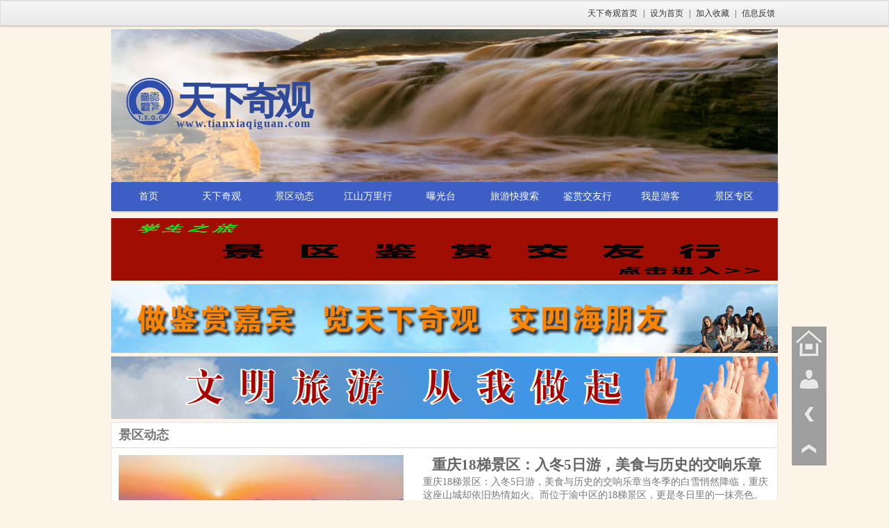

--- FILE ---
content_type: text/html; charset=utf-8
request_url: http://www.tianxiaqiguan.com/index/index
body_size: 24935
content:
<!DOCTYPE html><html lang="zh-CN"><head><title>天下奇观</title><meta name="viewport" content="width=device-width, initial-scale=1.0"><meta http-equiv="X-UA-Compatible" content="IE=edge,chrome=1"><meta name="keywords" content="天下奇观" /><meta name='description' content='天下奇观'/><link href="http://cdn.bootcss.com/font-awesome/4.2.0/css/font-awesome.min.css" rel="stylesheet" /><link href="/Resources/css/style.css" rel="stylesheet"/><link href="/Resources/owl-carousel/owl.carousel.css" rel="stylesheet"/><link rel="stylesheet" href="/Resources/owl-carousel/owl.theme.css"><script type="text/javascript" src="/Resources/js/jquery-1.9.0.min.js"></script><script>var _hmt = _hmt || [];
(function() {
  var hm = document.createElement("script");
  hm.src = "//hm.baidu.com/hm.js?efc216a7bafb2c0d48bff5d9c5873796";
  var s = document.getElementsByTagName("script")[0]; 
  s.parentNode.insertBefore(hm, s);
})();
	var mobileAgent = new Array("iphone", "ipod", "ipad", "android", "mobile", "blackberry", "webos", "incognito", "webmate", "bada", "nokia", "lg", "ucweb", "skyfire");
	var browser = navigator.userAgent.toLowerCase(); 
	var isMobile = false; 
	for (var i=0; i<mobileAgent.length; i++){ 
		if (browser.indexOf(mobileAgent[i])!=-1){ 
			isMobile = true;location.href = 'http://www.tianxiaqiguan.com/wap';break; 
		} 
	} 
</script></head><body><div class="top-toolbar"><div class="container"><div class="pull-left"></div><div class="pull-right"><a href="/">天下奇观首页</a><small>|</small><a onclick="SetHome(window.location)" href="javascript:void(0)">设为首页</a><small>|</small><a onclick="AddFavorite(window.location,document.title)" href="javascript:void(0)">加入收藏</a><small>|</small><a href="mailto:3457601471@qq.com">信息反馈</a></div></div></div><script type="text/javascript" language="javascript">    function AddFavorite(sURL, sTitle) {
           sURL = encodeURI(sURL);
     try{
         window.external.addFavorite(sURL, sTitle);
      }catch(e) {
            try{
                window.sidebar.addPanel(sTitle, sURL, "");
            }catch (e) {
                alert("加入收藏失败，请使用Ctrl+D进行添加,或手动在浏览器里进行设置.");
            }
        }
    }

    function SetHome(url){
        if (document.all) {
            document.body.style.behavior='url(#default#homepage)';
               document.body.setHomePage(url);
        }else{
            alert("您好,您的浏览器不支持自动设置页面为首页功能,请您手动在浏览器里设置该页面为首页!");
        }
    }

</script><style>    #QRcode {
        width: 100px;
        position: fixed;
        right: 50%;
        margin-right: -600px;
        top: 220px;
        border: 1px #ddd solid;
        box-shadow: 2px 2px 2px #eee;
        padding: 5px;
    }

    #QRcode p {
        text-align: center;
        font-size: 14px;
        font-weight: bold;
        color: #1DAD7A;
        margin: 5px 0;
    }

    area {
        background: #f1f1f1
    }
</style><div class="logo-field"><div class="container"><div class="header"><a href="/"><h1 class="subname">天下奇观<i>www.tianxiaqiguan.com</i></h1></a><div class="slider header_slider" style="height: 220px;overflow: hidden"><ul class="carousel"><li><img class="block" width="980" height="220" src="/images/slider/安徽黄山.jpg" alt=""></li><li><img class="block" width="980" height="220" src="/images/slider/北京长城.png" alt=""></li><li><img class="block" width="980" height="220" src="/images/slider/黑龙江湿地.png" alt="黑龙江湿地.png"></li><li><img class="block" width="980" height="220" src="/images/slider/陕西壶口瀑布.png" alt="花莲"></li><li><img class="block" width="980" height="220" src="/images/slider/长江三峡.png" alt="花莲"></li><li><img class="block" width="980" height="220" src="/images/slider/安徽1.png" alt="安徽1.png"></li><li><img class="block" width="980" height="220" src="/images/slider/辽宁2.png" alt="辽宁2.png"></li><li><img class="block" width="980" height="220" src="/images/slider/广东1.png" alt="广东1.png"></li><li><img class="block" width="980" height="220" src="/images/slider/贵州1.png" alt="贵州1.png"></li><li><img class="block" width="980" height="220" src="/images/slider/新疆1.png" alt="新疆1.png"></li></ul></div><div class="weather" style="position: absolute;z-index: 9999;right: 44px;top: 6px;"><iframe allowtransparency="true" frameborder="0" width="195" height="96" scrolling="no" src="http://tianqi.2345.com/plugin/widget/index.htm?s=2&z=3&t=0&v=0&d=1&bd=0&k=000000&f=&q=1&e=1&a=1&c=54511&w=195&h=96&align=center"></iframe></div></div><div class="mainNav"><a id="nav-Home" href="/">首页</a><a id="nav-Schools" href="/jingdian">天下奇观</a><a id="nav-News" href="/news">景区动态</a><a id="nav-Class" href="/news/jswlx">江山万里行</a><a id="nav-Meili" href="/exposection">曝光台</a><a id="nav-Jiaxiao" href="/search/search">旅游快搜索</a><a id="nav-t_service" href="/makefriends/index">鉴赏交友行</a><a id="nav-Jxyj" href="/reg">我是游客</a><a id="nav-Login" href="/login">景区专区</a></div></div></div><div class="container"><!-- <div id="Ad01" class="ads" style="height:100px;overflow: hidden;"> --><a class="main-title" href="/makefriends/index"><img style="width:100%;height:90px;" alt="景区鉴赏交友行点击进入" src="http://txqg.oss-cn-shenzhen.aliyuncs.com/ads/%E6%99%AF%E5%8C%BA%E9%89%B4%E8%B5%8F%E4%BA%A4%E5%8F%8B%E8%A1%8C%E7%82%B9%E5%87%BB%E8%BF%9B%E5%85%A5.gif"/></a><!-- <img style="width:100%;height:90px;" src="/Resources/ad/开展景区鉴赏活动-推动旅游产业发展.gif"/> --><!-- </div> --><a href="http://www.tianxiaqiguan.com/subjects/active-2017-01-13.html"><img style="width:100%;" alt="欢迎参加景区鉴赏交友行" src="http://txqg.oss-cn-shenzhen.aliyuncs.com/ads/%E6%AC%A2%E8%BF%8E%E5%8F%82%E5%8A%A0%E6%99%AF%E5%8C%BA%E9%89%B4%E8%B5%8F%E4%BA%A4%E5%8F%8B%E8%A1%8C.gif"></a><a href="http://www.tianxiaqiguan.com/subjects/active-2017-01-13.html"><img style="width:100%;" alt="文明旅游从我做起" src="http://txqg.oss-cn-shenzhen.aliyuncs.com/ads/%E6%96%87%E6%98%8E%E6%97%85%E6%B8%B8%E4%BB%8E%E6%88%91%E5%81%9A%E8%B5%B7.gif"/></a><!--<div id="topAd01" class="ads"><a href="http://www.tianxiaqiguan.com/subjects/active-2017-01-13.html"><img style="width:100%" src="http://txqg.oss-cn-shenzhen.aliyuncs.com/banners/%E7%AC%AC1%E6%9D%A1.gif" alt="顶部广告"></a></div>-><!-- <div id="topAd02" class="ads"><a href='/subjects/active-2017-01-13.html'><img style="width:100%" src="http://txqg.oss-cn-shenzhen.aliyuncs.com/banners/大型文明旅游宣传全面启动.gif" alt="顶部广告"></a></div><div class="ads"><img src="http://txqg.oss-cn-shenzhen.aliyuncs.com/banners/%E7%AC%AC3%E6%9D%A1.gif" usemap="#admap"
             alt="顶部广告"><map name="admap" id="admap"><area shape="rect" coords="124,20,296,74" onfocus="blur(this);" href="/jingdian/index/tips/1"><area shape="rect" coords="428,28,558,74" onfocus="blur(this);" href="/jingdian/index/tips2/1"><area shape="rect" coords="689,21,822,74" onfocus="blur(this);" href="/subjects/active-civilized-tourism.html"></map></div> --><div class="row"><!-- <div class="ads"><img src="http://txqg.oss-cn-shenzhen.aliyuncs.com/banners/%E7%AC%AC%E4%BA%8C%E6%9D%A1.gif" alt="底部广告"></div> --><div class="d-col-box"><h4 class="d-title" style="font-size:18px;">                景区动态
            </h4><div class="ar-box1"><div class="colright" style="height: 330px;"><div><h2 title="重庆18梯景区：入冬5日游，美食与历史的交响乐章" style="text-align: center;"><a target="_blank"
                                                                                   href="/news/detail/nid/17337992692847108">重庆18梯景区：入冬5日游，美食与历史的交响乐章</a></h2><div>重庆18梯景区：入冬5日游，美食与历史的交响乐章当冬季的白雪悄然降临，重庆这座山城却依旧热情如火。而位于渝中区的18梯景区，更是冬日里的一抹亮色。这里不仅有悠久的历史文化，还有让人垂涎欲滴的当地美食。...--<a target="_blank"
                                                                                                   href="/news/detail/nid/17337992692847108">详情</a></div></div><ul class="nlist"><li title="九寨沟渐入“冰雪时间” 游客打卡赏美景"><a target="_blank" href="/news/detail/nid/17337092799245172"><span class="label label-warning">景区动态</span>                                    &nbsp;&nbsp;&nbsp;九寨沟渐入“冰雪时间” 游客打卡</a><b>2024-12-09</b></li><li title="关于百里杜鹃普底景区升级改造暂停开放的公告"><a target="_blank" href="/news/detail/nid/17334501322799595"><span class="label label-warning">景区动态</span>                                    &nbsp;&nbsp;&nbsp;关于百里杜鹃普底景区升级改造暂停</a><b>2024-12-06</b></li><li title="本月起进入西湖景区不需提前申请“西湖通”"><a target="_blank" href="/news/detail/nid/17332807790575383"><span class="label label-warning">景区动态</span>                                    &nbsp;&nbsp;&nbsp;本月起进入西湖景区不需提前申请“</a><b>2024-12-04</b></li><li title="浙江重庆山海情！涪陵重点8个景区对浙江籍居民三年免门票"><a target="_blank" href="/news/detail/nid/17332800056447754"><span class="label label-warning">景区动态</span>                                    &nbsp;&nbsp;&nbsp;浙江重庆山海情！涪陵重点8个景区</a><b>2024-12-04</b></li><li title="上身效果炸裂！栾川这个景区再出圈…"><a target="_blank" href="/news/detail/nid/17331926142043221"><span class="label label-warning">景区动态</span>                                    &nbsp;&nbsp;&nbsp;上身效果炸裂！栾川这个景区再出圈</a><b>2024-12-03</b></li><li title="云南石林景区：冬日温暖舒爽，游人如织"><a target="_blank" href="/news/detail/nid/17331918385843329"><span class="label label-warning">景区动态</span>                                    &nbsp;&nbsp;&nbsp;云南石林景区：冬日温暖舒爽，游人</a><b>2024-12-03</b></li></ul><div><a href="/news" target="_blank" class="pull-right btn-xs btn more"> >>更多景区动态</a></div></div><div class="colleft"><div id="slider"><div class="items"><a target="_blank" href="/news/detail/nid/17337992692847108"><img style="width:100%;height:300px;" alt="" title="重庆18梯景区：入冬5日游，美食与历史的交响乐章"
                                             data-src="/upload/image/20241210/m_20241210105421_26042.png" src="/upload/image/20241210/m_20241210105421_26042.png"/><p>重庆18梯景区：入冬5日游，美食与历史的交响乐章</p></a></div><div class="items"><a target="_blank" href="/news/detail/nid/17337092799245172"><img style="width:100%;height:300px;" alt="" title="九寨沟渐入“冰雪时间” 游客打卡赏美景"
                                             data-src="/upload/image/20241209/m_20241209095429_75956.png" src="/upload/image/20241209/m_20241209095429_75956.png"/><p>九寨沟渐入“冰雪时间” 游客打卡赏美景</p></a></div><div class="items"><a target="_blank" href="/news/detail/nid/17334501322799595"><img style="width:100%;height:300px;" alt="" title="关于百里杜鹃普底景区升级改造暂停开放的公告"
                                             data-src="/upload/image/20241206/m_20241206095527_99159.png" src="/upload/image/20241206/m_20241206095527_99159.png"/><p>关于百里杜鹃普底景区升级改造暂停开放的公告</p></a></div><div class="items"><a target="_blank" href="/news/detail/nid/17332807790575383"><img style="width:100%;height:300px;" alt="" title="本月起进入西湖景区不需提前申请“西湖通”"
                                             data-src="/upload/image/20241204/m_20241204105248_48875.png" src="/upload/image/20241204/m_20241204105248_48875.png"/><p>本月起进入西湖景区不需提前申请“西湖通”</p></a></div><div class="items"><a target="_blank" href="/news/detail/nid/17332800056447754"><img style="width:100%;height:300px;" alt="" title="浙江重庆山海情！涪陵重点8个景区对浙江籍居民三年免门票"
                                             data-src="/upload/image/20241204/m_20241204104720_86970.png" src="/upload/image/20241204/m_20241204104720_86970.png"/><p>浙江重庆山海情！涪陵重点8个景区对浙江籍居民三年免门票</p></a></div><div class="items"><a target="_blank" href="/news/detail/nid/17331918385843329"><img style="width:100%;height:300px;" alt="" title="云南石林景区：冬日温暖舒爽，游人如织"
                                             data-src="/upload/image/20241203/m_20241203101034_76511.jpg" src="/upload/image/20241203/m_20241203101034_76511.jpg"/><p>云南石林景区：冬日温暖舒爽，游人如织</p></a></div></div></div></div></div></div><hr style="visibility: hidden"/><div class="row"><div class="ads"><img src="http://txqg.oss-cn-shenzhen.aliyuncs.com/banners/%E7%AC%AC%E4%B8%89%E6%9D%A1.gif" alt="中部广告3"></div><div class="colleft d-col-box" style="width:545px;height: 376px;"><h4 class="d-title" style="font-size:18px;">                    江山万里行
                    <a href="/news/jswlx" class="more">更多>></a></h4><div id="mlxyx2" class="mlxyx"><div style="text-align: center"><ul><li style="text-align: left"><a href="/news/detail/nid/17337988966595906">半价、免票！全国多景区官宣→</a></li><li style="text-align: left"><a href="/news/detail/nid/17337970964763997">降温直抵华南！新一股冷空气将发货 北方多地迎初雪江南</a></li><li style="text-align: left"><a href="/news/detail/nid/17337091589552104">冬季出游大优惠，不容错过的景点活动</a></li><li style="text-align: left"><a href="/news/detail/nid/16270240137337371">暴雨袭城，速看这份安全提醒！</a></li><li style="text-align: left"><a href="/news/detail/nid/16126824574555169">一座城就是一个景区！这里藏了太多你不知道的“新鲜”玩</a></li><li style="text-align: left"><a href="/news/detail/nid/15324030145413184">高温也挡不住的魅力：外地游客冒酷暑来渝排队“打卡”</a></li><li style="text-align: left"><a href="/news/detail/nid/15094342976835514">天津首批电子导游证“上岗” 扫码即知导游信息</a></li><li style="text-align: left"><a href="/news/detail/nid/15082062770103844">中越跨境自驾游升温 旅游合作“多点开花”</a></li><li style="text-align: left"><a href="/news/detail/nid/15075311261084192">国庆中秋长假购物新体验：一站式+一键式</a></li><li style="text-align: left"><a href="/news/detail/nid/15064997958245584">2017年三亚国庆中秋黄金周节前信息预报（一）</a></li><li style="text-align: left"><a href="/news/detail/nid/15038837551770526">昆明公布9家非法假冒旅游网站、网店</a></li><li style="text-align: left"><a href="/news/detail/nid/15026765968339555">九寨沟旅游团纷纷取消 蚌埠旅游部门详解如何维权</a></li><li style="text-align: left"><a href="/news/detail/nid/15022602113202696">四川省旅游发展委启动应急预案 全力应对九寨沟七级地震</a></li><li style="text-align: left"><a href="/news/detail/nid/15016573325701479">九江所有A级景区实行“一景一档”</a></li><li style="text-align: left"><a href="/news/detail/nid/15011380819489839">山西省旅发委发布汛期出游安全提示</a></li></ul></div></div></div><div class="d-col-box colright" style="height: 376px;width:400px;overflow:hidden;"><h4 class="d-title" style="font-size:18px;">                    神州风光
                    <a href="/jingdian" class="more">更多>></a></h4><div class="mlxyx"><div id="sz_slide"><div class="items"><a target="_blank" href="http://www.tianxiaqiguan.com/detail/index?sid=14720936562392657"><div class="play"><i class="fa fa-play-circle-o" aria-hidden="true"></i></div><img style="width:100%;height:300px;" alt="浙江遂昌千佛山" title="浙江遂昌千佛山"
                                     src="http://txqg.oss-cn-shenzhen.aliyuncs.com/%E7%A5%9E%E5%B7%9E%E9%A3%8E%E5%85%89%E5%9B%BE%E7%89%87/%E6%B5%99%E6%B1%9F%E9%81%82%E6%98%8C%E5%8D%83%E4%BD%9B%E5%B1%B1%204A.jpg"/><p>浙江遂昌千佛山</p></a></div><div class="items"><a target="_blank" href="http://www.tianxiaqiguan.com/detail/index?sid=14737306302252563"><div class="play"><i class="fa fa-play-circle-o" aria-hidden="true"></i></div><img style="width:100%;height:300px;" alt="沣东•沣河生态景区" title="沣东•沣河生态景区"
                                     src="http://txqg.oss-cn-shenzhen.aliyuncs.com/%E7%A5%9E%E5%B7%9E%E9%A3%8E%E5%85%89%E5%9B%BE%E7%89%87/%E9%99%95%E8%A5%BF%C2%B7%E6%B2%A3%E4%B8%9C%E6%B2%A3%E6%B2%B3%E7%94%9F%E6%80%81%E6%99%AF%E5%8C%BA%203A.JPG"/><p>沣东•沣河生态景区</p></a></div><div class="items"><a target="_blank" href="http://www.tianxiaqiguan.com/detail/index?sid=14723510992636154"><div class="play"><i class="fa fa-play-circle-o" aria-hidden="true"></i></div><img style="width:100%;height:300px;" alt="山西屯留老爷山" title="山西屯留老爷山"
                                     src="http://txqg.oss-cn-shenzhen.aliyuncs.com/%E7%A5%9E%E5%B7%9E%E9%A3%8E%E5%85%89%E5%9B%BE%E7%89%87/%E5%B1%B1%E8%A5%BF%E5%B1%AF%E7%95%99%E8%80%81%E7%88%B7%E5%B1%B1%202A.JPG"/><p>山西屯留老爷山</p></a></div><div class="items"><a target="_blank" href="http://www.tianxiaqiguan.com/detail/index?sid=14720935747640331"><div class="play"><i class="fa fa-play-circle-o" aria-hidden="true"></i></div><img style="width:100%;height:300px;" alt="湖北三国赤壁古战场景区" title="湖北三国赤壁古战场景区"
                                     src="http://txqg.oss-cn-shenzhen.aliyuncs.com/%E7%A5%9E%E5%B7%9E%E9%A3%8E%E5%85%89%E5%9B%BE%E7%89%87/%E6%B9%96%E5%8C%97%E4%B8%89%E5%9B%BD%E8%B5%A4%E5%A3%81%E5%8F%A4%E6%88%98%E5%9C%BA%204A.jpg"/><p>湖北三国赤壁古战场景区</p></a></div><div class="items"><a target="_blank" href="http://www.tianxiaqiguan.com/detail/index?sid=14743394094162898"><div class="play"><i class="fa fa-play-circle-o" aria-hidden="true"></i></div><img style="width:100%;height:300px;" alt="新疆阿吾斯奇景区" title="新疆阿吾斯奇景区"
                                     src="http://txqg.oss-cn-shenzhen.aliyuncs.com/%E7%A5%9E%E5%B7%9E%E9%A3%8E%E5%85%89%E5%9B%BE%E7%89%87/%E6%96%B0%E7%96%86%E9%98%BF%E5%90%BE%E6%96%AF%E5%A5%87%E6%99%AF%E5%8C%BA%203A.JPG"/><p>新疆阿吾斯奇景区</p></a></div></div></div></div></div><hr style="visibility: hidden;clear:both;"/><hr style="visibility: hidden;"/><div class="row"><div class="d-col-box"><h4 class="d-title" style="font-size:18px;">                天下奇观
            </h4><div class="ar-box"><a title='北京市' href='/province/index/area/1'>北京市</a><a title='天津市' href='/province/index/area/2'>天津市</a><a title='河北省' href='/province/index/area/3'>河北省</a><a title='山西省' href='/province/index/area/4'>山西省</a><a title='内蒙古' href='/province/index/area/5'>内蒙古</a><a title='辽宁省' href='/province/index/area/6'>辽宁省</a><a title='吉林省' href='/province/index/area/7'>吉林省</a><a title='黑龙江' href='/province/index/area/8'>黑龙江</a><a title='上海市' href='/province/index/area/9'>上海市</a><a title='江苏省' href='/province/index/area/10'>江苏省</a><a title='浙江省' href='/province/index/area/11'>浙江省</a><a title='安徽省' href='/province/index/area/12'>安徽省</a><a title='福建省' href='/province/index/area/13'>福建省</a><a title='江西省' href='/province/index/area/14'>江西省</a><a title='山东省' href='/province/index/area/15'>山东省</a><a title='河南省' href='/province/index/area/16'>河南省</a><a title='湖北省' href='/province/index/area/17'>湖北省</a><a title='湖南省' href='/province/index/area/18'>湖南省</a><a title='广东省' href='/province/index/area/19'>广东省</a><a title='广西' href='/province/index/area/20'>广西</a><a title='海南省' href='/province/index/area/21'>海南省</a><a title='重庆市' href='/province/index/area/22'>重庆市</a><a title='四川省' href='/province/index/area/23'>四川省</a><a title='贵州省' href='/province/index/area/24'>贵州省</a><a title='云南省' href='/province/index/area/25'>云南省</a><a title='西藏' href='/province/index/area/26'>西藏</a><a title='陕西省' href='/province/index/area/27'>陕西省</a><a title='甘肃省' href='/province/index/area/28'>甘肃省</a><a title='青海省' href='/province/index/area/29'>青海省</a><a title='宁夏' href='/province/index/area/30'>宁夏</a><a title='新疆' href='/province/index/area/482'>新疆</a><a title='新疆建设兵团' style='width:92px;' href='/province/index/area/486'>新疆建设兵团</a></div></div><hr style="visibility: hidden;"/><div class="row"><div class="d-col-box"><div class="field-school-map"><ul class="nav map-nav tab-change"><li class='active' data-tab='d1'><a title='点击查AAAAA级' href='/jingdian/index/type/0'>AAAAA级</a></li><li data-tab='d2'><a title='点击查看AAAA级' href='/jingdian/index/type/1'>AAAA级</a></li><li data-tab='d3'><a title='点击查看AAA级' href='/jingdian/index/type/2'>AAA级</a></li><li data-tab='d4'><a title='点击查看AA级' href='/jingdian/index/type/3'>AA级</a></li><li data-tab='d5'><a title='点击查看其他' href='/jingdian/index/type/4'>其他</a></li></ul><div class="school-maps"><ul class="media-list" id="d1"><li class="media" title="韶山滴水洞景区"><a class="pull-left" href="/detail/index?sid=14700214841059376"><img class="media-object" style='width:120px;height:100px'
                                                 data-src="/upload/image/20160801/m_20160801113621_71907.jpg"
                                                 src="/Resources/imgs/no_bg.gif"
                                                 onerror="this.src='/Resources/imgs/no_bg.gif'"></a><div class="media-body"><h5 class="media-heading"><a href="/detail/index?sid=14700214841059376">韶山滴水洞景区</a></h5>滴水洞是毛泽东主席1966年回韶山居住的地方，毛泽东主席称之为“西方的...</div></li><li class="media" title="宁夏沙湖生态旅游区"><a class="pull-left" href="/detail/index?sid=14701266913822398"><img class="media-object" style='width:120px;height:100px'
                                                 data-src="/upload/image/20160802/m_20160802170508_17967.jpg"
                                                 src="/Resources/imgs/no_bg.gif"
                                                 onerror="this.src='/Resources/imgs/no_bg.gif'"></a><div class="media-body"><h5 class="media-heading"><a href="/detail/index?sid=14701266913822398">宁夏沙湖生态旅游...</a></h5>沙湖地处贺兰山下、黄河金岸，距宁夏回族自治区首府银川市42公里。景区总...</div></li><li class="media" title="镇北堡西部影城"><a class="pull-left" href="/detail/index?sid=14702919792993352"><img class="media-object" style='width:120px;height:100px'
                                                 data-src="/upload/image/20160804/m_20160804143616_19832.jpg"
                                                 src="/Resources/imgs/no_bg.gif"
                                                 onerror="this.src='/Resources/imgs/no_bg.gif'"></a><div class="media-body"><h5 class="media-heading"><a href="/detail/index?sid=14702919792993352">镇北堡西部影城</a></h5>在雄浑的贺兰山东麓有一颗耀眼的明星，这就是宁夏镇北堡西部影城，东距银川...</div></li><li class="media" title="港中旅（宁夏）沙坡头景区"><a class="pull-left" href="/detail/index?sid=14707120125627512"><img class="media-object" style='width:120px;height:100px'
                                                 data-src="/upload/image/20160809/m_20160809113732_59899.jpg"
                                                 src="/Resources/imgs/no_bg.gif"
                                                 onerror="this.src='/Resources/imgs/no_bg.gif'"></a><div class="media-body"><h5 class="media-heading"><a href="/detail/index?sid=14707120125627512">港中旅（宁夏）沙...</a></h5>&nbsp;国家首批生态旅游示范区&nbsp;国家首批5A级旅游景区&...</div></li><li class="media" title="云台山风景名胜区"><a class="pull-left" href="/detail/index?sid=14707122107363966"><img class="media-object" style='width:120px;height:100px'
                                                 data-src="/upload/image/20160809/m_20160809155732_96206.jpg"
                                                 src="/Resources/imgs/no_bg.gif"
                                                 onerror="this.src='/Resources/imgs/no_bg.gif'"></a><div class="media-body"><h5 class="media-heading"><a href="/detail/index?sid=14707122107363966">云台山风景名胜区</a></h5>云台山位于焦作市修武县境内，距省会郑州80公里，总面积280平方公里，...</div></li><li class="media" title="神农山景区"><a class="pull-left" href="/detail/index?sid=14707135471928310"><img class="media-object" style='width:120px;height:100px'
                                                 data-src="/upload/image/20160810/m_20160810160732_13515.jpg"
                                                 src="/Resources/imgs/no_bg.gif"
                                                 onerror="this.src='/Resources/imgs/no_bg.gif'"></a><div class="media-body"><h5 class="media-heading"><a href="/detail/index?sid=14707135471928310">神农山景区</a></h5>神农山景区位于河南省沁阳市西北23公里处的太行山南麓，南眺黄河，北连三...</div></li><li class="media" title="漠河北极村景区"><a class="pull-left" href="/detail/index?sid=14708849755963783"><img class="media-object" style='width:120px;height:100px'
                                                 data-src="/upload/image/20160811/m_20160811173517_96352.jpg"
                                                 src="/Resources/imgs/no_bg.gif"
                                                 onerror="this.src='/Resources/imgs/no_bg.gif'"></a><div class="media-body"><h5 class="media-heading"><a href="/detail/index?sid=14708849755963783">漠河北极村景区</a></h5>漠河北极村景区雄居祖国的最北端，位于黑龙江上游南岸、大兴安岭山脉北麓，...</div></li><li class="media" title="岳阳楼君山岛景区"><a class="pull-left" href="/detail/index?sid=14708850375827974"><img class="media-object" style='width:120px;height:100px'
                                                 data-src="/upload/image/20160811/m_20160811174623_28437.jpg"
                                                 src="/Resources/imgs/no_bg.gif"
                                                 onerror="this.src='/Resources/imgs/no_bg.gif'"></a><div class="media-body"><h5 class="media-heading"><a href="/detail/index?sid=14708850375827974">岳阳楼君山岛景区</a></h5>岳阳楼位于岳阳市古城西门城墙之上，下瞰洞庭，前望君山，气势雄伟，自古有...</div></li><li class="media" title="水洞沟"><a class="pull-left" href="/detail/index?sid=14708850815978262"><img class="media-object" style='width:120px;height:100px'
                                                 data-src="/upload/image/20160811/m_20160811180440_19102.jpg"
                                                 src="/Resources/imgs/no_bg.gif"
                                                 onerror="this.src='/Resources/imgs/no_bg.gif'"></a><div class="media-body"><h5 class="media-heading"><a href="/detail/index?sid=14708850815978262">水洞沟</a></h5>水洞沟——明长城水洞沟是中国最早发掘的旧石器时代文化遗址，被誉为“中国...</div></li><li class="media" title="塔尔寺"><a class="pull-left" href="/detail/index?sid=14708850979724351"><img class="media-object" style='width:120px;height:100px'
                                                 data-src="/upload/image/20160811/m_20160811182316_50014.jpg"
                                                 src="/Resources/imgs/no_bg.gif"
                                                 onerror="this.src='/Resources/imgs/no_bg.gif'"></a><div class="media-body"><h5 class="media-heading"><a href="/detail/index?sid=14708850979724351">塔尔寺</a></h5>塔尔寺，藏文名称“古本贤巴林”—十万佛像弥勒洲，藏传佛教的著名圣地，格...</div></li><li class="media" title="修武县青龙峡风景名胜区"><a class="pull-left" href="/detail/index?sid=14709662143042596"><img class="media-object" style='width:120px;height:100px'
                                                 data-src="/upload/image/20160815/m_20160815105054_99857.jpg"
                                                 src="/Resources/imgs/no_bg.gif"
                                                 onerror="this.src='/Resources/imgs/no_bg.gif'"></a><div class="media-body"><h5 class="media-heading"><a href="/detail/index?sid=14709662143042596">修武县青龙峡风景...</a></h5>青龙峡风景名胜区位于河南省焦作市修武县境内，距焦作市区33公里，面积约...</div></li><li class="media" title="玉龙雪山"><a class="pull-left" href="/detail/index?sid=14713176962968568"><img class="media-object" style='width:120px;height:100px'
                                                 data-src="/upload/image/20160816/m_20160816172729_21854.jpg"
                                                 src="/Resources/imgs/no_bg.gif"
                                                 onerror="this.src='/Resources/imgs/no_bg.gif'"></a><div class="media-body"><h5 class="media-heading"><a href="/detail/index?sid=14713176962968568">玉龙雪山</a></h5>丽江玉龙雪山是国家重点风景名胜区，风景名胜区总面积415平方公里。其中...</div></li><li class="media" title="唐模风景区"><a class="pull-left" href="/detail/index?sid=14713177442659225"><img class="media-object" style='width:120px;height:100px'
                                                 data-src="/upload/image/20160817/m_20160817104756_55782.jpg"
                                                 src="/Resources/imgs/no_bg.gif"
                                                 onerror="this.src='/Resources/imgs/no_bg.gif'"></a><div class="media-body"><h5 class="media-heading"><a href="/detail/index?sid=14713177442659225">唐模风景区</a></h5>　　唐模村，原为歙县所辖，现属徽州区。是唐朝越国公汪华的太曾祖父叔举创...</div></li><li class="media" title="水上丹霞"><a class="pull-left" href="/detail/index?sid=14713177796225751"><img class="media-object" style='width:120px;height:100px'
                                                 data-src="/upload/image/20160903/m_20160903112847_38781.jpg"
                                                 src="/Resources/imgs/no_bg.gif"
                                                 onerror="this.src='/Resources/imgs/no_bg.gif'"></a><div class="media-body"><h5 class="media-heading"><a href="/detail/index?sid=14713177796225751">水上丹霞</a></h5>水上丹霞景区，位于丹霞山景区水上丹霞码头，是游览丹霞山的首选项目。乘船...</div></li><li class="media" title="湖南郴州东江湖旅游区"><a class="pull-left" href="/detail/index?sid=14713179066563343"><img class="media-object" style='width:120px;height:100px'
                                                 data-src="/upload/image/20160817/m_20160817173353_97797.jpg"
                                                 src="/Resources/imgs/no_bg.gif"
                                                 onerror="this.src='/Resources/imgs/no_bg.gif'"></a><div class="media-body"><h5 class="media-heading"><a href="/detail/index?sid=14713179066563343">湖南郴州东江湖旅...</a></h5>东江湖旅游区位于湖南省郴州市资兴市境内，是国家级风景名胜区、国家AAA...</div></li><li class="media" title="三河古镇"><a class="pull-left" href="/detail/index?sid=14713175930022131"><img class="media-object" style='width:120px;height:100px'
                                                 data-src="/upload/image/20160817/m_20160817183412_71289.jpg"
                                                 src="/Resources/imgs/no_bg.gif"
                                                 onerror="this.src='/Resources/imgs/no_bg.gif'"></a><div class="media-body"><h5 class="media-heading"><a href="/detail/index?sid=14713175930022131">三河古镇</a></h5>景区介绍：三河古镇位于合肥市西南部，地处肥西、庐江、舒城三县交界处，因...</div></li><li class="media" title="三亚大小洞天旅游区"><a class="pull-left" href="/detail/index?sid=14715060695677625"><img class="media-object" style='width:120px;height:100px'
                                                 data-src="/upload/image/20160819/m_20160819161528_48855.jpg"
                                                 src="/Resources/imgs/no_bg.gif"
                                                 onerror="this.src='/Resources/imgs/no_bg.gif'"></a><div class="media-body"><h5 class="media-heading"><a href="/detail/index?sid=14715060695677625">三亚大小洞天旅游...</a></h5>&nbsp;三亚大小洞天位于三亚市以西40公里处的南山山麓，始创于南宋...</div></li><li class="media" title="锦绣中华·民俗村"><a class="pull-left" href="/detail/index?sid=14716018224106912"><img class="media-object" style='width:120px;height:100px'
                                                 data-src="/upload/image/20160819/m_20160819185558_79312.jpg"
                                                 src="/Resources/imgs/no_bg.gif"
                                                 onerror="this.src='/Resources/imgs/no_bg.gif'"></a><div class="media-body"><h5 class="media-heading"><a href="/detail/index?sid=14716018224106912">锦绣中华·民俗村</a></h5>深圳锦绣中华发展有限公司，位于深圳特区美丽的深圳湾畔，包括锦绣中华和中...</div></li><li class="media" title="西樵山风景名胜区"><a class="pull-left" href="/detail/index?sid=14716018371145105"><img class="media-object" style='width:120px;height:100px'
                                                 data-src="/upload/image/20160819/m_20160819191200_49704.jpg"
                                                 src="/Resources/imgs/no_bg.gif"
                                                 onerror="this.src='/Resources/imgs/no_bg.gif'"></a><div class="media-body"><h5 class="media-heading"><a href="/detail/index?sid=14716018371145105">西樵山风景名胜区</a></h5>西樵山位于广东省佛山市南海区的西南部，是广东四大名山之一，自然风光清幽...</div></li><li class="media" title="天堂寨风景区"><a class="pull-left" href="/detail/index?sid=14718307450989808"><img class="media-object" style='width:120px;height:100px'
                                                 data-src="/upload/image/20160822/m_20160822142538_68771.jpg"
                                                 src="/Resources/imgs/no_bg.gif"
                                                 onerror="this.src='/Resources/imgs/no_bg.gif'"></a><div class="media-body"><h5 class="media-heading"><a href="/detail/index?sid=14718307450989808">天堂寨风景区</a></h5>‍华东最后一片原始森林,位于大别山腹地安徽省金寨县境内，亿万年前，剧烈...</div></li><li class="media" title="台儿庄古城景区"><a class="pull-left" href="/detail/index?sid=14718309391898698"><img class="media-object" style='width:120px;height:100px'
                                                 data-src="/upload/image/20160822/m_20160822155003_44159.jpg"
                                                 src="/Resources/imgs/no_bg.gif"
                                                 onerror="this.src='/Resources/imgs/no_bg.gif'"></a><div class="media-body"><h5 class="media-heading"><a href="/detail/index?sid=14718309391898698">台儿庄古城景区</a></h5>中华古水城　英雄台儿庄&nbsp;中国最美水乡 &nbsp;一个寻梦的...</div></li><li class="media" title="沂蒙山天蒙旅游区"><a class="pull-left" href="/detail/index?sid=14718309860412718"><img class="media-object" style='width:120px;height:100px'
                                                 data-src="/upload/image/20160822/m_20160822162334_98560.jpg"
                                                 src="/Resources/imgs/no_bg.gif"
                                                 onerror="this.src='/Resources/imgs/no_bg.gif'"></a><div class="media-body"><h5 class="media-heading"><a href="/detail/index?sid=14718309860412718">沂蒙山天蒙旅游区</a></h5>概况：沂蒙山银座天蒙旅游区地处沂蒙山山脉东段，是沂蒙山旅游区的重要组成...</div></li><li class="media" title="崂山风景区"><a class="pull-left" href="/detail/index?sid=14718602321606806"><img class="media-object" style='width:120px;height:100px'
                                                 data-src="/upload/image/20160822/m_20160822192559_30662.jpg"
                                                 src="/Resources/imgs/no_bg.gif"
                                                 onerror="this.src='/Resources/imgs/no_bg.gif'"></a><div class="media-body"><h5 class="media-heading"><a href="/detail/index?sid=14718602321606806">崂山风景区</a></h5>崂山位于山东半岛南部，青岛市区东北部，濒临黄海，风景游览区面积161平...</div></li><li class="media" title="蜈支洲岛"><a class="pull-left" href="/detail/index?sid=14720252240582303"><img class="media-object" style='width:120px;height:100px'
                                                 data-src="/upload/image/20160824/m_20160824184905_59496.jpg"
                                                 src="/Resources/imgs/no_bg.gif"
                                                 onerror="this.src='/Resources/imgs/no_bg.gif'"></a><div class="media-body"><h5 class="media-heading"><a href="/detail/index?sid=14720252240582303">蜈支洲岛</a></h5> 蜈支洲岛，又名情人岛，国家AAAA级旅游景区，坐落在三亚市北部的海棠...</div></li><li class="media" title="迪庆香格里拉普达措国家公园"><a class="pull-left" href="/detail/index?sid=14720937022985466"><img class="media-object" style='width:120px;height:100px'
                                                 data-src="/upload/image/20160825/m_20160825172524_82377.jpg"
                                                 src="/Resources/imgs/no_bg.gif"
                                                 onerror="this.src='/Resources/imgs/no_bg.gif'"></a><div class="media-body"><h5 class="media-heading"><a href="/detail/index?sid=14720937022985466">迪庆香格里拉普达...</a></h5>普达措国家公园位于滇西北“三江并流”世界自然遗产中心地带，由国际重要湿...</div></li><li class="media" title="沂蒙山龟蒙景区"><a class="pull-left" href="/detail/index?sid=14721937778016754"><img class="media-object" style='width:120px;height:100px'
                                                 data-src="/upload/image/20160826/m_20160826165749_50751.jpg"
                                                 src="/Resources/imgs/no_bg.gif"
                                                 onerror="this.src='/Resources/imgs/no_bg.gif'"></a><div class="media-body"><h5 class="media-heading"><a href="/detail/index?sid=14721937778016754">沂蒙山龟蒙景区</a></h5>沂蒙山旅游区龟蒙景区，古称东蒙、东山，位于临沂市西北部，现为国家5A级...</div></li><li class="media" title="独秀峰王城"><a class="pull-left" href="/detail/index?sid=14723511108661736"><img class="media-object" style='width:120px;height:100px'
                                                 data-src="/upload/image/20160829/m_20160829151415_24738.jpg"
                                                 src="/Resources/imgs/no_bg.gif"
                                                 onerror="this.src='/Resources/imgs/no_bg.gif'"></a><div class="media-body"><h5 class="media-heading"><a href="/detail/index?sid=14723511108661736">独秀峰王城</a></h5>桂林山水甲天下，阅尽王城知桂林&nbsp;这里是桂林山水甲天下千古名句...</div></li><li class="media" title="海南槟榔谷黎苗文化旅游区"><a class="pull-left" href="/detail/index?sid=14723511302117453"><img class="media-object" style='width:120px;height:100px'
                                                 data-src="/upload/image/20160829/m_20160829152514_13963.jpg"
                                                 src="/Resources/imgs/no_bg.gif"
                                                 onerror="this.src='/Resources/imgs/no_bg.gif'"></a><div class="media-body"><h5 class="media-heading"><a href="/detail/index?sid=14723511302117453">海南槟榔谷黎苗文...</a></h5>海南槟榔谷黎苗文化旅游区创建于1998年，地处北纬18°，位于保亭县与...</div></li><li class="media" title="沂山景区"><a class="pull-left" href="/detail/index?sid=14723515247278977"><img class="media-object" style='width:120px;height:100px'
                                                 data-src="/upload/image/20160830/m_20160830103637_57408.jpg"
                                                 src="/Resources/imgs/no_bg.gif"
                                                 onerror="this.src='/Resources/imgs/no_bg.gif'"></a><div class="media-body"><h5 class="media-heading"><a href="/detail/index?sid=14723515247278977">沂山景区</a></h5>&nbsp; &nbsp; &nbsp; &nbsp; 沂蒙山旅游区沂...</div></li><li class="media" title="宜昌三峡人家风景区"><a class="pull-left" href="/detail/index?sid=14723516473482244"><img class="media-object" style='width:120px;height:100px'
                                                 data-src="/upload/image/20160830/m_20160830114135_72756.jpg"
                                                 src="/Resources/imgs/no_bg.gif"
                                                 onerror="this.src='/Resources/imgs/no_bg.gif'"></a><div class="media-body"><h5 class="media-heading"><a href="/detail/index?sid=14723516473482244">宜昌三峡人家风景...</a></h5>三峡人家大型风景区盛世美景&nbsp; 心灵港湾&nbsp;&nbsp...</div></li></ul><ul class="media-list" id="d2"><li class="media" title="金沙湾·中华黄河坛景区"><a class="pull-left" href="/detail/index?sid=14700174184381930"><img class="media-object" style='width:120px;height:100px'
                                                 data-src="/upload/image/20160907/m_20160907165920_58636.jpg"
                                                 src="/Resources/imgs/no_bg.gif"
                                                 onerror="this.src='/Resources/imgs/no_bg.gif'"></a><div class="media-body"><h5 class="media-heading"><a href="/detail/index?sid=14700174184381930">金沙湾·中华黄河...</a></h5>金沙湾·中华黄河坛景区是一家集千年历史文化观光游、现代化生态农业体验游...</div></li><li class="media" title="黄河•横城旅游度假区"><a class="pull-left" href="/detail/index?sid=14700174411491116"><img class="media-object" style='width:120px;height:100px'
                                                 data-src="/upload/image/20160801/m_20160801105656_35257.jpg"
                                                 src="/Resources/imgs/no_bg.gif"
                                                 onerror="this.src='/Resources/imgs/no_bg.gif'"></a><div class="media-body"><h5 class="media-heading"><a href="/detail/index?sid=14700174411491116">黄河•横城旅游度...</a></h5>黄河·横城旅游度假区是由原西夏城旅游景区和金水园旅游景区整合而成，位于...</div></li><li class="media" title="张谷英村"><a class="pull-left" href="/detail/index?sid=14701265218654731"><img class="media-object" style='width:120px;height:100px'
                                                 data-src="/upload/image/20160802/m_20160802165018_68469.jpg"
                                                 src="/Resources/imgs/no_bg.gif"
                                                 onerror="this.src='/Resources/imgs/no_bg.gif'"></a><div class="media-body"><h5 class="media-heading"><a href="/detail/index?sid=14701265218654731">张谷英村</a></h5>张谷英村座落于岳阳县张谷英镇东侧。明嘉靖41年（公元1562年）始建，...</div></li><li class="media" title="巩义市康百万庄园"><a class="pull-left" href="/detail/index?sid=14702045092720831"><img class="media-object" style='width:120px;height:100px'
                                                 data-src="/upload/image/20160907/m_20160907163520_44241.png"
                                                 src="/Resources/imgs/no_bg.gif"
                                                 onerror="this.src='/Resources/imgs/no_bg.gif'"></a><div class="media-body"><h5 class="media-heading"><a href="/detail/index?sid=14702045092720831">巩义市康百万庄园</a></h5>“康百万”是明清以来对康应魁家族的统称，因慈禧太后的封赐而名扬天下。康...</div></li><li class="media" title="长沙生态动物园"><a class="pull-left" href="/detail/index?sid=14702058324835599"><img class="media-object" style='width:120px;height:100px'
                                                 data-src="/upload/image/20160803/m_20160803143750_97610.jpg"
                                                 src="/Resources/imgs/no_bg.gif"
                                                 onerror="this.src='/Resources/imgs/no_bg.gif'"></a><div class="media-body"><h5 class="media-heading"><a href="/detail/index?sid=14702058324835599">长沙生态动物园</a></h5>长沙生态动物园座落于风景秀美、景色怡人、交通便捷的天心区暮云镇，是长沙...</div></li><li class="media" title="丫山花海石林风景区"><a class="pull-left" href="/detail/index?sid=14702106978088119"><img class="media-object" style='width:120px;height:100px'
                                                 data-src="/upload/image/20160803/m_20160803155659_42744.jpg"
                                                 src="/Resources/imgs/no_bg.gif"
                                                 onerror="this.src='/Resources/imgs/no_bg.gif'"></a><div class="media-body"><h5 class="media-heading"><a href="/detail/index?sid=14702106978088119">丫山花海石林风景...</a></h5>丫山花海石林风景区位于安徽省芜湖市南陵县何湾镇，地跨南陵、&nbsp;...</div></li><li class="media" title="长春世界雕塑公园"><a class="pull-left" href="/detail/index?sid=14702953185629563"><img class="media-object" style='width:120px;height:100px'
                                                 data-src="/upload/image/20160804/m_20160804161145_11466.jpg"
                                                 src="/Resources/imgs/no_bg.gif"
                                                 onerror="this.src='/Resources/imgs/no_bg.gif'"></a><div class="media-body"><h5 class="media-heading"><a href="/detail/index?sid=14702953185629563">长春世界雕塑公园</a></h5>‍长春世界雕塑公园，似一颗璀璨的明珠镶嵌在长春市人民大街南部。占地面积...</div></li><li class="media" title="大别山石窟风景区"><a class="pull-left" href="/detail/index?sid=14703792126330397"><img class="media-object" style='width:120px;height:100px'
                                                 data-src="/upload/image/20160805/m_20160805151013_12543.jpg"
                                                 src="/Resources/imgs/no_bg.gif"
                                                 onerror="this.src='/Resources/imgs/no_bg.gif'"></a><div class="media-body"><h5 class="media-heading"><a href="/detail/index?sid=14703792126330397">大别山石窟风景区</a></h5>在神秘的东经116°34′20″，北纬31°28′14″的地方，4.6...</div></li><li class="media" title="中卫腾格里金沙岛旅游度假区"><a class="pull-left" href="/detail/index?sid=14703793175077370"><img class="media-object" style='width:120px;height:100px'
                                                 data-src="/upload/image/20160818/m_20160818170757_26257.jpg"
                                                 src="/Resources/imgs/no_bg.gif"
                                                 onerror="this.src='/Resources/imgs/no_bg.gif'"></a><div class="media-body"><h5 class="media-heading"><a href="/detail/index?sid=14703793175077370">中卫腾格里金沙岛...</a></h5>腾格里沙漠金沙岛旅游度假区，是国家AAAA级旅游景区，位于腾格里沙漠东...</div></li><li class="media" title="宁乡密印景区"><a class="pull-left" href="/detail/index?sid=14703793379160233"><img class="media-object" style='width:120px;height:100px'
                                                 data-src="/upload/image/20160805/m_20160805160059_91702.jpg"
                                                 src="/Resources/imgs/no_bg.gif"
                                                 onerror="this.src='/Resources/imgs/no_bg.gif'"></a><div class="media-body"><h5 class="media-heading"><a href="/detail/index?sid=14703793379160233">宁乡密印景区</a></h5>湖南宁乡密印景区位于国家级沩山风景名胜区内，总占地面积2000亩，是一...</div></li><li class="media" title="灯台架景区"><a class="pull-left" href="/detail/index?sid=14707120780778367"><img class="media-object" style='width:120px;height:100px'
                                                 data-src="/upload/image/20160809/m_20160809134130_22631.jpg"
                                                 src="/Resources/imgs/no_bg.gif"
                                                 onerror="this.src='/Resources/imgs/no_bg.gif'"></a><div class="media-body"><h5 class="media-heading"><a href="/detail/index?sid=14707120780778367">灯台架景区</a></h5>国家4A级景区灯台架位于舞钢市区东南20公里处，是石漫滩国家森林公园核...</div></li><li class="media" title="二郎山景区"><a class="pull-left" href="/detail/index?sid=14707121042823276"><img class="media-object" style='width:120px;height:100px'
                                                 data-src="/upload/image/20160809/m_20160809142206_42758.jpg"
                                                 src="/Resources/imgs/no_bg.gif"
                                                 onerror="this.src='/Resources/imgs/no_bg.gif'"></a><div class="media-body"><h5 class="media-heading"><a href="/detail/index?sid=14707121042823276">二郎山景区</a></h5>国家4A级景区二郎山位于素有&quot;北国小江南&quot;之誉的舞...</div></li><li class="media" title="河南西九华山旅游风景区"><a class="pull-left" href="/detail/index?sid=14707121919688427"><img class="media-object" style='width:120px;height:100px'
                                                 data-src="/upload/image/20160809/m_20160809151430_39514.jpg"
                                                 src="/Resources/imgs/no_bg.gif"
                                                 onerror="this.src='/Resources/imgs/no_bg.gif'"></a><div class="media-body"><h5 class="media-heading"><a href="/detail/index?sid=14707121919688427">河南西九华山旅游...</a></h5>西九华山--我自己的世外桃源！淮水之南，觅见竹林薄雾间第一缕晨光豫皖之...</div></li><li class="media" title="六盘山红军长征景区"><a class="pull-left" href="/detail/index?sid=14707122290336129"><img class="media-object" style='width:120px;height:100px'
                                                 data-src="/upload/image/20160809/m_20160809161338_71141.jpg"
                                                 src="/Resources/imgs/no_bg.gif"
                                                 onerror="this.src='/Resources/imgs/no_bg.gif'"></a><div class="media-body"><h5 class="media-heading"><a href="/detail/index?sid=14707122290336129">六盘山红军长征景...</a></h5>一、基本情况为纪念中国工农红军翻越六盘山50周年，在六盘山巅修建了六盘...</div></li><li class="media" title="宁夏黄沙古渡国家湿地公园"><a class="pull-left" href="/detail/index?sid=14707122476183194"><img class="media-object" style='width:120px;height:100px'
                                                 data-src="/upload/image/20160811/m_20160811171807_91191.jpg"
                                                 src="/Resources/imgs/no_bg.gif"
                                                 onerror="this.src='/Resources/imgs/no_bg.gif'"></a><div class="media-body"><h5 class="media-heading"><a href="/detail/index?sid=14707122476183194">宁夏黄沙古渡国家...</a></h5>宁夏黄沙古渡国家湿地公园是国家AAAA级旅游景区、中国最佳生态休闲旅游...</div></li><li class="media" title="宁夏六盘山国家森林公园"><a class="pull-left" href="/detail/index?sid=14707122639181615"><img class="media-object" style='width:120px;height:100px'
                                                 data-src="/upload/image/20160810/m_20160810154831_75967.jpg"
                                                 src="/Resources/imgs/no_bg.gif"
                                                 onerror="this.src='/Resources/imgs/no_bg.gif'"></a><div class="media-body"><h5 class="media-heading"><a href="/detail/index?sid=14707122639181615">宁夏六盘山国家森...</a></h5>六盘山横亘于宁夏南部，山势巍峨险峻，山路盘旋曲折。春则山花烂漫，夏则碧...</div></li><li class="media" title="阿咪东索"><a class="pull-left" href="/detail/index?sid=14707122871279831"><img class="media-object" style='width:120px;height:100px'
                                                 data-src="/upload/image/20160810/m_20160810155819_12565.jpg"
                                                 src="/Resources/imgs/no_bg.gif"
                                                 onerror="this.src='/Resources/imgs/no_bg.gif'"></a><div class="media-body"><h5 class="media-heading"><a href="/detail/index?sid=14707122871279831">阿咪东索</a></h5>阿咪东索（牛心山）全国百座避暑名山之一，是祁连山的支脉——托来山的主峰...</div></li><li class="media" title="太昊伏羲陵"><a class="pull-left" href="/detail/index?sid=14708165982288415"><img class="media-object" style='width:120px;height:100px'
                                                 data-src="/upload/image/20160810/m_20160810161749_89082.jpg"
                                                 src="/Resources/imgs/no_bg.gif"
                                                 onerror="this.src='/Resources/imgs/no_bg.gif'"></a><div class="media-body"><h5 class="media-heading"><a href="/detail/index?sid=14708165982288415">太昊伏羲陵</a></h5>太昊陵，即“三皇之首”太昊伏羲氏的陵庙，位于河南省淮阳县城北1.5公里...</div></li><li class="media" title="南阳丹江香严寺风景名胜区"><a class="pull-left" href="/detail/index?sid=14708849507350479"><img class="media-object" style='width:120px;height:100px'
                                                 data-src="/upload/image/20160811/m_20160811171205_58466.jpg"
                                                 src="/Resources/imgs/no_bg.gif"
                                                 onerror="this.src='/Resources/imgs/no_bg.gif'"></a><div class="media-body"><h5 class="media-heading"><a href="/detail/index?sid=14708849507350479">南阳丹江香严寺风...</a></h5>香严寺门景广场景区位于湖北省丹江口市石鼓镇和河南省淅川县仓房镇交界处凤...</div></li><li class="media" title="西吉火石寨"><a class="pull-left" href="/detail/index?sid=14708850671680425"><img class="media-object" style='width:120px;height:100px'
                                                 data-src="/upload/image/20160811/m_20160811175253_81611.jpg"
                                                 src="/Resources/imgs/no_bg.gif"
                                                 onerror="this.src='/Resources/imgs/no_bg.gif'"></a><div class="media-body"><h5 class="media-heading"><a href="/detail/index?sid=14708850671680425">西吉火石寨</a></h5>中国最壮美丹霞地貌群——七彩火石寨◆国家4A级旅游景区◆国家地质公园&...</div></li><li class="media" title="广州北京路文化旅游区"><a class="pull-left" href="/detail/index?sid=14709660284277178"><img class="media-object" style='width:120px;height:100px'
                                                 data-src="/upload/image/20160826/m_20160826151501_11307.jpg"
                                                 src="/Resources/imgs/no_bg.gif"
                                                 onerror="this.src='/Resources/imgs/no_bg.gif'"></a><div class="media-body"><h5 class="media-heading"><a href="/detail/index?sid=14709660284277178">广州北京路文化旅...</a></h5>北京路文化旅游区简介&nbsp;&nbsp;&nbsp;&nbsp; ...</div></li><li class="media" title="海南万宁兴隆热带花园"><a class="pull-left" href="/detail/index?sid=14709660786727263"><img class="media-object" style='width:120px;height:100px'
                                                 data-src="/upload/image/20160824/m_20160824112436_68318.jpg"
                                                 src="/Resources/imgs/no_bg.gif"
                                                 onerror="this.src='/Resources/imgs/no_bg.gif'"></a><div class="media-body"><h5 class="media-heading"><a href="/detail/index?sid=14709660786727263">海南万宁兴隆热带...</a></h5>兴隆热带花园位于海南省东南部的万宁市兴隆温泉度假区境内，离东线高速公路...</div></li><li class="media" title="三亚亚龙湾热带天堂森林公园"><a class="pull-left" href="/detail/index?sid=14709661073385584"><img class="media-object" style='width:120px;height:100px'
                                                 data-src="/upload/image/20160812/m_20160812134913_39349.jpg"
                                                 src="/Resources/imgs/no_bg.gif"
                                                 onerror="this.src='/Resources/imgs/no_bg.gif'"></a><div class="media-body"><h5 class="media-heading"><a href="/detail/index?sid=14709661073385584">三亚亚龙湾热带天...</a></h5>亚龙湾热带天堂森林旅游区位于三亚市东南方向25公里处，雄踞六道岭、围凤...</div></li><li class="media" title="九龙峡自然风光旅游区"><a class="pull-left" href="/detail/index?sid=14709661400804401"><img class="media-object" style='width:120px;height:100px'
                                                 data-src="/upload/image/20160812/m_20160812171805_15712.jpg"
                                                 src="/Resources/imgs/no_bg.gif"
                                                 onerror="this.src='/Resources/imgs/no_bg.gif'"></a><div class="media-body"><h5 class="media-heading"><a href="/detail/index?sid=14709661400804401">九龙峡自然风光旅...</a></h5>‍‍邢台九龙峡自然风光旅游区位于太行山中段东麓，河北省邢台市浆水镇。总...</div></li><li class="media" title="香格里拉松赞林景区"><a class="pull-left" href="/detail/index?sid=14709662692956100"><img class="media-object" style='width:120px;height:100px'
                                                 data-src="/upload/image/20160815/m_20160815105548_15704.jpg"
                                                 src="/Resources/imgs/no_bg.gif"
                                                 onerror="this.src='/Resources/imgs/no_bg.gif'"></a><div class="media-body"><h5 class="media-heading"><a href="/detail/index?sid=14709662692956100">香格里拉松赞林景...</a></h5>&nbsp; &nbsp; &nbsp; &nbsp;香格里拉噶丹·松...</div></li><li class="media" title="贺兰山国家森林公园"><a class="pull-left" href="/detail/index?sid=14709662427435498"><img class="media-object" style='width:120px;height:100px'
                                                 data-src="/upload/image/20160815/m_20160815110259_65873.jpg"
                                                 src="/Resources/imgs/no_bg.gif"
                                                 onerror="this.src='/Resources/imgs/no_bg.gif'"></a><div class="media-body"><h5 class="media-heading"><a href="/detail/index?sid=14709662427435498">贺兰山国家森林公...</a></h5>贺兰山国家森林公园，地处宁夏首府银川市近郊，是国内离省会城市最近的国家...</div></li><li class="media" title="当涂县大青山李白文化旅游区"><a class="pull-left" href="/detail/index?sid=14709663282974193"><img class="media-object" style='width:120px;height:100px'
                                                 data-src="/upload/image/20160815/m_20160815111131_32494.jpg"
                                                 src="/Resources/imgs/no_bg.gif"
                                                 onerror="this.src='/Resources/imgs/no_bg.gif'"></a><div class="media-body"><h5 class="media-heading"><a href="/detail/index?sid=14709663282974193">当涂县大青山李白...</a></h5>大青山李白文化旅游区位于县城东南2.5公里处，与南部新城接壤，北距南京...</div></li><li class="media" title="济源市五龙口风景区"><a class="pull-left" href="/detail/index?sid=14709663519978997"><img class="media-object" style='width:120px;height:100px'
                                                 data-src="/upload/image/20160815/m_20160815112207_52536.jpg"
                                                 src="/Resources/imgs/no_bg.gif"
                                                 onerror="this.src='/Resources/imgs/no_bg.gif'"></a><div class="media-body"><h5 class="media-heading"><a href="/detail/index?sid=14709663519978997">济源市五龙口风景...</a></h5>五龙口景区是国家AAAA级景区，国家级猕猴自然保护区，位于济源市东北1...</div></li><li class="media" title="小沟背•银河峡风景区"><a class="pull-left" href="/detail/index?sid=14709663732862997"><img class="media-object" style='width:120px;height:100px'
                                                 data-src="/upload/image/20160815/m_20160815115330_46686.jpg"
                                                 src="/Resources/imgs/no_bg.gif"
                                                 onerror="this.src='/Resources/imgs/no_bg.gif'"></a><div class="media-body"><h5 class="media-heading"><a href="/detail/index?sid=14709663732862997">小沟背•银河峡风...</a></h5>小沟背·银河峡风景区，位于河南省济源市西北晋豫交界的邵原镇境内，地处华...</div></li><li class="media" title="衡水湖国家自然保护区"><a class="pull-left" href="/detail/index?sid=14709687176960881"><img class="media-object" style='width:120px;height:100px'
                                                 data-src="/upload/image/20160815/m_20160815140304_83536.jpg"
                                                 src="/Resources/imgs/no_bg.gif"
                                                 onerror="this.src='/Resources/imgs/no_bg.gif'"></a><div class="media-body"><h5 class="media-heading"><a href="/detail/index?sid=14709687176960881">衡水湖国家自然保...</a></h5>由北京南行两个小时，在华北平原的大地上，一片烟波浩渺、面积75平方公里...</div></li></ul><ul class="media-list" id="d3"><li class="media" title="河南省浮戏山雪花洞风景名胜区"><a class="pull-left" href="/detail/index?sid=14707121306234352"><img class="media-object" style='width:120px;height:100px'
                                                 data-src="/upload/image/20160809/m_20160809144051_87681.jpg"
                                                 src="/Resources/imgs/no_bg.gif"
                                                 onerror="this.src='/Resources/imgs/no_bg.gif'"></a><div class="media-body"><h5 class="media-heading"><a href="/detail/index?sid=14707121306234352">河南省浮戏山雪花...</a></h5>国家级“AAA”景区浮戏山雪花洞位于河南省郑州市西58公里，中原明珠巩...</div></li><li class="media" title="青龙山慈云寺景区"><a class="pull-left" href="/detail/index?sid=14707121649725586"><img class="media-object" style='width:120px;height:100px'
                                                 data-src="/upload/image/20160809/m_20160809145947_53865.jpg"
                                                 src="/Resources/imgs/no_bg.gif"
                                                 onerror="this.src='/Resources/imgs/no_bg.gif'"></a><div class="media-body"><h5 class="media-heading"><a href="/detail/index?sid=14707121649725586">青龙山慈云寺景区</a></h5>青龙山慈云寺景区位于河南省巩义市南部，面积51平方公里，东距省会郑州7...</div></li><li class="media" title="姚家寨生态旅游度假村"><a class="pull-left" href="/detail/index?sid=14708849275767457"><img class="media-object" style='width:120px;height:100px'
                                                 data-src="/upload/image/20160811/m_20160811170157_62662.jpg"
                                                 src="/Resources/imgs/no_bg.gif"
                                                 onerror="this.src='/Resources/imgs/no_bg.gif'"></a><div class="media-body"><h5 class="media-heading"><a href="/detail/index?sid=14708849275767457">姚家寨生态旅游度...</a></h5>  姚家寨（马鞍山市天地人和餐饮有限责任公司）是马鞍山市政府2007年...</div></li><li class="media" title="大别山风情谷景区"><a class="pull-left" href="/detail/index?sid=14709660023518296"><img class="media-object" style='width:120px;height:100px'
                                                 data-src="/upload/image/20160812/m_20160812105702_87873.jpg"
                                                 src="/Resources/imgs/no_bg.gif"
                                                 onerror="this.src='/Resources/imgs/no_bg.gif'"></a><div class="media-body"><h5 class="media-heading"><a href="/detail/index?sid=14709660023518296">大别山风情谷景区</a></h5>大别山风情谷位于安徽省六安市金安区张店镇，这里是大别山脉最幽静、最清新...</div></li><li class="media" title="林州市洪谷山风景名胜区"><a class="pull-left" href="/detail/index?sid=14709661726382178"><img class="media-object" style='width:120px;height:100px'
                                                 data-src="/upload/image/20160815/m_20160815102934_71792.jpg"
                                                 src="/Resources/imgs/no_bg.gif"
                                                 onerror="this.src='/Resources/imgs/no_bg.gif'"></a><div class="media-body"><h5 class="media-heading"><a href="/detail/index?sid=14709661726382178">林州市洪谷山风景...</a></h5>‍文物宝谷洪谷山&nbsp; &nbsp; &nbsp; &nbsp;...</div></li><li class="media" title="佛山市禅城区柏林艺术馆"><a class="pull-left" href="/detail/index?sid=14713176181551169"><img class="media-object" style='width:120px;height:100px'
                                                 data-src="/upload/image/20160816/m_20160816173545_24092.jpg"
                                                 src="/Resources/imgs/no_bg.gif"
                                                 onerror="this.src='/Resources/imgs/no_bg.gif'"></a><div class="media-body"><h5 class="media-heading"><a href="/detail/index?sid=14713176181551169">佛山市禅城区柏林...</a></h5>柏林艺术馆位于著名的南国陶都——石湾陶醉文化街区北纬23度艺术空间，毗...</div></li><li class="media" title="霸王祠"><a class="pull-left" href="/detail/index?sid=14713177220035386"><img class="media-object" style='width:120px;height:100px'
                                                 data-src="/upload/image/20160824/m_20160824142118_97478.jpg"
                                                 src="/Resources/imgs/no_bg.gif"
                                                 onerror="this.src='/Resources/imgs/no_bg.gif'"></a><div class="media-body"><h5 class="media-heading"><a href="/detail/index?sid=14713177220035386">霸王祠</a></h5>霸王祠也称项亭、霸王庙，位于和县乌江镇东南约一公里的凤凰山上，离县城2...</div></li><li class="media" title="湖南五尖山国家森林公园"><a class="pull-left" href="/detail/index?sid=14715061119838106"><img class="media-object" style='width:120px;height:100px'
                                                 data-src="/upload/image/20160819/m_20160819162433_73042.jpg"
                                                 src="/Resources/imgs/no_bg.gif"
                                                 onerror="this.src='/Resources/imgs/no_bg.gif'"></a><div class="media-body"><h5 class="media-heading"><a href="/detail/index?sid=14715061119838106">湖南五尖山国家森...</a></h5>——国家生态文明教育基地——国家AAA级景区——中国大学生最喜欢的旅游...</div></li><li class="media" title="沙澧春天生态园"><a class="pull-left" href="/detail/index?sid=14715062219830423"><img class="media-object" style='width:120px;height:100px'
                                                 data-src="/upload/image/20160819/m_20160819171152_34125.jpg"
                                                 src="/Resources/imgs/no_bg.gif"
                                                 onerror="this.src='/Resources/imgs/no_bg.gif'"></a><div class="media-body"><h5 class="media-heading"><a href="/detail/index?sid=14715062219830423">沙澧春天生态园</a></h5>漯河沙澧春天现代农业科技发展有限公司成立于2013年9月，是漯河市农业...</div></li><li class="media" title="上九山古村"><a class="pull-left" href="/detail/index?sid=14716019995199873"><img class="media-object" style='width:120px;height:100px'
                                                 data-src="/upload/image/20160819/m_20160819200444_47224.jpg"
                                                 src="/Resources/imgs/no_bg.gif"
                                                 onerror="this.src='/Resources/imgs/no_bg.gif'"></a><div class="media-body"><h5 class="media-heading"><a href="/detail/index?sid=14716019995199873">上九山古村</a></h5>上九山古村落位于山东省邹城市西南二十公里处，该村距今已1100多年的历...</div></li><li class="media" title="樱花山风景区"><a class="pull-left" href="/detail/index?sid=14718310040546758"><img class="media-object" style='width:120px;height:100px'
                                                 data-src="/upload/image/20160822/m_20160822162840_87258.jpg"
                                                 src="/Resources/imgs/no_bg.gif"
                                                 onerror="this.src='/Resources/imgs/no_bg.gif'"></a><div class="media-body"><h5 class="media-heading"><a href="/detail/index?sid=14718310040546758">樱花山风景区</a></h5>山东省樱花山风景区有限公司始建于2004年，占地3600亩，是颜景江先...</div></li><li class="media" title="石柱山风景区"><a class="pull-left" href="/detail/index?sid=14718310956319342"><img class="media-object" style='width:120px;height:100px'
                                                 data-src="/upload/image/20160905/m_20160905193856_91730.jpg"
                                                 src="/Resources/imgs/no_bg.gif"
                                                 onerror="this.src='/Resources/imgs/no_bg.gif'"></a><div class="media-body"><h5 class="media-heading"><a href="/detail/index?sid=14718310956319342">石柱山风景区</a></h5>石柱山风景区，国家3Ａ级旅游景区，位于安徽省宁国市霞西镇境内，距宁国市...</div></li><li class="media" title="春湾风景区"><a class="pull-left" href="/detail/index?sid=14718600313853721"><img class="media-object" style='width:120px;height:100px'
                                                 data-src="/upload/image/20160822/m_20160822182253_19363.jpg"
                                                 src="/Resources/imgs/no_bg.gif"
                                                 onerror="this.src='/Resources/imgs/no_bg.gif'"></a><div class="media-body"><h5 class="media-heading"><a href="/detail/index?sid=14718600313853721">春湾风景区</a></h5>春湾风景区位于阳春春湾镇东郊，距春城40公里。是国家“AAA”级旅游景...</div></li><li class="media" title="花都区洪秀全纪念馆"><a class="pull-left" href="/detail/index?sid=14719193985596977"><img class="media-object" style='width:120px;height:100px'
                                                 data-src="/upload/image/20160826/m_20160826102145_62542.jpg"
                                                 src="/Resources/imgs/no_bg.gif"
                                                 onerror="this.src='/Resources/imgs/no_bg.gif'"></a><div class="media-body"><h5 class="media-heading"><a href="/detail/index?sid=14719193985596977">花都区洪秀全纪念...</a></h5>花都区洪秀全故居洪秀全故居：天王故里，魅力秀全AAA景区洪秀全故居是洪...</div></li><li class="media" title="鲁邦国际风情街"><a class="pull-left" href="/detail/index?sid=14719429744667492"><img class="media-object" style='width:120px;height:100px'
                                                 data-src="/upload/image/20160823/m_20160823175634_51396.jpg"
                                                 src="/Resources/imgs/no_bg.gif"
                                                 onerror="this.src='/Resources/imgs/no_bg.gif'"></a><div class="media-body"><h5 class="media-heading"><a href="/detail/index?sid=14719429744667492">鲁邦国际风情街</a></h5>鲁邦·国际风情街建成于2013年，由山东省鲁邦房地产开发有限公司倾力打...</div></li><li class="media" title="蓬莱烽台胜境景区"><a class="pull-left" href="/detail/index?sid=14719430281536280"><img class="media-object" style='width:120px;height:100px'
                                                 data-src="/upload/image/20160823/m_20160823180528_36586.jpg"
                                                 src="/Resources/imgs/no_bg.gif"
                                                 onerror="this.src='/Resources/imgs/no_bg.gif'"></a><div class="media-body"><h5 class="media-heading"><a href="/detail/index?sid=14719430281536280">蓬莱烽台胜境景区</a></h5>烽台胜境旅游景区位于山东省蓬莱市北沟镇，地处胶东半岛蓝色经济隆起带和胶...</div></li><li class="media" title="青岛香博园"><a class="pull-left" href="/detail/index?sid=14719430911233680"><img class="media-object" style='width:120px;height:100px'
                                                 data-src="/upload/image/20160906/m_20160906141850_53209.jpg"
                                                 src="/Resources/imgs/no_bg.gif"
                                                 onerror="this.src='/Resources/imgs/no_bg.gif'"></a><div class="media-body"><h5 class="media-heading"><a href="/detail/index?sid=14719430911233680">青岛香博园</a></h5>青岛香博园景区简介&nbsp;&nbsp;&nbsp;&nbsp;&n...</div></li><li class="media" title="安徽神山国家森林公园"><a class="pull-left" href="/detail/index?sid=14719433081100418"><img class="media-object" style='width:120px;height:100px'
                                                 data-src="/upload/image/20160824/m_20160824144144_22192.jpg"
                                                 src="/Resources/imgs/no_bg.gif"
                                                 onerror="this.src='/Resources/imgs/no_bg.gif'"></a><div class="media-body"><h5 class="media-heading"><a href="/detail/index?sid=14719433081100418">安徽神山国家森林...</a></h5>安徽神山国家森林公园是1992年10月经原国家林业部批准建立的，同年成...</div></li><li class="media" title="春秋古城"><a class="pull-left" href="/detail/index?sid=14719433224191472"><img class="media-object" style='width:120px;height:100px'
                                                 data-src="/upload/image/20160824/m_20160824145115_94210.jpg"
                                                 src="/Resources/imgs/no_bg.gif"
                                                 onerror="this.src='/Resources/imgs/no_bg.gif'"></a><div class="media-body"><h5 class="media-heading"><a href="/detail/index?sid=14719433224191472">春秋古城</a></h5>&nbsp;&nbsp;&nbsp;春秋古城位于山东省肥城市康王路以西...</div></li><li class="media" title="冀鲁豫边区革命根据地旧址纪念馆"><a class="pull-left" href="/detail/index?sid=14719433760017612"><img class="media-object" style='width:120px;height:100px'
                                                 data-src="/upload/image/20160824/m_20160824151827_68062.jpg"
                                                 src="/Resources/imgs/no_bg.gif"
                                                 onerror="this.src='/Resources/imgs/no_bg.gif'"></a><div class="media-body"><h5 class="media-heading"><a href="/detail/index?sid=14719433760017612">冀鲁豫边区革命根...</a></h5>清丰县单拐革命旧址位于河南省濮阳市清丰县东南部、双庙乡境内单拐村。在抗...</div></li><li class="media" title="碣石山风景区"><a class="pull-left" href="/detail/index?sid=14719433933769128"><img class="media-object" style='width:120px;height:100px'
                                                 data-src="/upload/image/20160824/m_20160824152427_22661.jpg"
                                                 src="/Resources/imgs/no_bg.gif"
                                                 onerror="this.src='/Resources/imgs/no_bg.gif'"></a><div class="media-body"><h5 class="media-heading"><a href="/detail/index?sid=14719433933769128">碣石山风景区</a></h5>碣石山旅游区，国家AAA级风景区，位于无棣县城北30公里处的碣石山镇境...</div></li><li class="media" title="开心谷"><a class="pull-left" href="/detail/index?sid=14720249339605631"><img class="media-object" style='width:120px;height:100px'
                                                 data-src="/upload/image/20160824/m_20160824161214_70803.jpg"
                                                 src="/Resources/imgs/no_bg.gif"
                                                 onerror="this.src='/Resources/imgs/no_bg.gif'"></a><div class="media-body"><h5 class="media-heading"><a href="/detail/index?sid=14720249339605631">开心谷</a></h5>开心谷景区位于浙江省中部，义乌市南部，位于义乌-金华两个城市的中间，座...</div></li><li class="media" title="临海江南大峡谷"><a class="pull-left" href="/detail/index?sid=14720249941854861"><img class="media-object" style='width:120px;height:100px'
                                                 data-src="/upload/image/20160824/m_20160824163835_11057.png"
                                                 src="/Resources/imgs/no_bg.gif"
                                                 onerror="this.src='/Resources/imgs/no_bg.gif'"></a><div class="media-body"><h5 class="media-heading"><a href="/detail/index?sid=14720249941854861">临海江南大峡谷</a></h5>江南大峡谷旅游区位于临海市西南13公里的尤溪镇，峡谷纵深35公里，沿线...</div></li><li class="media" title="柳州花果山生态园景区"><a class="pull-left" href="/detail/index?sid=14720250301328754"><img class="media-object" style='width:120px;height:100px'
                                                 data-src="/upload/image/20160824/m_20160824165335_88703.jpg"
                                                 src="/Resources/imgs/no_bg.gif"
                                                 onerror="this.src='/Resources/imgs/no_bg.gif'"></a><div class="media-body"><h5 class="media-heading"><a href="/detail/index?sid=14720250301328754">柳州花果山生态园...</a></h5>柳州花果山生态园景区位于柳州市柳北区沙塘镇江湾村旁市农科所后的花果山上...</div></li><li class="media" title="青岛民超生态游乐园"><a class="pull-left" href="/detail/index?sid=14720250829306734"><img class="media-object" style='width:120px;height:100px'
                                                 data-src=""
                                                 src="/Resources/imgs/no_bg.gif"
                                                 onerror="this.src='/Resources/imgs/no_bg.gif'"></a><div class="media-body"><h5 class="media-heading"><a href="/detail/index?sid=14720250829306734">青岛民超生态游乐...</a></h5></div></li><li class="media" title="青岛夏庄四季生态采摘园"><a class="pull-left" href="/detail/index?sid=14720251041470147"><img class="media-object" style='width:120px;height:100px'
                                                 data-src=""
                                                 src="/Resources/imgs/no_bg.gif"
                                                 onerror="this.src='/Resources/imgs/no_bg.gif'"></a><div class="media-body"><h5 class="media-heading"><a href="/detail/index?sid=14720251041470147">青岛夏庄四季生态...</a></h5></div></li><li class="media" title="田东横山古寨旅游区"><a class="pull-left" href="/detail/index?sid=14720251850114551"><img class="media-object" style='width:120px;height:100px'
                                                 data-src="/upload/image/20160920/m_20160920083004_74964.jpg"
                                                 src="/Resources/imgs/no_bg.gif"
                                                 onerror="this.src='/Resources/imgs/no_bg.gif'"></a><div class="media-body"><h5 class="media-heading"><a href="/detail/index?sid=14720251850114551">田东横山古寨旅游...</a></h5>横山古寨旅游区是中共田东县委、县人民政府重点打造的旅游景区，是广西首批...</div></li><li class="media" title="祥和庄园景区"><a class="pull-left" href="/detail/index?sid=14720252379427144"><img class="media-object" style='width:120px;height:100px'
                                                 data-src="/upload/image/20160824/m_20160824185412_26982.jpg"
                                                 src="/Resources/imgs/no_bg.gif"
                                                 onerror="this.src='/Resources/imgs/no_bg.gif'"></a><div class="media-body"><h5 class="media-heading"><a href="/detail/index?sid=14720252379427144">祥和庄园景区</a></h5>江北风韵，生态祥和祥和庄园景区占地10000余亩，被誉为万亩生态园，是...</div></li><li class="media" title="遂昌汤沐园温泉景区"><a class="pull-left" href="/detail/index?sid=14720933946761157"><img class="media-object" style='width:120px;height:100px'
                                                 data-src="/upload/image/20160826/m_20160826104146_97404.jpg"
                                                 src="/Resources/imgs/no_bg.gif"
                                                 onerror="this.src='/Resources/imgs/no_bg.gif'"></a><div class="media-body"><h5 class="media-heading"><a href="/detail/index?sid=14720933946761157">遂昌汤沐园温泉景...</a></h5>遂昌县汤沐园温泉坐落于浙南金山林海之腹地——遂昌县大柘镇大田村，是一家...</div></li><li class="media" title="遂昌长濂文化村"><a class="pull-left" href="/detail/index?sid=14720934054184736"><img class="media-object" style='width:120px;height:100px'
                                                 data-src="/upload/image/20160825/m_20160825114043_79581.jpg"
                                                 src="/Resources/imgs/no_bg.gif"
                                                 onerror="this.src='/Resources/imgs/no_bg.gif'"></a><div class="media-body"><h5 class="media-heading"><a href="/detail/index?sid=14720934054184736">遂昌长濂文化村</a></h5>长濂村景区位于遂昌县城东10公里，距遂昌东高速出口3公里，是通往4A级...</div></li></ul><ul class="media-list" id="d4"><li class="media" title="山东憩园"><a class="pull-left" href="/detail/index?sid=14718309122316355"><img class="media-object" style='width:120px;height:100px'
                                                 data-src="/upload/image/20160822/m_20160822153427_81227.jpg"
                                                 src="/Resources/imgs/no_bg.gif"
                                                 onerror="this.src='/Resources/imgs/no_bg.gif'"></a><div class="media-body"><h5 class="media-heading"><a href="/detail/index?sid=14718309122316355">山东憩园</a></h5>山东憩园是以园林苗圃、自然山水景观构建为主，以农村资源为依托，充分利用...</div></li><li class="media" title="承德大清猎苑文化旅游景区"><a class="pull-left" href="/detail/index?sid=14718600646717321"><img class="media-object" style='width:120px;height:100px'
                                                 data-src="/upload/image/20160822/m_20160822183907_63915.jpg"
                                                 src="/Resources/imgs/no_bg.gif"
                                                 onerror="this.src='/Resources/imgs/no_bg.gif'"></a><div class="media-body"><h5 class="media-heading"><a href="/detail/index?sid=14718600646717321">承德大清猎苑文化...</a></h5>&nbsp;大清猎苑文化旅游景区地处木兰围场坝下旅游黄金结点部位，距承...</div></li><li class="media" title="滨彩蝶园"><a class="pull-left" href="/detail/index?sid=14718601556337193"><img class="media-object" style='width:120px;height:100px'
                                                 data-src="/upload/image/20160822/m_20160822185651_52959.jpg"
                                                 src="/Resources/imgs/no_bg.gif"
                                                 onerror="this.src='/Resources/imgs/no_bg.gif'"></a><div class="media-body"><h5 class="media-heading"><a href="/detail/index?sid=14718601556337193">滨彩蝶园</a></h5></div></li><li class="media" title="雕窝峪景区"><a class="pull-left" href="/detail/index?sid=14718601937188387"><img class="media-object" style='width:120px;height:100px'
                                                 data-src="/upload/image/20160902/m_20160902104553_52195.jpg"
                                                 src="/Resources/imgs/no_bg.gif"
                                                 onerror="this.src='/Resources/imgs/no_bg.gif'"></a><div class="media-body"><h5 class="media-heading"><a href="/detail/index?sid=14718601937188387">雕窝峪景区</a></h5>雕窝峪景区位于长白山西北狻猊峰北麓，隶属于山东醴泉范公文化产业园，景区...</div></li><li class="media" title="青岛铁橛山风景区"><a class="pull-left" href="/detail/index?sid=14719430773423377"><img class="media-object" style='width:120px;height:100px'
                                                 data-src="/upload/image/20160823/m_20160823181058_58639.jpg"
                                                 src="/Resources/imgs/no_bg.gif"
                                                 onerror="this.src='/Resources/imgs/no_bg.gif'"></a><div class="media-body"><h5 class="media-heading"><a href="/detail/index?sid=14719430773423377">青岛铁橛山风景区</a></h5>青岛铁橛山风景区位于青岛市黄岛区六汪镇境内，东经119°82′～119...</div></li><li class="media" title="沭河古道"><a class="pull-left" href="/detail/index?sid=14721937235294383"><img class="media-object" style='width:120px;height:100px'
                                                 data-src="/upload/image/20160826/m_20160826163657_91856.jpg"
                                                 src="/Resources/imgs/no_bg.gif"
                                                 onerror="this.src='/Resources/imgs/no_bg.gif'"></a><div class="media-body"><h5 class="media-heading"><a href="/detail/index?sid=14721937235294383">沭河古道</a></h5>沭河古道景区位于临沭县西南部，距临沭县城15公里，为国家AA级景区。古...</div></li><li class="media" title="东巴王国景区"><a class="pull-left" href="/detail/index?sid=14723510679135441"><img class="media-object" style='width:120px;height:100px'
                                                 data-src="/upload/image/20160829/m_20160829145000_38089.jpg"
                                                 src="/Resources/imgs/no_bg.gif"
                                                 onerror="this.src='/Resources/imgs/no_bg.gif'"></a><div class="media-body"><h5 class="media-heading"><a href="/detail/index?sid=14723510679135441">东巴王国景区</a></h5>“东巴王国”位于玉龙雪山之下，其环境和名字本身就极具震撼力和神秘感。这...</div></li><li class="media" title="屯留老爷山"><a class="pull-left" href="/detail/index?sid=14723510992636154"><img class="media-object" style='width:120px;height:100px'
                                                 data-src="/upload/image/20160829/m_20160829150630_32837.jpg"
                                                 src="/Resources/imgs/no_bg.gif"
                                                 onerror="this.src='/Resources/imgs/no_bg.gif'"></a><div class="media-body"><h5 class="media-heading"><a href="/detail/index?sid=14723510992636154">屯留老爷山</a></h5>  山西省老爷山省级森林公园距长治市55公里，距县城25公里，景区总面...</div></li><li class="media" title="潍坊白浪河国家湿地公园"><a class="pull-left" href="/detail/index?sid=14723514540436529"><img class="media-object" style='width:120px;height:100px'
                                                 data-src="/upload/image/20161031/m_20161031172228_85764.jpg"
                                                 src="/Resources/imgs/no_bg.gif"
                                                 onerror="this.src='/Resources/imgs/no_bg.gif'"></a><div class="media-body"><h5 class="media-heading"><a href="/detail/index?sid=14723514540436529">潍坊白浪河国家湿...</a></h5></div></li><li class="media" title="海阳云顶景区"><a class="pull-left" href="/detail/index?sid=14725466263924125"><img class="media-object" style='width:120px;height:100px'
                                                 data-src="/upload/image/20160831/m_20160831151728_71427.jpg"
                                                 src="/Resources/imgs/no_bg.gif"
                                                 onerror="this.src='/Resources/imgs/no_bg.gif'"></a><div class="media-body"><h5 class="media-heading"><a href="/detail/index?sid=14725466263924125">海阳云顶景区</a></h5>云顶自然风景旅游区(中国北竹海)位于烟台地区海阳市盘石店镇大庄村招虎山...</div></li><li class="media" title="仓颉文化博物馆"><a class="pull-left" href="/detail/index?sid=14726957253169210"><img class="media-object" style='width:120px;height:100px'
                                                 data-src="/upload/image/20160901/m_20160901112600_52124.jpg"
                                                 src="/Resources/imgs/no_bg.gif"
                                                 onerror="this.src='/Resources/imgs/no_bg.gif'"></a><div class="media-body"><h5 class="media-heading"><a href="/detail/index?sid=14726957253169210">仓颉文化博物馆</a></h5>河南省濮阳市南乐县仓颉文化博物馆，位于南乐县城西北20公里处的梁村乡史...</div></li><li class="media" title="海阳天门山·唐王城景区"><a class="pull-left" href="/detail/index?sid=14726960488930288"><img class="media-object" style='width:120px;height:100px'
                                                 data-src="/upload/image/20160902/m_20160902105322_36545.jpg"
                                                 src="/Resources/imgs/no_bg.gif"
                                                 onerror="this.src='/Resources/imgs/no_bg.gif'"></a><div class="media-body"><h5 class="media-heading"><a href="/detail/index?sid=14726960488930288">海阳天门山·唐王...</a></h5>天门山·唐王城景区位于海阳市朱吴镇，距离市区9公里，占地5.6平方公里...</div></li><li class="media" title="柏乡汉牡丹园"><a class="pull-left" href="/detail/index?sid=14726961651570526"><img class="media-object" style='width:120px;height:100px'
                                                 data-src="/upload/image/20160902/m_20160902145037_45060.jpg"
                                                 src="/Resources/imgs/no_bg.gif"
                                                 onerror="this.src='/Resources/imgs/no_bg.gif'"></a><div class="media-body"><h5 class="media-heading"><a href="/detail/index?sid=14726961651570526">柏乡汉牡丹园</a></h5>弥漫千年历史的“天香”，统领百媚千娇的“国色”汉牡丹园位于河北省邢台市...</div></li><li class="media" title="范蠡陶山风景区"><a class="pull-left" href="/detail/index?sid=14730418232772767"><img class="media-object" style='width:120px;height:100px'
                                                 data-src="/upload/image/20160905/m_20160905153948_37976.jpg"
                                                 src="/Resources/imgs/no_bg.gif"
                                                 onerror="this.src='/Resources/imgs/no_bg.gif'"></a><div class="media-body"><h5 class="media-heading"><a href="/detail/index?sid=14730418232772767">范蠡陶山风景区</a></h5>范蠡陶山风景区位于肥城市北部，属泰山山脉，是泰山世界地质公园的分区，中...</div></li><li class="media" title="牛山穆柯寨旅游区"><a class="pull-left" href="/detail/index?sid=14730418390543471"><img class="media-object" style='width:120px;height:100px'
                                                 data-src="/upload/image/20160905/m_20160905154232_44980.jpg"
                                                 src="/Resources/imgs/no_bg.gif"
                                                 onerror="this.src='/Resources/imgs/no_bg.gif'"></a><div class="media-body"><h5 class="media-heading"><a href="/detail/index?sid=14730418390543471">牛山穆柯寨旅游区</a></h5>牛山穆柯寨旅游区位于肥城市新城北约15公里，总面积19平方公里，森林覆...</div></li><li class="media" title="地雷战纪念馆"><a class="pull-left" href="/detail/index?sid=14730419301271934"><img class="media-object" style='width:120px;height:100px'
                                                 data-src="/upload/image/20160905/m_20160905162534_12474.jpg"
                                                 src="/Resources/imgs/no_bg.gif"
                                                 onerror="this.src='/Resources/imgs/no_bg.gif'"></a><div class="media-body"><h5 class="media-heading"><a href="/detail/index?sid=14730419301271934">地雷战纪念馆</a></h5>1940年2月，日寇的铁蹄踏入海阳，烧杀抢掠，无恶不作。海阳人民在中国...</div></li><li class="media" title="水东老街"><a class="pull-left" href="/detail/index?sid=14730426054159415"><img class="media-object" style='width:120px;height:100px'
                                                 data-src="/upload/image/20160906/m_20160906145554_67222.jpg"
                                                 src="/Resources/imgs/no_bg.gif"
                                                 onerror="this.src='/Resources/imgs/no_bg.gif'"></a><div class="media-body"><h5 class="media-heading"><a href="/detail/index?sid=14730426054159415">水东老街</a></h5></div></li><li class="media" title="烂柯山景区"><a class="pull-left" href="/detail/index?sid=14734066549721641"><img class="media-object" style='width:120px;height:100px'
                                                 data-src="/upload/image/20160909/m_20160909162342_85434.jpg"
                                                 src="/Resources/imgs/no_bg.gif"
                                                 onerror="this.src='/Resources/imgs/no_bg.gif'"></a><div class="media-body"><h5 class="media-heading"><a href="/detail/index?sid=14734066549721641">烂柯山景区</a></h5>烂柯山早在二千多年前的春秋时期称空石山，以后相继改称石桥山、信安山、石...</div></li><li class="media" title="奎屯河大峡谷"><a class="pull-left" href="/detail/index?sid=14748541995660787"><img class="media-object" style='width:120px;height:100px'
                                                 data-src="/upload/image/20160926/m_20160926134800_79686.jpg"
                                                 src="/Resources/imgs/no_bg.gif"
                                                 onerror="this.src='/Resources/imgs/no_bg.gif'"></a><div class="media-body"><h5 class="media-heading"><a href="/detail/index?sid=14748541995660787">奎屯河大峡谷</a></h5>&nbsp;1、旅游资源概述（旅游资源类型种类、特色、数量、品味、组合...</div></li><li class="media" title="娘子关"><a class="pull-left" href="/detail/index?sid=14748542935452241"><img class="media-object" style='width:120px;height:100px'
                                                 data-src="/upload/image/20160927/m_20160927100141_20502.jpg"
                                                 src="/Resources/imgs/no_bg.gif"
                                                 onerror="this.src='/Resources/imgs/no_bg.gif'"></a><div class="media-body"><h5 class="media-heading"><a href="/detail/index?sid=14748542935452241">娘子关</a></h5>万里长城第九关—娘子关娘子关，原名苇泽关。位于山西省平定县城东北45公...</div></li></ul><ul class="media-list" id="d5"><li class="media" title="曼佗山庄"><a class="pull-left" href="/detail/index?sid=14701899437608390"><img class="media-object" style='width:120px;height:100px'
                                                 data-src="/upload/image/20160803/m_20160803100949_45461.jpg"
                                                 src="/Resources/imgs/no_bg.gif"
                                                 onerror="this.src='/Resources/imgs/no_bg.gif'"></a><div class="media-body"><h5 class="media-heading"><a href="/detail/index?sid=14701899437608390">曼佗山庄</a></h5>‍曼佗山庄位于梅州市平远县长田镇油茶工业园，是经过十年积累倾力打造的山...</div></li><li class="media" title="安徽映山红博览园"><a class="pull-left" href="/detail/index?sid=14702940441376832"><img class="media-object" style='width:120px;height:100px'
                                                 data-src="/upload/image/20160804/m_20160804151052_94553.jpg"
                                                 src="/Resources/imgs/no_bg.gif"
                                                 onerror="this.src='/Resources/imgs/no_bg.gif'"></a><div class="media-body"><h5 class="media-heading"><a href="/detail/index?sid=14702940441376832">安徽映山红博览园</a></h5>大别山映山红生态文化大观园位于翠松掩映、风光秀丽的安徽省岳西县莲云乡境...</div></li><li class="media" title="巩义柏茂庄园旅游景区"><a class="pull-left" href="/detail/index?sid=14707120410387859"><img class="media-object" style='width:120px;height:100px'
                                                 data-src="/upload/image/20160809/m_20160809114655_81249.jpg"
                                                 src="/Resources/imgs/no_bg.gif"
                                                 onerror="this.src='/Resources/imgs/no_bg.gif'"></a><div class="media-body"><h5 class="media-heading"><a href="/detail/index?sid=14707120410387859">巩义柏茂庄园旅游...</a></h5>柏茂庄园又称张祜庄园，位于巩义市东25公里处的新中村，是巩义三大庄园之...</div></li><li class="media" title="花坦县大龙洞生态旅游区"><a class="pull-left" href="/detail/index?sid=14708849967510250"><img class="media-object" style='width:120px;height:100px'
                                                 data-src="/upload/image/20160811/m_20160811174323_79892.jpg"
                                                 src="/Resources/imgs/no_bg.gif"
                                                 onerror="this.src='/Resources/imgs/no_bg.gif'"></a><div class="media-body"><h5 class="media-heading"><a href="/detail/index?sid=14708849967510250">花坦县大龙洞生态...</a></h5>&nbsp;大龙洞风景区位于花垣县补抽乡境内，距吉首市41公里，沿矮大...</div></li><li class="media" title="美的·鹭湖森林度假区"><a class="pull-left" href="/detail/index?sid=14713177687632355"><img class="media-object" style='width:120px;height:100px'
                                                 data-src="/upload/image/20160817/m_20160817110000_53033.jpg"
                                                 src="/Resources/imgs/no_bg.gif"
                                                 onerror="this.src='/Resources/imgs/no_bg.gif'"></a><div class="media-body"><h5 class="media-heading"><a href="/detail/index?sid=14713177687632355">美的·鹭湖森林度...</a></h5>景区介绍美的•鹭湖森林度假区位于广佛肇经济圈中心腹地——佛山市高明区，...</div></li><li class="media" title="琼中红毛什寒黎苗山寨"><a class="pull-left" href="/detail/index?sid=14713178196075962"><img class="media-object" style='width:120px;height:100px'
                                                 data-src="/upload/image/20160817/m_20160817171055_75050.jpg"
                                                 src="/Resources/imgs/no_bg.gif"
                                                 onerror="this.src='/Resources/imgs/no_bg.gif'"></a><div class="media-body"><h5 class="media-heading"><a href="/detail/index?sid=14713178196075962">琼中红毛什寒黎苗...</a></h5>红毛镇什寒村北面临界白沙县，南面临界毛西、坎茂村委会，地势以山地为主，...</div></li><li class="media" title="雾灵山国家级自然保护区"><a class="pull-left" href="/detail/index?sid=14713178630440666"><img class="media-object" style='width:120px;height:100px'
                                                 data-src="/upload/image/20170104/m_20170104144718_70537.jpg"
                                                 src="/Resources/imgs/no_bg.gif"
                                                 onerror="this.src='/Resources/imgs/no_bg.gif'"></a><div class="media-body"><h5 class="media-heading"><a href="/detail/index?sid=14713178630440666">雾灵山国家级自然...</a></h5>雾灵山地处北京、天津、唐山、承德四城市之间。经过亿万年的沧桑巨变、陆海...</div></li><li class="media" title="雷波县马湖风景名胜区"><a class="pull-left" href="/detail/index?sid=14715061534165399"><img class="media-object" style='width:120px;height:100px'
                                                 data-src="/upload/image/20160819/m_20160819163732_26685.jpg"
                                                 src="/Resources/imgs/no_bg.gif"
                                                 onerror="this.src='/Resources/imgs/no_bg.gif'"></a><div class="media-body"><h5 class="media-heading"><a href="/detail/index?sid=14715061534165399">雷波县马湖风景名...</a></h5>马湖风景名胜区位于凉山彝族自治州雷波县东北部，1993年被省人民政府批...</div></li><li class="media" title="珠海梅溪牌坊旅游区"><a class="pull-left" href="/detail/index?sid=14716018784566988"><img class="media-object" style='width:120px;height:100px'
                                                 data-src="/upload/image/20160826/m_20160826155805_80727.jpg"
                                                 src="/Resources/imgs/no_bg.gif"
                                                 onerror="this.src='/Resources/imgs/no_bg.gif'"></a><div class="media-body"><h5 class="media-heading"><a href="/detail/index?sid=14716018784566988">珠海梅溪牌坊旅游...</a></h5>珠海梅溪牌坊旅游区坐落于广东省珠海市前山镇上冲梅溪村，占地面积12万6...</div></li><li class="media" title="凤凰岛国家级旅游度假区"><a class="pull-left" href="/detail/index?sid=14718308929719255"><img class="media-object" style='width:120px;height:100px'
                                                 data-src="/upload/image/20160822/m_20160822152809_56244.jpg"
                                                 src="/Resources/imgs/no_bg.gif"
                                                 onerror="this.src='/Resources/imgs/no_bg.gif'"></a><div class="media-body"><h5 class="media-heading"><a href="/detail/index?sid=14718308929719255">凤凰岛国家级旅游...</a></h5>青岛凤凰岛国家级旅游度假区，原为薛家岛旅游度假区，三面环海，西北侧与陆...</div></li><li class="media" title="永嘉楠溪江风景旅游区"><a class="pull-left" href="/detail/index?sid=14718310528668212"><img class="media-object" style='width:120px;height:100px'
                                                 data-src="/upload/image/20160822/m_20160822165309_20612.jpg"
                                                 src="/Resources/imgs/no_bg.gif"
                                                 onerror="this.src='/Resources/imgs/no_bg.gif'"></a><div class="media-body"><h5 class="media-heading"><a href="/detail/index?sid=14718310528668212">永嘉楠溪江风景旅...</a></h5>国家级风景名胜区楠溪江位于浙江省永嘉县境内，南距温州市区二十六公里，东...</div></li><li class="media" title="大泽山风景名胜区"><a class="pull-left" href="/detail/index?sid=14718601777773967"><img class="media-object" style='width:120px;height:100px'
                                                 data-src="/upload/image/20160822/m_20160822191549_53266.jpg"
                                                 src="/Resources/imgs/no_bg.gif"
                                                 onerror="this.src='/Resources/imgs/no_bg.gif'"></a><div class="media-body"><h5 class="media-heading"><a href="/detail/index?sid=14718601777773967">大泽山风景名胜区</a></h5>省级风景名胜区，又名&quot;九青山&quot;，胶东名山之一，位于...</div></li><li class="media" title="挑战者汽车特技俱乐部"><a class="pull-left" href="/detail/index?sid=14719193566539169"><img class="media-object" style='width:120px;height:100px'
                                                 data-src="/upload/image/20160905/m_20160905115358_90315.jpg"
                                                 src="/Resources/imgs/no_bg.gif"
                                                 onerror="this.src='/Resources/imgs/no_bg.gif'"></a><div class="media-body"><h5 class="media-heading"><a href="/detail/index?sid=14719193566539169">挑战者汽车特技俱...</a></h5>翁源县挑战者汽车特技俱乐部有限公司，是全国首家集汽车和摩托车特技表演、...</div></li><li class="media" title="中国牡丹园"><a class="pull-left" href="/detail/index?sid=14719195321875870"><img class="media-object" style='width:120px;height:100px'
                                                 data-src="/upload/image/20160905/m_20160905114232_89186.jpg"
                                                 src="/Resources/imgs/no_bg.gif"
                                                 onerror="this.src='/Resources/imgs/no_bg.gif'"></a><div class="media-body"><h5 class="media-heading"><a href="/detail/index?sid=14719195321875870">中国牡丹园</a></h5>　　　　 中国牡丹园项目总投资6.2亿元，占地1200亩，按照“5A”...</div></li><li class="media" title="青岛滨海学院世界动物标本艺术馆"><a class="pull-left" href="/detail/index?sid=14719196073737734"><img class="media-object" style='width:120px;height:100px'
                                                 data-src="/upload/image/20160905/m_20160905115647_95781.jpg"
                                                 src="/Resources/imgs/no_bg.gif"
                                                 onerror="this.src='/Resources/imgs/no_bg.gif'"></a><div class="media-body"><h5 class="media-heading"><a href="/detail/index?sid=14719196073737734">青岛滨海学院世界...</a></h5>体现野生动物原生态——青岛滨海学院世界动物标本艺术馆艺术馆简介1992...</div></li><li class="media" title="桐庐天子地"><a class="pull-left" href="/detail/index?sid=14720252020575662"><img class="media-object" style='width:120px;height:100px'
                                                 data-src="/upload/image/20160824/m_20160824184323_40687.jpg"
                                                 src="/Resources/imgs/no_bg.gif"
                                                 onerror="this.src='/Resources/imgs/no_bg.gif'"></a><div class="media-body"><h5 class="media-heading"><a href="/detail/index?sid=14720252020575662">桐庐天子地</a></h5>天子地生态旅游景区位于桐庐县西南45公里的中国生态小镇——百江镇境内，...</div></li><li class="media" title="义乌佛堂古镇"><a class="pull-left" href="/detail/index?sid=14720252568371499"><img class="media-object" style='width:120px;height:100px'
                                                 data-src="/upload/image/20160824/m_20160824190158_58298.jpg"
                                                 src="/Resources/imgs/no_bg.gif"
                                                 onerror="this.src='/Resources/imgs/no_bg.gif'"></a><div class="media-body"><h5 class="media-heading"><a href="/detail/index?sid=14720252568371499">义乌佛堂古镇</a></h5>中国历史文化名镇——义乌佛堂古镇有个美丽的传说，相传1500多年前，天...</div></li><li class="media" title="菏泽紫菏香草园"><a class="pull-left" href="/detail/index?sid=14720935209408757"><img class="media-object" style='width:120px;height:100px'
                                                 data-src="/upload/image/20160826/m_20160826101854_55307.jpg"
                                                 src="/Resources/imgs/no_bg.gif"
                                                 onerror="this.src='/Resources/imgs/no_bg.gif'"></a><div class="media-body"><h5 class="media-heading"><a href="/detail/index?sid=14720935209408757">菏泽紫菏香草园</a></h5>菏泽紫菏香草生态园是由菏泽紫菏香草生态发展有限公司筹建，位于山东省菏泽...</div></li><li class="media" title="沂蒙钻石国家矿山公园"><a class="pull-left" href="/detail/index?sid=14721937901153499"><img class="media-object" style='width:120px;height:100px'
                                                 data-src="/upload/image/20160826/m_20160826170657_33947.jpg"
                                                 src="/Resources/imgs/no_bg.gif"
                                                 onerror="this.src='/Resources/imgs/no_bg.gif'"></a><div class="media-body"><h5 class="media-heading"><a href="/detail/index?sid=14721937901153499">沂蒙钻石国家矿山...</a></h5>山东沂蒙钻石国家矿山公园（简称沂蒙钻石公园），即蒙山金伯利钻石矿景区，...</div></li><li class="media" title="南麂列岛景区"><a class="pull-left" href="/detail/index?sid=14723515651364116"><img class="media-object" style='width:120px;height:100px'
                                                 data-src="/upload/image/20160830/m_20160830104957_40975.jpg"
                                                 src="/Resources/imgs/no_bg.gif"
                                                 onerror="this.src='/Resources/imgs/no_bg.gif'"></a><div class="media-body"><h5 class="media-heading"><a href="/detail/index?sid=14723515651364116">南麂列岛景区</a></h5>南麂列岛，位于浙江省鳌江口外30海里的东海，距鳌江港56千米，离台湾岛...</div></li><li class="media" title="孝泉古镇"><a class="pull-left" href="/detail/index?sid=14723517719194363"><img class="media-object" style='width:120px;height:100px'
                                                 data-src="/upload/image/20160830/m_20160830141213_75879.png"
                                                 src="/Resources/imgs/no_bg.gif"
                                                 onerror="this.src='/Resources/imgs/no_bg.gif'"></a><div class="media-body"><h5 class="media-heading"><a href="/detail/index?sid=14723517719194363">孝泉古镇</a></h5>&nbsp;龙护舍利宝塔简介&nbsp; &nbsp; &nbsp; ...</div></li><li class="media" title="太行神龙湾旅游区"><a class="pull-left" href="/detail/index?sid=14725468282254700"><img class="media-object" style='width:120px;height:100px'
                                                 data-src="/upload/image/20160831/m_20160831164659_54489.jpg"
                                                 src="/Resources/imgs/no_bg.gif"
                                                 onerror="this.src='/Resources/imgs/no_bg.gif'"></a><div class="media-body"><h5 class="media-heading"><a href="/detail/index?sid=14725468282254700">太行神龙湾旅游区</a></h5>神龙湾（井底）景区山西旅游名村   山西风景名胜区     神龙湾景区...</div></li><li class="media" title="中国玫瑰谷"><a class="pull-left" href="/detail/index?sid=14726956513650191"><img class="media-object" style='width:120px;height:100px'
                                                 data-src="/upload/image/20160901/m_20160901110536_47400.jpg"
                                                 src="/Resources/imgs/no_bg.gif"
                                                 onerror="this.src='/Resources/imgs/no_bg.gif'"></a><div class="media-body"><h5 class="media-heading"><a href="/detail/index?sid=14726956513650191">中国玫瑰谷</a></h5>“中国玫瑰谷”位于四川绵竹九龙山脚下，在麓棠山—九龙山国家地质公园中间...</div></li><li class="media" title="宜春明月山温汤旅游度假区"><a class="pull-left" href="/detail/index?sid=14726959058868584"><img class="media-object" style='width:120px;height:100px'
                                                 data-src="/upload/image/20160901/m_20160901173941_31865.jpg"
                                                 src="/Resources/imgs/no_bg.gif"
                                                 onerror="this.src='/Resources/imgs/no_bg.gif'"></a><div class="media-body"><h5 class="media-heading"><a href="/detail/index?sid=14726959058868584">宜春明月山温汤旅...</a></h5>达4456平方公里，环湖周长360多公里，比著名的太湖大一倍还要多。湖...</div></li><li class="media" title="海泉湾度假区"><a class="pull-left" href="/detail/index?sid=14726959308339600"><img class="media-object" style='width:120px;height:100px'
                                                 data-src="/upload/image/20160901/m_20160901174544_35345.jpg"
                                                 src="/Resources/imgs/no_bg.gif"
                                                 onerror="this.src='/Resources/imgs/no_bg.gif'"></a><div class="media-body"><h5 class="media-heading"><a href="/detail/index?sid=14726959308339600">海泉湾度假区</a></h5>港中旅·珠海海泉湾度假区是中国港中旅集团继成功开发建设深圳华侨城、世界...</div></li><li class="media" title="河北承德柳河生态游乐园"><a class="pull-left" href="/detail/index?sid=14726959416742607"><img class="media-object" style='width:120px;height:100px'
                                                 data-src="/upload/image/20160901/m_20160901174914_48696.jpg"
                                                 src="/Resources/imgs/no_bg.gif"
                                                 onerror="this.src='/Resources/imgs/no_bg.gif'"></a><div class="media-body"><h5 class="media-heading"><a href="/detail/index?sid=14726959416742607">河北承德柳河生态...</a></h5>柳河生态游乐园成立于2013年底，是以柳河湾生态漂流为主，集特种旅游、...</div></li><li class="media" title="丛麻院生态旅游度假区"><a class="pull-left" href="/detail/index?sid=14726960377841573"><img class="media-object" style='width:120px;height:100px'
                                                 data-src="/upload/image/20160902/m_20160902104720_89348.jpg"
                                                 src="/Resources/imgs/no_bg.gif"
                                                 onerror="this.src='/Resources/imgs/no_bg.gif'"></a><div class="media-body"><h5 class="media-heading"><a href="/detail/index?sid=14726960377841573">丛麻院生态旅游度...</a></h5>丛麻院：千年古刹、万杆翠竹，奇石满园、橡树林立、花香鸟语之景色，冬暖夏...</div></li><li class="media" title="栖霞市地质文化奇石博物馆"><a class="pull-left" href="/detail/index?sid=14726960602823737"><img class="media-object" style='width:120px;height:100px'
                                                 data-src="/upload/image/20160902/m_20160902110112_95056.jpg"
                                                 src="/Resources/imgs/no_bg.gif"
                                                 onerror="this.src='/Resources/imgs/no_bg.gif'"></a><div class="media-body"><h5 class="media-heading"><a href="/detail/index?sid=14726960602823737">栖霞市地质文化奇...</a></h5>栖霞市地质文化奇石博物馆位于霞光路北首，与牟氏庄园隔路相望，是目前全国...</div></li><li class="media" title="四川紫颐香薰山谷"><a class="pull-left" href="/detail/index?sid=14726963742629826"><img class="media-object" style='width:120px;height:100px'
                                                 data-src="/upload/image/20160902/m_20160902170153_87107.jpg"
                                                 src="/Resources/imgs/no_bg.gif"
                                                 onerror="this.src='/Resources/imgs/no_bg.gif'"></a><div class="media-body"><h5 class="media-heading"><a href="/detail/index?sid=14726963742629826">四川紫颐香薰山谷</a></h5>四川紫颐香薰山谷景区投资管理有限公司-“紫颐·香薰山谷” 是紫颐天堂项...</div></li><li class="media" title="金鸡寨景区"><a class="pull-left" href="/detail/index?sid=14726964348267379"><img class="media-object" style='width:120px;height:100px'
                                                 data-src="/upload/image/20160902/m_20160902174854_90145.jpg"
                                                 src="/Resources/imgs/no_bg.gif"
                                                 onerror="this.src='/Resources/imgs/no_bg.gif'"></a><div class="media-body"><h5 class="media-heading"><a href="/detail/index?sid=14726964348267379">金鸡寨景区</a></h5>黎城县太行红山金鸡寨景区于2016年4月成立了太行红山金鸡寨景区管理有...</div></li></ul></div></div></div></div><hr style="visibility: hidden;"/><div class="row"><div class="colleft" style="width:475px;height:375px;"><div class="d-col-box"><h4 class="d-title" style="font-size:18px;">                        文明在身边
                        <a href="/exposection/index/type/1" class="more">更多>></a></h4><div class="mxkt" style="overflow:hidden;"><ul style="margin: 5px;"><li style="width:142px;height:100px;margin: 5px;" class="fl"><img style="width:100%;height:80px;" src="http://static.tianxiaqiguan.com/exposection/1476340379.jpg" alt=""/><p>松兰山景区开展...</p></li><li style="width:142px;height:100px;margin: 5px;" class="fl"><img style="width:100%;height:80px;" src="http://static.tianxiaqiguan.com/exposection/1476239999.jpg" alt=""/><p>陈小平阻止受困...</p></li><li style="width:142px;height:100px;margin: 5px;" class="fl"><img style="width:100%;height:80px;" src="http://static.tianxiaqiguan.com/exposection/1476239794.jpg" alt=""/><p>西南大学荣昌校...</p></li><li style="width:142px;height:100px;margin: 5px;" class="fl"><img style="width:100%;height:80px;" src="http://static.tianxiaqiguan.com/exposection/1476081611.jpg" alt=""/><p>武汉游客勇救落...</p></li><li style="width:142px;height:100px;margin: 5px;" class="fl"><img style="width:100%;height:80px;" src="http://static.tianxiaqiguan.com/exposection/1476081469.jpg" alt=""/><p>国家旅游局发布...</p></li><li style="width:142px;height:100px;margin: 5px;" class="fl"><img style="width:100%;height:80px;" src="http://static.tianxiaqiguan.com/exposection/1475752902.jpg" alt=""/><p>文明在身边-捡...</p></li><li style="width:142px;height:100px;margin: 5px;" class="fl"><img style="width:100%;height:80px;" src="http://static.tianxiaqiguan.com/exposection/1475752860.jpg" alt=""/><p>文明好榜样</p></li><li style="width:142px;height:100px;margin: 5px;" class="fl"><img style="width:100%;height:80px;" src="http://static.tianxiaqiguan.com/exposection/1475752812.jpg" alt=""/><p>文明倡导</p></li><li style="width:142px;height:100px;margin: 5px;" class="fl"><img style="width:100%;height:80px;" src="http://static.tianxiaqiguan.com/exposection/1474959018.jpg" alt=""/><p>文明旅游志愿者...</p></li></ul></div></div></div><div class="colright" style="width:475px"><div class="d-col-box"><h4 class="d-title" style="font-size:18px;">                        引以为戒
                        <a href="/exposection/index/type/2" class="more">更多>></a></h4><div class="mxkt" style="overflow:hidden;"><ul style="margin: 5px;"><li style="width:142px;height:100px;margin: 5px;" class="fl"><img style="width:100%;height:80px;" src="http://static.tianxiaqiguan.com/exposection/1476340518.jpg" alt=""/><p>一位游客不仅随...</p></li><li style="width:142px;height:100px;margin: 5px;" class="fl"><img style="width:100%;height:80px;" src="http://static.tianxiaqiguan.com/exposection/1476340496.jpeg" alt=""/><p>景区观赏葫芦被...</p></li><li style="width:142px;height:100px;margin: 5px;" class="fl"><img style="width:100%;height:80px;" src="http://static.tianxiaqiguan.com/exposection/1476239840.jpg" alt=""/><p>游客滥采破坏景...</p></li><li style="width:142px;height:100px;margin: 5px;" class="fl"><img style="width:100%;height:80px;" src="http://static.tianxiaqiguan.com/exposection/1476239818.jpg" alt=""/><p>游客在动物园投...</p></li><li style="width:142px;height:100px;margin: 5px;" class="fl"><img style="width:100%;height:80px;" src="http://static.tianxiaqiguan.com/exposection/1476081741.jpg" alt=""/><p>中国游客在越南...</p></li><li style="width:142px;height:100px;margin: 5px;" class="fl"><img style="width:100%;height:80px;" src="http://static.tianxiaqiguan.com/exposection/1476081711.jpg" alt=""/><p>国家旅游局发布...</p></li><li style="width:142px;height:100px;margin: 5px;" class="fl"><img style="width:100%;height:80px;" src="http://static.tianxiaqiguan.com/exposection/1475893801.jpg" alt=""/><p>情侣在长城砖墙...</p></li><li style="width:142px;height:100px;margin: 5px;" class="fl"><img style="width:100%;height:80px;" src="http://static.tianxiaqiguan.com/exposection/1475752935.jpg" alt=""/><p>引以为戒</p></li><li style="width:142px;height:100px;margin: 5px;" class="fl"><img style="width:100%;height:80px;" src="http://static.tianxiaqiguan.com/exposection/1474855213.jpg" alt=""/><p>游客在北京国际...</p></li></ul></div></div></div></div><hr style="visibility: hidden;"/><div class="row"><div class="ads"><img src="/images/ad/bom_2.gif" alt="底部广告"></div><div class="d-col-box vimg"><h4 class="d-title">                    景区之星
                    <a href="/img" class="more">更多>></a></h4><div id="xyzxSlider" style="height: 360px;overflow: hidden;"><div class="items"><a title="殷墟" href="/img/detail/id/295" class="images"><img alt="殷墟" style="width:160px;height:100px;" data-src="/cache/upload/image/20160309/20160309155116_16613-164x101.jpg"
                                         src="http://www.023xiaoyuan.com/Resources/imgs/no_bg.gif"/><h4 title="殷墟">殷墟</h4></a><a title="九寨沟 黄龙" href="/img/detail/id/294" class="images"><img alt="九寨沟 黄龙" style="width:160px;height:100px;" data-src="/cache/upload/image/20160309/20160309154813_43977-164x101.jpg"
                                         src="http://www.023xiaoyuan.com/Resources/imgs/no_bg.gif"/><h4 title="九寨沟 黄龙">九寨沟 黄龙</h4></a><a title="浙江三衢石林" href="/img/detail/id/293" class="images"><img alt="浙江三衢石林" style="width:160px;height:100px;" data-src="/cache/upload/image/20160202/20160202151909_82034-164x101.jpg"
                                         src="http://www.023xiaoyuan.com/Resources/imgs/no_bg.gif"/><h4 title="浙江三衢石林">浙江三衢石林</h4></a><a title="重庆云阳龙缸" href="/img/detail/id/292" class="images"><img alt="重庆云阳龙缸" style="width:160px;height:100px;" data-src="/cache/upload/image/20160202/20160202151826_70270-164x101.jpg"
                                         src="http://www.023xiaoyuan.com/Resources/imgs/no_bg.gif"/><h4 title="重庆云阳龙缸">重庆云阳龙缸</h4></a><a title="重庆酉阳桃花源" href="/img/detail/id/291" class="images"><img alt="重庆酉阳桃花源" style="width:160px;height:100px;" data-src="/cache/upload/image/20160202/20160202151737_48334-164x101.jpg"
                                         src="http://www.023xiaoyuan.com/Resources/imgs/no_bg.gif"/><h4 title="重庆酉阳桃花源">重庆酉阳桃花源</h4></a><a title="云南红河蝴蝶谷" href="/img/detail/id/290" class="images"><img alt="云南红河蝴蝶谷" style="width:160px;height:100px;" data-src="/cache/upload/image/20160202/20160202151648_14564-164x101.jpg"
                                         src="http://www.023xiaoyuan.com/Resources/imgs/no_bg.gif"/><h4 title="云南红河蝴蝶谷">云南红河蝴蝶谷</h4></a><a title="重庆酉阳龙潭古镇" href="/img/detail/id/289" class="images"><img alt="重庆酉阳龙潭古镇" style="width:160px;height:100px;" data-src="/cache/upload/image/20160202/20160202151505_90609-164x101.jpg"
                                         src="http://www.023xiaoyuan.com/Resources/imgs/no_bg.gif"/><h4 title="重庆酉阳龙潭古镇">重庆酉阳龙潭古镇</h4></a><a title="重庆万盛黑山谷" href="/img/detail/id/288" class="images"><img alt="重庆万盛黑山谷" style="width:160px;height:100px;" data-src="/cache/upload/image/20160202/20160202151415_18193-164x101.jpg"
                                         src="http://www.023xiaoyuan.com/Resources/imgs/no_bg.gif"/><h4 title="重庆万盛黑山谷">重庆万盛黑山谷</h4></a><a title="重庆北碚静观花木" href="/img/detail/id/287" class="images"><img alt="重庆北碚静观花木" style="width:160px;height:100px;" data-src="/cache/upload/image/20160202/20160202151306_15844-164x101.jpg"
                                         src="http://www.023xiaoyuan.com/Resources/imgs/no_bg.gif"/><h4 title="重庆北碚静观花木">重庆北碚静观花木</h4></a><a title="西藏山南" href="/img/detail/id/286" class="images"><img alt="西藏山南" style="width:160px;height:100px;" data-src="/cache/upload/image/20160202/20160202151216_70853-164x101.jpg"
                                         src="http://www.023xiaoyuan.com/Resources/imgs/no_bg.gif"/><h4 title="西藏山南">西藏山南</h4></a></div><div class="items"><a title="天津七里海" href="/img/detail/id/285" class="images"><img alt="天津七里海" style="width:160px;height:100px;" data-src="/cache/upload/image/20160202/20160202151114_51385-164x101.jpg"
                                         src="http://www.023xiaoyuan.com/Resources/imgs/no_bg.gif"/><h4 title="天津七里海">天津七里海</h4></a><a title="四川御临河小三峡" href="/img/detail/id/284" class="images"><img alt="四川御临河小三峡" style="width:160px;height:100px;" data-src="/cache/upload/image/20160202/20160202150952_10837-164x101.jpg"
                                         src="http://www.023xiaoyuan.com/Resources/imgs/no_bg.gif"/><h4 title="四川御临河小三峡">四川御临河小三峡</h4></a><a title="四川绵阳仙海水利景区" href="/img/detail/id/283" class="images"><img alt="四川绵阳仙海水利景区" style="width:160px;height:100px;" data-src="/cache/upload/image/20160202/20160202150812_94548-164x101.jpg"
                                         src="http://www.023xiaoyuan.com/Resources/imgs/no_bg.gif"/><h4 title="四川绵阳仙海水利景区">四川绵阳仙海水利景区</h4></a><a title="四川黄龙溪" href="/img/detail/id/282" class="images"><img alt="四川黄龙溪" style="width:160px;height:100px;" data-src="/cache/upload/image/20160202/20160202150534_87544-164x101.jpg"
                                         src="http://www.023xiaoyuan.com/Resources/imgs/no_bg.gif"/><h4 title="四川黄龙溪">四川黄龙溪</h4></a><a title="沈阳故宫" href="/img/detail/id/281" class="images"><img alt="沈阳故宫" style="width:160px;height:100px;" data-src="/cache/upload/image/20160202/20160202150430_95542-164x101.jpg"
                                         src="http://www.023xiaoyuan.com/Resources/imgs/no_bg.gif"/><h4 title="沈阳故宫">沈阳故宫</h4></a><a title="陕西法门寺" href="/img/detail/id/280" class="images"><img alt="陕西法门寺" style="width:160px;height:100px;" data-src="/cache/upload/image/20160202/20160202150322_64906-164x101.jpg"
                                         src="http://www.023xiaoyuan.com/Resources/imgs/no_bg.gif"/><h4 title="陕西法门寺">陕西法门寺</h4></a><a title="山西后沟古村" href="/img/detail/id/279" class="images"><img alt="山西后沟古村" style="width:160px;height:100px;" data-src="/cache/upload/image/20160202/20160202150226_10689-164x101.jpg"
                                         src="http://www.023xiaoyuan.com/Resources/imgs/no_bg.gif"/><h4 title="山西后沟古村">山西后沟古村</h4></a><a title="山东长岛" href="/img/detail/id/278" class="images"><img alt="山东长岛" style="width:160px;height:100px;" data-src="/cache/upload/image/20160202/20160202150129_36963-164x101.jpg"
                                         src="http://www.023xiaoyuan.com/Resources/imgs/no_bg.gif"/><h4 title="山东长岛">山东长岛</h4></a><a title="蓬莱兴瑞庄园" href="/img/detail/id/277" class="images"><img alt="蓬莱兴瑞庄园" style="width:160px;height:100px;" data-src="/cache/upload/image/20160202/20160202150036_62712-164x101.jpg"
                                         src="http://www.023xiaoyuan.com/Resources/imgs/no_bg.gif"/><h4 title="蓬莱兴瑞庄园">蓬莱兴瑞庄园</h4></a><a title="宁夏水洞沟" href="/img/detail/id/276" class="images"><img alt="宁夏水洞沟" style="width:160px;height:100px;" data-src="/cache/upload/image/20160202/20160202145848_24246-164x101.jpg"
                                         src="http://www.023xiaoyuan.com/Resources/imgs/no_bg.gif"/><h4 title="宁夏水洞沟">宁夏水洞沟</h4></a></div><div class="items"><a title="内蒙古额济纳胡杨林" href="/img/detail/id/275" class="images"><img alt="内蒙古额济纳胡杨林" style="width:160px;height:100px;" data-src="/cache/upload/image/20160202/20160202145740_59702-164x101.jpg"
                                         src="http://www.023xiaoyuan.com/Resources/imgs/no_bg.gif"/><h4 title="内蒙古额济纳胡杨林">内蒙古额济纳胡杨林</h4></a><a title="江西婺源篁岭" href="/img/detail/id/274" class="images"><img alt="江西婺源篁岭" style="width:160px;height:100px;" data-src="/cache/upload/image/20160202/20160202145639_42373-164x101.jpg"
                                         src="http://www.023xiaoyuan.com/Resources/imgs/no_bg.gif"/><h4 title="江西婺源篁岭">江西婺源篁岭</h4></a><a title="江苏宜兴云湖" href="/img/detail/id/273" class="images"><img alt="江苏宜兴云湖" style="width:160px;height:100px;" data-src="/cache/upload/image/20160202/20160202145523_51621-164x101.jpg"
                                         src="http://www.023xiaoyuan.com/Resources/imgs/no_bg.gif"/><h4 title="江苏宜兴云湖">江苏宜兴云湖</h4></a><a title="吉林松花湖" href="/img/detail/id/272" class="images"><img alt="吉林松花湖" style="width:160px;height:100px;" data-src="/cache/upload/image/20160202/20160202145423_54450-164x101.jpg"
                                         src="http://www.023xiaoyuan.com/Resources/imgs/no_bg.gif"/><h4 title="吉林松花湖">吉林松花湖</h4></a><a title="湖南崀山" href="/img/detail/id/271" class="images"><img alt="湖南崀山" style="width:160px;height:100px;" data-src="/cache/upload/image/20160202/20160202145331_32412-164x101.jpg"
                                         src="http://www.023xiaoyuan.com/Resources/imgs/no_bg.gif"/><h4 title="湖南崀山">湖南崀山</h4></a><a title="湖北武当山" href="/img/detail/id/270" class="images"><img alt="湖北武当山" style="width:160px;height:100px;" data-src="/cache/upload/image/20160202/20160202145228_28091-164x101.jpg"
                                         src="http://www.023xiaoyuan.com/Resources/imgs/no_bg.gif"/><h4 title="湖北武当山">湖北武当山</h4></a><a title="湖北保康马桥" href="/img/detail/id/269" class="images"><img alt="湖北保康马桥" style="width:160px;height:100px;" data-src="/cache/upload/image/20160202/20160202145110_62588-164x101.jpg"
                                         src="http://www.023xiaoyuan.com/Resources/imgs/no_bg.gif"/><h4 title="湖北保康马桥">湖北保康马桥</h4></a><a title="河南嵖岈山" href="/img/detail/id/268" class="images"><img alt="河南嵖岈山" style="width:160px;height:100px;" data-src="/cache/upload/image/20160202/20160202144819_63868-164x101.jpg"
                                         src="http://www.023xiaoyuan.com/Resources/imgs/no_bg.gif"/><h4 title="河南嵖岈山">河南嵖岈山</h4></a><a title="河北女蜗皇宫" href="/img/detail/id/267" class="images"><img alt="河北女蜗皇宫" style="width:160px;height:100px;" data-src="/cache/upload/image/20160202/20160202144539_69562-164x101.jpg"
                                         src="http://www.023xiaoyuan.com/Resources/imgs/no_bg.gif"/><h4 title="河北女蜗皇宫">河北女蜗皇宫</h4></a><a title="海南亚龙湾" href="/img/detail/id/266" class="images"><img alt="海南亚龙湾" style="width:160px;height:100px;" data-src="/cache/upload/image/20160202/20160202144239_16383-164x101.jpg"
                                         src="http://www.023xiaoyuan.com/Resources/imgs/no_bg.gif"/><h4 title="海南亚龙湾">海南亚龙湾</h4></a></div><div class="items"><a title="哈尔滨冰雪大世界" href="/img/detail/id/265" class="images"><img alt="哈尔滨冰雪大世界" style="width:160px;height:100px;" data-src="/cache/upload/image/20160202/20160202144120_41673-164x101.jpg"
                                         src="http://www.023xiaoyuan.com/Resources/imgs/no_bg.gif"/><h4 title="哈尔滨冰雪大世界">哈尔滨冰雪大世界</h4></a><a title="贵州黄果树" href="/img/detail/id/264" class="images"><img alt="贵州黄果树" style="width:160px;height:100px;" data-src="/cache/upload/image/20160202/20160202143853_60556-164x101.jpg"
                                         src="http://www.023xiaoyuan.com/Resources/imgs/no_bg.gif"/><h4 title="贵州黄果树">贵州黄果树</h4></a><a title="广西阳朔世外桃源" href="/img/detail/id/263" class="images"><img alt="广西阳朔世外桃源" style="width:160px;height:100px;" data-src="/cache/upload/image/20160202/20160202143520_34831-164x101.png"
                                         src="http://www.023xiaoyuan.com/Resources/imgs/no_bg.gif"/><h4 title="广西阳朔世外桃源">广西阳朔世外桃源</h4></a><a title="广东梅县雁南飞茶田" href="/img/detail/id/262" class="images"><img alt="广东梅县雁南飞茶田" style="width:160px;height:100px;" data-src="/cache/upload/image/20160202/20160202143340_32532-164x101.jpg"
                                         src="http://www.023xiaoyuan.com/Resources/imgs/no_bg.gif"/><h4 title="广东梅县雁南飞茶田">广东梅县雁南飞茶田</h4></a><a title="甘肃崆峒山" href="/img/detail/id/261" class="images"><img alt="甘肃崆峒山" style="width:160px;height:100px;" data-src="/cache/upload/image/20160202/20160202143238_15803-164x101.jpg"
                                         src="http://www.023xiaoyuan.com/Resources/imgs/no_bg.gif"/><h4 title="甘肃崆峒山">甘肃崆峒山</h4></a><a title="福建白水洋鸳鸯溪" href="/img/detail/id/260" class="images"><img alt="福建白水洋鸳鸯溪" style="width:160px;height:100px;" data-src="/cache/upload/image/20160202/20160202143045_67321-164x101.jpg"
                                         src="http://www.023xiaoyuan.com/Resources/imgs/no_bg.gif"/><h4 title="福建白水洋鸳鸯溪">福建白水洋鸳鸯溪</h4></a><a title="北京红螺寺" href="/img/detail/id/259" class="images"><img alt="北京红螺寺" style="width:160px;height:100px;" data-src="/cache/upload/image/20160202/20160202142025_52011-164x101.jpg"
                                         src="http://www.023xiaoyuan.com/Resources/imgs/no_bg.gif"/><h4 title="北京红螺寺">北京红螺寺</h4></a><a title="安徽黄山" href="/img/detail/id/258" class="images"><img alt="安徽黄山" style="width:160px;height:100px;" data-src="/cache/upload/image/20160202/20160202141955_62544-164x101.jpg"
                                         src="http://www.023xiaoyuan.com/Resources/imgs/no_bg.gif"/><h4 title="安徽黄山">安徽黄山</h4></a><a title="安徽广德筓山竹海" href="/img/detail/id/257" class="images"><img alt="安徽广德筓山竹海" style="width:160px;height:100px;" data-src="/cache/upload/image/20160202/20160202141922_98115-164x101.jpg"
                                         src="http://www.023xiaoyuan.com/Resources/imgs/no_bg.gif"/><h4 title="安徽广德筓山竹海">安徽广德筓山竹海</h4></a><a title="重庆北碚金刀峡" href="/img/detail/id/256" class="images"><img alt="重庆北碚金刀峡" style="width:160px;height:100px;" data-src="/cache/upload/image/20160127/20160127112154_13114-164x101.jpg"
                                         src="http://www.023xiaoyuan.com/Resources/imgs/no_bg.gif"/><h4 title="重庆北碚金刀峡">重庆北碚金刀峡</h4></a></div></div></div></div></div><hr style="visibility: hidden;"/><div class="row d-col-box"><h4 class="d-title">            友情链接
        </h4><div class="link"><ul><li title="中华人民共和国国家旅游局"><a href="http://www.cnta.gov.cn/" target="_blank"><img data-original="/upload/image/20160127/m_20160127115531_17459.jpg"
                                                                                   src="http://www.023xiaoyuan.com/Resources/imgs/no_bg.gif"></a></li><li title="辽宁旅游网"><a href="http://www.lntour.gov.cn/" target="_blank"><img data-original="/upload/image/20160226/m_20160226111809_30448.jpg"
                                                                                   src="http://www.023xiaoyuan.com/Resources/imgs/no_bg.gif"></a></li><li title="吉林旅游政务网"><a href="http://www.jlta.gov.cn/" target="_blank"><img data-original="/upload/image/20160226/m_20160226112403_10197.jpg"
                                                                                   src="http://www.023xiaoyuan.com/Resources/imgs/no_bg.gif"></a></li><li title="黑龙江旅游局政务网"><a href="http://www.hljtour.gov.cn/indao.jsp" target="_blank"><img data-original="/upload/image/20160226/m_20160226112554_39583.jpg"
                                                                                   src="http://www.023xiaoyuan.com/Resources/imgs/no_bg.gif"></a></li><li title="江苏旅游资讯网"><a href="http://www.jstour.com/" target="_blank"><img data-original="/upload/image/20160226/m_20160226124629_96031.jpg"
                                                                                   src="http://www.023xiaoyuan.com/Resources/imgs/no_bg.gif"></a></li><li title="上海市旅游局"><a href="http://lyw.sh.gov.cn" target="_blank"><img data-original="/upload/image/20160226/m_20160226124722_27915.jpg"
                                                                                   src="http://www.023xiaoyuan.com/Resources/imgs/no_bg.gif"></a></li><li title="浙江旅游网"><a href="http://www.tourzj.gov.cn/" target="_blank"><img data-original="/upload/image/20160226/m_20160226124856_57782.jpg"
                                                                                   src="http://www.023xiaoyuan.com/Resources/imgs/no_bg.gif"></a></li><li title="安徽旅游网"><a href="http://www.ahta.com.cn/" target="_blank"><img data-original="/upload/image/20160226/m_20160226125104_64797.jpg"
                                                                                   src="http://www.023xiaoyuan.com/Resources/imgs/no_bg.gif"></a></li><li title="福建旅游网"><a href="http://www.fjta.com/" target="_blank"><img data-original="/upload/image/20160226/m_20160226125415_71581.jpg"
                                                                                   src="http://www.023xiaoyuan.com/Resources/imgs/no_bg.gif"></a></li><li title="江西旅游网"><a href="http://www.jxta.gov.cn" target="_blank"><img data-original="/upload/image/20160226/m_20160226125618_33291.jpg"
                                                                                   src="http://www.023xiaoyuan.com/Resources/imgs/no_bg.gif"></a></li><li title="山东旅游网"><a href="http://www.sdta.gov.cn/" target="_blank"><img data-original="/upload/image/20160226/m_20160226125730_77461.jpg"
                                                                                   src="http://www.023xiaoyuan.com/Resources/imgs/no_bg.gif"></a></li><li title="湖北旅游网"><a href="http://www.hubeitour.gov.cn/" target="_blank"><img data-original="/upload/image/20160226/m_20160226130059_67318.jpg"
                                                                                   src="http://www.023xiaoyuan.com/Resources/imgs/no_bg.gif"></a></li><li title="湖南省旅游局"><a href="http://www.hnt.gov.cn/" target="_blank"><img data-original="/upload/image/20160226/m_20160226141444_29745.jpg"
                                                                                   src="http://www.023xiaoyuan.com/Resources/imgs/no_bg.gif"></a></li><li title="广东省旅游局"><a href="http://www.gdta.gov.cn/default.html" target="_blank"><img data-original="/upload/image/20160226/m_20160226141648_97824.jpg"
                                                                                   src="http://www.023xiaoyuan.com/Resources/imgs/no_bg.gif"></a></li><li title="广西旅游网"><a href="http://www.gxta.gov.cn/" target="_blank"><img data-original="/upload/image/20160226/m_20160226141759_12389.jpg"
                                                                                   src="http://www.023xiaoyuan.com/Resources/imgs/no_bg.gif"></a></li><li title="阳光海南网"><a href="http://www.visithainan.gov.cn/government/" target="_blank"><img data-original="/upload/image/20160226/m_20160226141946_94608.jpg"
                                                                                   src="http://www.023xiaoyuan.com/Resources/imgs/no_bg.gif"></a></li><li title="重庆旅游局"><a href="http://www.cqta.gov.cn/" target="_blank"><img data-original="/upload/image/20160226/m_20160226152555_54950.jpg"
                                                                                   src="http://www.023xiaoyuan.com/Resources/imgs/no_bg.gif"></a></li><li title="四川旅游政务网"><a href="http://www.scta.gov.cn/sclyj/" target="_blank"><img data-original="/upload/image/20160226/m_20160226152702_38023.jpg"
                                                                                   src="http://www.023xiaoyuan.com/Resources/imgs/no_bg.gif"></a></li><li title="贵州省旅游局"><a href="http://www.gztour.gov.cn/" target="_blank"><img data-original="/upload/image/20160226/m_20160226152803_54272.jpg"
                                                                                   src="http://www.023xiaoyuan.com/Resources/imgs/no_bg.gif"></a></li><li title="云游网"><a href="http://www.innyo.com/" target="_blank"><img data-original="/upload/image/20160226/m_20160226152914_16138.jpg"
                                                                                   src="http://www.023xiaoyuan.com/Resources/imgs/no_bg.gif"></a></li><li title="西藏旅游网"><a href="http://www.xzta.gov.cn/index.html" target="_blank"><img data-original="/upload/image/20160226/m_20160226153143_29539.jpg"
                                                                                   src="http://www.023xiaoyuan.com/Resources/imgs/no_bg.gif"></a></li><li title="陕西旅游资讯网"><a href="http://www.sxtour.com" target="_blank"><img data-original="/upload/image/20160226/m_20160226153310_32351.jpg"
                                                                                   src="http://www.023xiaoyuan.com/Resources/imgs/no_bg.gif"></a></li><li title="甘肃省旅游局"><a href="http://www.gsta.gov.cn/" target="_blank"><img data-original="/upload/image/20160226/m_20160226153457_48987.jpg"
                                                                                   src="http://www.023xiaoyuan.com/Resources/imgs/no_bg.gif"></a></li><li title="宁夏旅游资讯网"><a href="http://www.nxtour.com.cn/tuoisportal/ningxiaIndex.ghtml" target="_blank"><img data-original="/upload/image/20160226/m_20160226153601_78634.jpg"
                                                                                   src="http://www.023xiaoyuan.com/Resources/imgs/no_bg.gif"></a></li><li title="新疆旅游官方网站"><a href="http://www.xinjiangtour.gov.cn/" target="_blank"><img data-original="/upload/image/20160226/m_20160226153723_28476.jpg"
                                                                                   src="http://www.023xiaoyuan.com/Resources/imgs/no_bg.gif"></a></li><li title="香港旅游发展局"><a href="http://www.discoverhongkong.com/china/index.jsp" target="_blank"><img data-original="/upload/image/20160226/m_20160226154152_98948.jpg"
                                                                                   src="http://www.023xiaoyuan.com/Resources/imgs/no_bg.gif"></a></li><li title="澳门旅游局"><a href="http://gb.macaotourism.gov.mo/index.php" target="_blank"><img data-original="/upload/image/20160226/m_20160226154314_89483.jpg"
                                                                                   src="http://www.023xiaoyuan.com/Resources/imgs/no_bg.gif"></a></li><li title="台湾交通部观光局"><a href="http://www.taiwan.net.tw/" target="_blank"><img data-original="/upload/image/20160226/m_20160226154650_35955.jpg"
                                                                                   src="http://www.023xiaoyuan.com/Resources/imgs/no_bg.gif"></a></li><li title="河南省旅游局"><a href="http://www.hnta.cn/" target="_blank"><img data-original="/upload/image/20160226/m_20160226155003_36490.jpg"
                                                                                   src="http://www.023xiaoyuan.com/Resources/imgs/no_bg.gif"></a></li><li title="天津旅游咨询网"><a href="http://www.tjtour.cn/" target="_blank"><img data-original="/upload/image/20160226/m_20160226105954_55730.jpg"
                                                                                   src="http://www.023xiaoyuan.com/Resources/imgs/no_bg.gif"></a></li><li title="北京市旅游发展委员会"><a href="http://www.bjta.gov.cn/" target="_blank"><img data-original="/upload/image/20160226/m_20160226111954_17226.jpg"
                                                                                   src="http://www.023xiaoyuan.com/Resources/imgs/no_bg.gif"></a></li><li title="河北旅游网"><a href="http://www.hebeitour.gov.cn/index.php" target="_blank"><img data-original="/upload/image/20160226/m_20160226112125_65719.jpg"
                                                                                   src="http://www.023xiaoyuan.com/Resources/imgs/no_bg.gif"></a></li><li title="山西旅游网"><a href="http://www.shanxichina.gov.cn/index.shtml" target="_blank"><img data-original="/upload/image/20160226/m_20160226111607_52121.jpg"
                                                                                   src="http://www.023xiaoyuan.com/Resources/imgs/no_bg.gif"></a></li></ul></div></div><!-- App 二维码

    <div id="QRcode"><p>扫码下载App</p><img style="width:100px;height:100px;"
             src="http://txqg.oss-cn-shenzhen.aliyuncs.com/%E5%A4%A9%E4%B8%8B%E5%A5%87%E8%A7%82app%E4%BA%8C%E7%BB%B4%E7%A0%81.png"
             alt=""></div> --><script type="text/javascript" src="http://cdn.bootcss.com/jquery.lazyload/1.9.0/jquery.lazyload.min.js"></script><script type="text/javascript" src="/Resources/owl-carousel/owl.carousel.min.js"></script><script type="text/javascript">        $(function () {
            $('#top-search-sbt').click(function () {
                var stip = $('#top-search-val').val();
                stip = encodeURI(encodeURI(stip));
                location.href = "/jingdian/index/word/" + stip;
            });


            $(".link img").lazyload({
                threshold: 100,
                effect: "fadeIn"
            });
            $("#Ad01").owlCarousel({
                navigation: false,
                slideSpeed: 1000,
                singleItem: true,
                autoPlay: true,
                pagination: false
            });
            $("#slider").owlCarousel({
                navigation: false,
                slideSpeed: 600,
                paginationSpeed: 400,
                singleItem: true,
                autoPlay: true,
                pagination: true,
                beforeInit: function () {
                    $(this).find('.owl-wrapper-outer').height($(this).find('.item').height());
                }
            });

            $("#xyzxSlider").owlCarousel({
                navigation: false,
                slideSpeed: 200,
                paginationSpeed: 400,
                rewindSpeed: 800,
                singleItem: true,
                autoPlay: 8000,
                pagination: true,
                beforeInit: function () {
                    $(this).find('.owl-wrapper-outer').height($(this).find('.item').height());
                },
                afterMove: function () {
                    var nowPage = $("#xyzxSlider").find('.items').eq(this.currentItem).find('img');
                    nowPage.each(function () {
                        if ($(this).attr('src') != $(this).data('src')) {
                            $(this).attr('src', $(this).data('src'));
                        }
                    });
                }
            });


            var xyzy = $("#xyzxSlider").data('owlCarousel');

            var firstPage = $("#xyzxSlider").find('.items').eq(xyzy.currentItem).find('img');
            firstPage.each(function () {
                if ($(this).attr('src') != $(this).data('src')) {
                    $(this).attr('src', $(this).data('src'));
                }
            });


            var tabnub = 0;
            $('#' + $('.field-school-map ul li').eq(tabnub).data('tab')).find('img').each(function () {
                if ($(this).attr('src') != $(this).data('src')) {
                    $(this).attr('src', $(this).data('src'));
                }
            });
        });
    </script><div class="sider-tool-bar"><div><a id="home" href="/" title="返回首页"></a></div><div><a id="login" href="/login" title="管理登录"></a></div><div><a id="prev" href="javascript:window.history.go(-1)" title="上一步"></a></div><div><a id="totop" href="javascript:if($(window).scrollTop()>100)$('body').animate({scrollTop:0},500)" title="返回顶部"></a></div></div><script type="text/javascript">    $(function(){
        $('.header_slider').slides({
            carousel: '.carousel',
            items: '.carousel li',
            transition: 'crossfade',
            skip:false,
            hoverPause: true,
            loop: true,
            showNumbers:false,
            pagination:false,
            auto:4000
        });
		
		 $("#sz_slide").owlCarousel({
			navigation: false,
			slideSpeed: 600,
			paginationSpeed: 400,
			singleItem: true,
			autoPlay: true,
			pagination: true,
			beforeInit: function () {
				$(this).find('.owl-wrapper-outer').height($(this).find('.item').height());
			}
		});

    });

</script><script type="text/javascript" src="/Resources/js/common.js"></script><script type="text/javascript" src="/Resources/js/slide.js"></script><script type="text/javascript" src="/Resources/js/custom.js"></script><div class="container"><div class="row"><div class="bottom-links"><a href="/index/index">首页</a><a class="s-lin">|</a><a href="/about.html" target="_blank">关于我们</a><a class="s-lin">|</a><a href="/contact.html" target="_blank">联系我们</a><a class="s-lin">|</a><a href="/copyright.html" target="_blank">版权声明</a><a class="s-lin">|</a><a href="/suggestion.html" target="_blank">投诉与建议</a></div><div>            客服热线/ 虚假信息举报：010-85166447， 邮箱：3457601471@qq.com<br /> Copyright ?
            2012 &nbsp;<a href="http://www.tianxiaqiguan.com">www.tianxiaqiguan.com</a> All Rights Reserved ICP号：<a href="https://beian.miit.gov.cn/" target="_blank">渝ICP备14000857号-2</a></div></div></div></body></html>

--- FILE ---
content_type: text/css
request_url: http://www.tianxiaqiguan.com/Resources/css/style.css
body_size: 8002
content:
@charset "utf-8";
dd,p {
    white-space:normal;
    word-break:break-all
}
body {
    margin:0;
    padding:0;
    background-color:#FCF4E7;
    font:12px/1.4 tahoma,arial,宋体;
    color:#333
}
img {
    border:none
}
li,ul {
    list-style-type:none;
    margin:0;
    padding:0
}
a,abbr,acronym,address,applet,big,blockquote,body,caption,cite,code,dd,del,dfn,div,dl,dt,em,fieldset,font,form,h1,h2,h3,h4,h5,h6,html,iframe,img,ins,kbd,label,legend,li,object,ol,p,pre,q,s,samp,small,span,strike,strong,sub,sup,tbody,tfoot,thead,tt,ul,var {
    border:0 none;
    margin:0;
    padding:0
}
table {
    border-collapse:collapse
}
.clearfix:after {
    content:".";
    display:block;
    height:0;
    clear:both;
    visibility:hidden
}
.clearfix {
    display:inline-block
}
* html .clearfix {
    height:1%
}
.clearfix {
    display:block
}
.fl {
    float:left
}
.fr {
    float:right
}
.cl {
    clear:left
}
.cb {
    clear:both
}
.cr {
    clear:right
}
.tl {
    text-align:left
}
.tc {
    text-align:center
}
.tr {
    text-align:right
}
.hidden {
    display:none!important
}
.vm {
    vertical-align:middle
}
.pr {
    position:relative
}
.pa {
    position:absolute
}
.fn {
    font-weight:400
}
.fb {
    font-weight:700
}
.zoom {
    zoom:1
}
.m0 {
    margin:0 auto 0
}
.m5 {
    margin:0 auto 5px
}
.m8 {
    margin:0 auto 8px
}
.m10 {
    margin:0 auto 10px
}
.m12 {
    margin:0 auto 12px
}
.m11 {
    margin:0 auto 10px
}
.m15 {
    margin:0 auto 15px
}
.m20 {
    margin:0 auto 20px
}
.mt20 {
    margin:20px auto
}
em {
    font-style:normal
}
a {
    text-decoration:none;
    color:#444
}
a:hover {
    text-decoration:none
}
.f14 {
    font-size:14px
}
font {
    font-size:12px
}
.blue {
    color:#0095eb
}
.ff {
    background:#fff
}
.gray {
    color:#999
}
a {
    direction:inherit;
    color:#666;
    text-decoration:none
}
a:hover {
    color:#3d5fc5;
}
hr {
    border:0 none;
    border-bottom:1px #ddd dashed;
    margin:5px 0!important
}
img {
    border:0 none;
    outline:0 none
}
.cl {
    clear:both
}
.container {
    width:960px !important;
    margin-left:auto;
    margin-right:auto
}
.row {
    width:100%;
    overflow:hidden;
    margin-left:0!important
}
.col-md-1 {
    width:228px;
    float:left;
    margin-left:20px
}
.col-md-2 {
    width:708px;
    float:left
}
.col-md-3 {
    width:292px;
    float:left
}
.pull-left {
    float:left
}
.pull-right {
    float:right
}
.top-serch {
    width: 380px;
    height: 38px;
    float: right;
    border: 1px #1DAD7A solid;
    background: #fff;
    position: absolute;
    top: 30px;
    right: 30px;
}
.full-school-map-con {
    padding:10px;
    border-top:0 none;
    overflow:hidden;
    background:#fff
}
.mainNav {
    background: #3d5fc5;
    height: 40px;
    border: 1px #395fcb solid;
    height:40px;
    overflow:hidden;
    border-radius:2px;
    margin-bottom:10px;
    box-shadow:1px 1px 3px #BDBDBD
}
.mainNav a {
    float:left;
    height:40px;
    line-height:40px;
    color:#fff;
    width:11%;
    text-align:center
}
.mainNav a:hover {
    background-color:#2f4a9a
}
.mainNav a.active {
    background-color:#fff;
    color:#207A8E
}
.s_mainNav {
    margin-top:20px;
    height:40px;
    background:url(../imgs/nav-bg.png) repeat-x
}
.s_mainNav a {
    float:left;
    height:40px;
    line-height:40px;
    color:#fff;
    width:235px;
    text-align:center;
    font-weight:700
}
.s_mainNav a:hover {
    background-color:#fff;
    color:#000;
    border:1px #29A3C2 solid;
    border-bottom:0 none;
    width:233px;
    line-height:39px;
    height:39px
}
.s_mainNav a.active {
    background-color:#fff;
    color:#000;
    border:1px #29A3C2 solid;
    border-bottom:0 none;
    width:233px;
    line-height:39px;
    height:39px
}
.ls_mainNav a {
    font-weight:700
}
.ls_mainNav a:hover {
    background-color:#fff;
    color:#000
}
.ls_mainNav a.active {
    background-color:#fff;
    color:#000
}
.childnav {
    background-color:#fff;
    min-height:200px;
    clear:both;
    border:1px #29A3C2 solid;
    border-top:1px #fff solid;
    display:none
}
body {
    font:14px/1.4 Tahoma,'Microsoft Yahei',Simsun;
    color:#777
}
.none {
    display:none
}
.bg-pic-body {
    background: url(../imgs/bgimgblue.jpg) no-repeat top center;
}
.bg-pic {
    background:url(../imgs/bg.png) no-repeat right 0
}
.top-toolbar {
    background:url(../imgs/top-bar-bg.png) repeat-x;
    height:35px;
    padding:0 10px;
    line-height:35px;
    border:1px #ddd solid;
    box-shadow:0 0 3px #797979;
    margin-bottom:5px
}
.top-toolbar a {
    color:#333;
    padding:0 4px;
    font-size:12px
}
.top-toolbar small {
    color:#333;
    padding:0 4px;
    font-size:12px
}
.top-toolbar a:hover {
    color:#f90
}
h1,h2,h3,h4,h5,h6 {
    font-family:"微软雅黑"
}
.jumbotron {
    height:240px;
    overflow:hidden;
    margin-bottom:6px;
    position:relative;
    width: 90%;
    padding: 0 5%;
}
.jumbotron h1 {
    font-size:40px;
    color:#fff;
    display:block;
    clear:both;
    text-indent:29px;
    font-family:"微软雅黑"
}
.jumbotron_a {
    height:180px;
    text-indent:-170px
}
.jumbotron_a h1 {
    height:180px;
    line-height:280px
}
.jumbotron img {
    position:absolute;
    z-index:-1;
    bottom:0;
    left:0;
}
.panel {
    border-radius:0;
    background:#fff
}
.panel-default {
    border:1px #dddddd solid
}
.panel-default .panel-heading {
    border-bottom: 1px solid #d9d9d9;
    box-shadow: 0 2px 0 0 #f7f7f7;
    background: #fff;
    display: block;
    height: 35px;
    line-height: 35px;
    font-size: 14px;
    text-indent: 10px;
}
.panel-default .panel-body {
    padding:10px;
    position: relative;
}
.navbar-default {
    min-height:35px
}
.site-form {
    padding:10px;
    border-top:2px #39B3D7 solid;
    border-left:1px #b8b8b8 solid;
    border-right:1px #b8b8b8 solid;
    border-bottom:1px #b8b8b8 solid;
    margin:10px
}
.logo {
    font-size:69px;
    font-weight:700;
    color:#EB2222;
    padding:5px;
    text-indent:-9999px;
    letter-spacing:6px;
    margin-top:10px;
    float:left;
    width:272px;
    height:80px;
    background:url(../imgs/logo.png) no-repeat
}
.logo-left {
    font-weight:700;
    font-size:50px;
    text-align:center;
    margin-top:100px;
    margin-left:-185px;
    color:#ccc;
    height:45px;
    position:fixed
}
.logo-left a,.logo-left b {
    float:left
}
.logo-left a {
    margin-left:10px;
    color:#C2C2C2;
    font-weight:400;
    line-height:40px;
    text-decoration:none;
    font-weight:700
}
.logo-left span {
    font-size:14px;
    display:block;
    text-indent:45px
}
.logo i {
    display:block;
    font-size:18px;
    line-height:0;
    text-align:center;
    color:#284B8A;
    letter-spacing:1px;
    font-style:normal;
    font-weight:400;
    text-shadow:none;
    font-weight:700
}
.top-m-nav {
    width:640px;
    height:40px;
    line-height:40px;
    background-color:#39B3D7;
    margin-top:60px
}
.pddleft {
    padding-right:260px
}
.top-m-nav a {
    display:inline-block;
    width:100px;
    padding:0 10px;
    font-size:16px;
    margin:0;
    text-align:center;
    color:#fff;
    float:left
}
.top-m-nav a:hover {
    background-color:#369DA7;
    cursor:pointer;
    text-decoration:none
}
.top-m-nav a.active {
    background-color:#369DA7
}
.hot-adv-field {
    background-color:#F9FFED;
    padding:10px;
    margin-top:10px;
    line-height:200%;
    border:1px #E5E2D3 solid
}
.hot-adv-field a {
    color:#777
}
.form-control {
    border-radius:0
}
.d-col-box {
    border:1px #E6E6E6 solid;
    box-shadow: 0 2px 0 0 #f7f7f7;
    background: #fff;
}
.d-title {
    border-bottom: 1px solid #d9d9d9;
    box-shadow: 0 2px 0 0 #f7f7f7;
    background: #fff;
    display:block;
    height:35px;
    line-height:35px;
    font-size:14px;
    text-indent:10px
}
.d-title em {
    color:#f50;
    font-style:normal;
    padding:0 2px
}
.field-school-map {
    overflow:hidden;
    border-top:0;
    background:#f0f0f0;
}
.map-nav {
    overflow: hidden;
    margin-right: -5px;
}
.map-nav li {
    float: left;
    height:78px;
    font-weight:700;
    width:192px;
}
.map-nav li a {
    padding:0!important;
    margin:0;
    font-size:16px;
    display:block;
    border-radius:0;
    color:#999;
    cursor:pointer;
    height:78px;
    line-height:78px;
    text-align:center
}
.map-nav li.active a {
    background-color:#FFF;
    color:#428BCA;
    position:relative;
    border-right:1px #FFF solid;
    margin-right:-1px
}
.map-nav li.active a:hover {
    background-color:#FFF;
    color:#428BCA
}
.school-maps {
    min-height:510px;
    overflow: hidden;
    padding:20px;
    background:#fff
}
.school-maps li.media {
    margin:0 0 15px 0;
    padding:4px 4px 4px;
    float:left;
    width:286px;
    margin-left:12px;
    height:106px;
    overflow:hidden;
    border-bottom:1px #ddd dashed
}
.school-maps .media .media-body {
    width:157px;
	margin-left: 138px;
    /* float: left; */
}
footer {
    border-top:1px #b8b8b8 solid;
    margin-top:30px;
    height:100px;
    padding-top:20px
}
.bottom-links {
    height: 60px;
    line-height: 60px;
}
.bottom-links a {
    color:#999;
    margin:0 2px
}
.bottom-links a.s-lin {
    font-size:12px;
    line-height:0;
    color:#ccc
}
.search-case-box {
    padding:10px;
    border:1px #b8b8b8 solid;
    border-top:0 none;
    margin-top:-10px
}
.search-case-box dl {
    line-height:25px;
    height:20px
}
.search-case-box dl dd,.search-case-box dl dt {
    display:inline
}
.search-case-box dl dt {
    padding-right:10px
}
.search-case-box dl dd {
    padding:0 4px
}
.ar-box,.ar-box1 {
    padding:10px;
    background-color:#fff;
    overflow:hidden
}
.ar-box a {
    float:left;
    width:85px;
    padding:1px;
    font-size:15px;
    text-align:center;
    font-weight:700;
    margin:3px;
    cursor:pointer
}
.top-acitve-palne {
    margin:20px 0 0
}
.top-acitve-palne .nav-tabs a {
    padding:3px 13px;
    border-radius:0
}
.top-acitve-palne .list-content {
    margin-top:15px;
    padding:0 5px
}
.breadcrumb {
    background:#fff!important;
    border-top:2px #39B3D7 solid;
    border-radius:0!important;
    border-bottom:1px #b8b8b8 solid;
    border-left:1px #b8b8b8 solid;
    border-right:1px #b8b8b8 solid
}
.inner-search-box {
    width:600px;
    margin:10px 0
}
.navbar-default .navbar-brand {
    padding:5px 15px
}
.d-img,.t-img {
    margin:5px 0
}
.d-img h3,.t-img h3 {
    font-size:15px;
    text-align:center;
    margin:5px 0
}
.d-img p,.t-img p {
    text-align:center;
    margin:8px 0 0
}
.news-list {
    padding-left:10px
}
.news-list li {
    padding:2px 0;
    margin:2px 0;
    border-bottom:1px #b8b8b8 dashed;
    overflow:hidden
}
.news-list li a {
    float:left
}
.news-list li em {
    font-style:normal;
    color:#999;
    font-size:14px;
    float:right;
    line-height:200%
}
.nav-pills>li {
    line-height:200%
}
.nav-pills>li>a {
    border-radius:0;
    padding:5px
}
.nav-pills>li.active>a {
    padding:5px;
    cursor:default;
    border-radius:0
}
.news-tabs {
    margin-bottom:10px;
    height:25px;
    border-bottom:1px #ddd solid
}
.news-tabs li {
    float:left;
    width:70px;
    text-align:center;
    line-height:25px;
    height:25px
}
.news-tabs li.active {
    border-left:1px #ddd solid;
    border-right:1px #ddd solid;
    border-top:1px #ddd solid;
    border-bottom:1px #fff solid;
    margin-top:-1px;
    position:relative
}
.news-tabs li a {
    padding:4px 10px
}
.news-tabs li.active a {
    padding:4px 10px;
    border-radius:0
}
.cu-list li {
    width:151px;
    float:left;
    margin:5px 0 0 5px;
    height:85px;
    overflow:hidden
}
.cu-list li img {
    max-width:100%;
    height:74px
}
.ad-banner {
    margin:15px 0 0
}
.ad-banner>img {
    width:100%
}
.fixed-left-banner {
    position:fixed;
    left:10px;
    top:220px
}
.tab-change {
    padding:0
}
.tab-change span {
    float:left;
    width:104px;
    text-align:center;
    height:35px;
    line-height:35px;
    background:#DAF2FF;
    cursor:pointer;
    text-indent:0
}
.tab-change span.active {
    border-bottom:1px #FFF solid;
    background:#fff;
    width:103px;
    color:#333
}
.nav-area {
    overflow:hidden;
    margin:0;
    padding:0
}
.nav-area li {
    float:left;
    height:25px;
    margin:2px;
    padding:0 8px;
    list-style:none;
    text-align:center;
    line-height:25px;
    width:63px;
}
.box-palne .nav-area li a {
    display:block;
    padding:0
}
.nav-area li.active {
    background:#ddeafc;
}
.nav-area li.active a {
    color:#f50
}
.nav-area li:hover {
    background:#FFFAE0
}
.active-news {
    overflow:hidden
}
.active-news li {
    margin:5px;
    border-bottom:1px #ddd dashed
}
.active-news li div {
    height:25px;
    overflow:hidden;
    margin:5px 0
}
.active-news li p {
    font-size:12px;
    margin-bottom:5px;
    color:#999
}
.active-news li a {
    float:left;
    padding-left:5px
}
.active-news li b {
    color:#9B958E;
    float:right;
    font-style:normal;
    font-weight:400;
    font-size:12px;
    padding-right:5px
}
.no-found {
    font-size:16px;
    color:#999
}
.nav-type li {
    overflow:hidden
}
.nav-type li.active a {
    background-color:#FFE6C2;
    color:#f50
}
.nav-type li a {
    padding:5px
}
.nav-type li a b {
    color:#999;
    font-weight:400
}
.nav-type li a span {
    border-radius:0;
    color:#fff;
    font-weight:400
}
.school-head {
    height:30px;
    background:url(../imgs/top-bar-bg.png) repeat-x;
    border-left:1px #ddd solid;
    border-right:1px #ddd solid;
    width:100%;
    line-height:30px
}
.top-names {
    font-size:16px;
    line-height:30px;
    padding-left:10px
}
.news-title {
    font-size:18px;
    margin:0 0 10px 0;
    color:#333;
    padding:5px 0;
    font-weight:700;
    text-align:center
}
.news-tool-bar {
    padding:5px;
    text-align:right;
    margin-bottom:15px;
    border-bottom:1px #ddd dashed
}
.string-out-put {
    color:#555;
    font-size:14px!important;
    line-height:200%!important;
    font-style:normal!important;
    font-family:"宋体"!important
}
.table {
    font-size:14px;
    width:100%
}
.table thead {
    font-weight:700
}
.nav-pills>li.active>a>.badge {
    color:#fff;
    background-color:#E45200
}
.t-title {
    border-bottom:2px #ccc solid;
    margin:5px 0 20px;
    height:10px;
    text-align:center;
    position:relative
}
.t-title h2 {
    max-width:240px;
    background:#fff;
    font-size:18px;
    font-weight:700;
    margin:0 auto -10px;
    position:relative;
    height:20px
}
.teacher-ul {
    list-style:none;
    margin:-2px 0 0;
    padding:10px;
    text-align:center
}
.teacher-ul li {
    display:inline-block;
    zoom:1;
    margin:5px
}
.block-title {
    font-size:30px;
    padding-top:100px;
    color:#007E8C
}
.lead {
    font-size:24px
}
.control-b {
    position:relative
}
.abs-btn {
    position:absolute;
    z-index:999;
    color:#fff
}
.edit-btn {
    left:0;
    bottom:0
}
.delt-btn {
    right:0
}
.pagination li {
    display:inline-block;
    margin:0 5px 0 0;
    text-align:center;
    border:1px #ddd solid
}
.pagination li a {
    border-radius:0!important;
    display:block;
    padding:1px 6px
}
.pagination li a:hover {
    background:#eee
}
.pagination li.active {
    border:1px #2289B1 solid
}
.pagination li.active a {
    background:#319CC5;
    color:#fff
}
.tool-date {
    float:right;
    height:35px;
    width:457px;
    margin-top:-1px
}
.tool-date .btn {
    min-width:80px;
    height:35px;
    line-height:35px;
    margin-right:5px;
    text-indent:0;
    text-align:center;
    font-size:14px
}
.acitve-a {
    background-color: #3d5fc5;
    border: 1px #3557be solid;
    /* border-bottom: 1px #fff solid; */
    color: #ffffff;
    margin-top: -1px;
    position: relative;
}
.acitve-a:hover {
    border:1px #93B9CF solid;
    border-bottom:1px #fff solid;
    color:#f90
}
.box-palne ul li {
    overflow:hidden
}
.box-palne ul li a {
    display:block;
    padding:5px
}
.box-palne ul li.active {
    background-color:#ddeafc;
}
.box-palne ul li.active a {
    color:#777777;
}
.box-palne ul li.active a:hover {
    color:#2e4eae;
}
.box-palne ul li a:hover {
    color:#F57657
}
.badge,.label {
    border-radius:0;
    font-size:12px;
    padding:2px 5px;
    margin-top:2px;
    color:#40a00a;
}
.label-zan {
    background:#2DBAD8;
    color:#fff;
    margin-right:20px;
    border-radius:4px;
    float:left;
    width:40px;
    height:40px;
    text-align:center;
    font-weight:400;
    line-height:150%
}
.label-zan b {
    display:block;
    height:20px
}
.active .badge {
    color:#fff;
    background-color:#f70
}
.media-list li.media {
    overflow:hidden;
    border-bottom:1px #E5F1F5 solid
}
.media-heading {
    line-height:200%;
    font-size:15px;
    margin:0
}
.media .media-body {
    margin-left:20px;
    /*float:left*/
}
.media-heading span.label {
    font-size:12px
}
.media-body-content {
    font-size:14px;
    height:40px;
    overflow:hidden;
    text-overflow:clip
}
.pf_select {
    margin-top:5px
}
.pf_select span {
    font-size:12px;
    margin-right:15px;
    color:#337E86
}
.pf_select span font {
    color:#ACB3A4
}
.media-footer {
    color:#999;
    margin:5px 0 0 0;
    font-size:12px
}
.media-footer b {
    font-weight:400
}
.media-2 .media {
    border-bottom:1px #ddd dashed;
    padding-bottom:5px;
    margin-top:10px
}
.media-2 .media .media-body {
    /*width:525px*/
}
.input-group input {
    height:28px;
    float:left;
    line-height:24px;
    padding:5px 4px;
    border:0 none;
    outline:0;
    width:300px
}
.btn-top-serch {
    width:72px;
    height:38px;
    background:#4a76fb;
    cursor:pointer;
    color:#fff;
    border:0 none;
}
.btn {
    cursor:pointer;
    font-weight:700;
    display:inline-block
}
.btn-warning {
    background-image:url(../imgs/btn-waring.png);
    background-position:0 0;
    background-repeat:repeat-x;
    color:#fff;
    border:1px #f80 solid
}
.btn-succes {
    background-image:url(../imgs/btn-succes.png);
    background-position:0 0;
    background-repeat:repeat-x;
    color:#fff;
    border:1px #46B346 solid
}
.btn-primery {
    background-image:url(../imgs/btn-primery.png);
    background-position:0 0;
    background-repeat:repeat-x;
    color:#fff;
    border:1px #1F8B97 solid
}
.tag-words {
    width:540px;
    float:left;
    padding:20px
}
.tag-words ul {
    margin:20px 0
}
.tag-words ul li {
    list-style:circle;
    list-style-position:inside;
    line-height:200%
}
.input-form-1 {
    width:350px;
    height:200px;
    float:right;
    padding-top:30px;
    position:relative
}
.input-form-1 .input-bud {
    clear:both;
    content:"";
    height:38px
}
.input-form-1 .input-bud input {
    padding:5px;
    border:1px #ddd solid;
    height:28px;
    line-height:28px;
    float:left;
    margin-left:10px;
    min-width:260px
}
.input-group-addon {
    width:40px;
    height:40px;
    float:left;
    margin:0;
    padding:0
}
.log-help {
    height:20px;
    text-align:center
}
.log-help div {
    margin:0 20px
}
.glyphicon-user {
    background:url(../imgs/user.png) no-repeat
}
.glyphicon-lock {
    background:url(../imgs/lock.png) no-repeat
}
.glyphicon-code {
    background:url(../imgs/code.png) no-repeat
}
.glyphicon-email {
    background:url(../imgs/emial.png) no-repeat
}
.text-danger {
    display:none;
    position:absolute;
    top:0;
    left:0;
    width:330px;
    background:#FFF3E0;
    height:25px;
    margin:5px 0;
    border:1px #FFDEAD solid;
    color:#f90;
    text-align:center;
    line-height:25px
}
.text-succes {
    display:none;
    position:absolute;
    top:0;
    left:0;
    width:330px;
    background:#E4FFDA;
    height:25px;
    margin:5px 0;
    border:1px #23CE90 solid;
    color:#1BA80F;
    text-align:center;
    line-height:25px
}
.form-group {
    margin:5px 10px;
    padding:5px 0;
    clear:both;
    content:""
}
.form-group label {
    display:block;
    height:30px;
    line-height:30px;
    font-weight:700
}
.form-group input,.form-group select {
    padding:5px;
    border:1px #ddd solid
}
.emptydata {
    margin:30px;
    border:1px #FFDFCD solid;
    padding:10px;
    background:#FFF4E5
}
.emptydata p.lead {
    padding:10px 0
}
.emptydata ul li {
    list-style:circle;
    list-style-position:inside;
    line-height:200%
}
.logo-field {
    width:980px;
    margin:0 auto;
    position:relative
}
.pagination {
    margin-top:20px
}
.sider-tool-bar {
    position:fixed;
    left:50%;
    width:50px;
    bottom:50px;
    margin-left:500px;
    background-color:#DFF3FF
}
.sider-tool-bar div {
    height:50px;
    width:50px
}
.sider-tool-bar a {
    display:block;
    width:50px;
    height:50px;
    background-image:url(../imgs/tool-bar-bg.png);
    background-repeat:no-repeat;
    cursor:pointer
}
.sider-tool-bar a:hover {
    background-position-y:-50px!important
}
a#home {
    background-position:-100px 0
}
a#login {
    background-position:-150px 0
}
a#prev {
    background-position:-50px 0
}
a#totop {
    background-position:0 0
}
.school-nav {
    width:100%;
    height:40px;
    background:url(../imgs/top-bar-bg.png) repeat-x;
    margin-bottom:10px;
    line-height:40px
}
.school-nav li {
    float:left;
    width:100px;
    text-align:center;
    font-weight:700
}
.showbox {
    position:absolute;
    display:none
}
#show1 {
    width:202px;
    height:44px;
    background:url(../imgs/show1.png) no-repeat;
    right:90px;
    top:40px
}
#show2 {
    width:160px;
    height:42px;
    background:url(../imgs/show2.png) no-repeat;
    right:100px;
    top:60px
}
#show3 {
    width:202px;
    height:44px;
    background:url(../imgs/left1.png) no-repeat;
    left:90px;
    top:40px
}
#show4 {
    width:202px;
    height:44px;
    background:url(../imgs/left2.png) no-repeat;
    left:90px;
    top:60px
}
.video {
    margin:5px auto;
    width:938px
}
.imgbox {
    overflow:hidden
}
.imgbox .big {
    float:left;
    width:500px
}
.imgbox .big img {
    width:100%;
    height:335px;
    padding:0;
    margin:5px
}
.imgbox .mini {
    float:left;
    width:450px;
    margin-left:8px
}
.imgbox .mini li {
    float:left;
    width:139px;
    height:103px;
    margin:5px
}
.imgbox .mini li img {
    width:100%;
    height:103px
}
.media-list .simg {
    float:left;
    width:230px;
    padding:5px;
    margin:5px;
}
.simg img {
    width:100%;
    height:200px;
    padding:0
}
.simg .media-heading {
    text-align:center
}
.colleft {
    float:left;
    width:410px;
    overflow:hidden;
    height:300px
}
.colleft img {
    width:410px
}
.colright {
    float:right;
    width:500px
}
.nlist {
    border-top:1px #ddd dotted;
    padding:5px;
    margin-top:10px
}
.nlist li {
    height:29px;
    line-height:29px;
    clear:both
}
.nlist li a {
    float:left
}
.nlist li b {
    float:right;
    font-size:12px
}
.choose-groups {
    margin:5px 0
}
.choose-head {
    font-weight:700;
    margin:5px 0
}
.reclear {
    font-size:12px;
    margin:0 5px;
    color:red
}
.subname {
   font-size: 55px;
    float: left;
    font-family: "宋体";
    margin-bottom: 10px;
    background: url(../imgs/logo-sub.png) no-repeat 0 0px;
    padding-left: 73px;
    line-height: 67px;
    height: 87px;
    color: #2F4A9A;
    letter-spacing: -8px;
    font-weight: bold;
    position: absolute;
    top: 70px;
    left: 32px;
    z-index: 99;
    padding-right: 10px;
}
.subname i {
      display: block;
    font-size: 16px;
    height: 20px;
    line-height: 20px;
    font-style: normal;
    /* color: #797979; */
    letter-spacing: 1.4px;
    /* font-family: "微软雅黑"; */
    margin-left: -1px;
    margin-top: -11px;
}
.navbar .nav>li>a {
    font-weight:700
}
.navbar .nav>.active>a,.navbar .nav>.active>a:focus,.navbar .nav>.active>a:hover {
}
.link {
    margin:10px
}
.link li {
    float:left;
    margin:5px;
    width:84px
}
.link li img {
    width:100%;
    height:30px
}
.items {
    height:300px;
    position:relative
}
.items p {
    position:absolute;
    height:35px;
    width:100%;
    background-color:rgba(0,0,0,.5);
    bottom:0;
    line-height:35px;
    text-indent:10px;
    color:#fff
}
.vimg .items {
    padding:10px 0 10px 10px
}
.vimg .images {
    width:160px;
    float:left;
    height:130px;
    margin:5px 12px 12px 14px
}
.vimg .images h4 {
    text-align:center;
    word-break:break-all;
    word-wrap:break-word
}
.vimg .images img {
    width:160px;
    float:left;
    height:100px;
    padding:0
}
.list01,.list02 {
    margin:5px
}
.list01 li {
    line-height:180%
}
.list02 li {
    border-bottom:1px #ddd dotted
}
.list02 a {
    font-weight:700
}
.list02 p {
    color:#989898
}
.more {
    color:#005580;
    font-size:12px;
    float:right;
    margin:0 10px
}
.mlxyx {
    margin:10px
}
.mlxyx .bz0,.mlxyx .bz1 {
    float:left
}
.mlxyx .bz1 {
    width:247px;
    margin-left:10px;
    height:80px;
    overflow:hidden
}
.mlxyx ul {
    overflow:hidden;
    clear:both;
}
.mlxyx ul li {
    line-height:160%
}
.mxkt .m-video {
    height:160px;
    padding:10px
}
.m-video .cols {
    float:left;
    width:160px;
    margin-left:8px
}
.m-video .cols img {
    width:100%;
    padding:0
}
.m-video .cols h4 {
    font-size:12px;
    text-align:center
}
.m-nav {
    padding:20px;
    text-align:center
}
.m-nav a {
    display:inline-block;
    padding:5px;
    border:1px #ddd dotted;
    width:140px
}
.sidetool {
    width:70px;
    position:fixed;
    right:10px;
    height:200px;
    text-align:center
}
.sidetool a {
    display:block;
    margin-top:-1px;
    border:1px #ddd dotted
}
.doc_body {
    font-family:Arial,Helvetica,sans-serif 宋体;
    color:#333;
    font-size:12px
}
.main-search {
    width:100%
}
.main-search input {
    width:322px!important
}
.categoris {
    border:1px solid #ddd;
    border-bottom:none;
    padding:10px 20px;
    border-bottom:2px solid #86C9F0
}
.menufix p {
    border-bottom:1px dotted #ddd;
    padding:5px
}
.menufix div a,.menufix p a {
    margin-right:3px;
    padding:0 5px;
    cursor:pointer;
    color:#666;
    display:inline-block
}
.menufix div a.cur,.menufix p a.cur {
    color:#fff
}
.menufix p a.cur {
    background:#2C6BB3
}
.c-l2,.c-l2 a {
    color:#2C6BB3
}
.selecting mark {
    background:0 0;
    border:1px solid #FFD0C8;
    line-height:20px;
    position:relative;
    display:inline-block;
    padding:0 30px 0 10px;
    margin-right:10px
}
.selecting mark i {
    background:url(../imgs/sel_btn_close.gif) no-repeat;
    width:12px;
    height:12px;
    position:absolute;
    right:5px;
    top:4px;
    cursor:pointer
}
.aside260 {
    background:#FDFDFD;
    border:1px solid #F5F5F5;
    padding:10px 15px 15px;
    zoom:1
}
.aside260 h3 {
    font:18px/24px Microsoft YaHei;
    border-bottom:1px solid #ddd;
    padding-bottom:5px;
    margin-bottom:10px
}
.aside260 .list {
    margin:0
}
.aside260 .list li {
    background:url(../imgs/moddot.png) no-repeat 0 -48px;
    padding-left:10px;
    font-size:12px;
    line-height:200%
}
.aside260 .nav-tabs a {
    color:#555;
    cursor:default;
    border:1px solid #ddd;
    width:53px;
    padding:5px;
    border-bottom-color:transparent;
    font-size:12px;
    background:#f1f1f1
}
.result-area {
    border:1px solid #ddd;
    padding-bottom:30px;
    min-height:700px
}
.ra-tool {
    border-bottom:1px solid #ddd;
    padding:10px 20px
}
.result-item {
    border-bottom:1px dotted #ddd;
    padding:10px 0;
    zoom:1;
    margin:0 20px
}
.result-item h2 {
    font-size:14px;
    font-weight:700;
    margin-bottom:5px
}
.result-item h2 s {
    margin:-2px 8px 0 0
}
.for-def {
    background-position:0 0
}
.format {
    background:url(../imgs/format.gif) no-repeat;
    width:16px;
    height:16px;
    display:inline-block;
    vertical-align:middle
}
.bm10 {
    margin-bottom:10px
}
.ti2 {
    text-indent:2em
}
.fr {
    float:right
}
.fl {
    float:left
}
.c-b6,.c-b6 a {
    color:#666
}
.c-b3,.c-b3 a {
    color:#333
}
.c-bc,.c-bc a {
    color:#C3C3C3
}
.c-l2,.c-l2 a {
    color:#2C6BB3
}
.ri-tool {
    padding-left:25px;
    font-size:12px
}
.ri-tool .download s {
    background-position:0 -126px
}
.ri-tool s {
    width:16px;
    height:16px;
    display:inline-block;
    vertical-align:middle;
    margin:-1px 5px 0 10px
}
.icon {
    background:url(../imgs/icon.png) no-repeat
}
.menufix div a.all,.menufix p a.all {
    display:none;
    color:red
}
.loading {
    background:url(../imgs/loading.gif) center center no-repeat;
    width:100%;
    height:100px
}
.result-tip {
    margin:0 20px
}
.result-tip .re-no {
    text-align:center;
    font:16px/60px Microsoft YaHei;
    padding:150px 0;
    border-bottom:1px dotted #ddd
}
.result-tip .re-no i {
    background:url(../imgs/srhtip.gif) no-repeat;
    width:60px;
    height:60px;
    display:inline-block;
    vertical-align:middle;
    margin-right:15px
}
.result-tip .re-no i {
    background-position:0 -120px
}
.ra-tool .sort a {
    cursor:pointer;
    padding:2px 8px
}
.ra-tool .sort .cur {
    color:#fff
}
.ra-tool .sort .cur {
    background:#2C6BB3
}
#recleSearch {
    display:none
}
.menu {
    margin-bottom:-1px
}
.menu a {
    display:inline-block;
    font:16px/36px Microsoft YaHei;
    text-align:center;
    background:#f5f5f5;
    border:1px solid #ddd;
    height:40px;
    line-height:40px;
    width:200px;
    cursor:pointer
}
.menu .menu-df-button {
    float:right;
    font:16px/36px Microsoft YaHei;
    text-align:center;
    background:#ED9F11;
    border:1px solid #CF8B10;
    height:40px;
    line-height:40px;
    width:200px;
    color:#fff;
    cursor:pointer
}
.lm-1 {
    margin-left:-1px
}
.menu a.cur {
    background:#fff;
    border-color:#ddd;
    border-bottom:1px #fff solid
}
.weibaList {
    background:#fff;
    margin-bottom:30px
}
.weibaList .list-type {
    padding:20px;
    font-size:22px;
    border-bottom:#f1f2f3 1px solid;
    font-family:"微软雅黑"
}
.weibaList ul {
    margin:0
}
.weibaList li {
    width:233px;
    border-right:#f1f2f3 1px solid;
    border-bottom:#f1f2f3 1px solid;
    float:left
}
.weibaList li .weiba-logo {
    width:100%;
    text-align:center;
    padding:30px 0 20px 0
}
.weibaList li .weiba-info {
    padding:20px;
    text-align:center
}
.weibaList li .weiba-logo a {
    width:100px;
    height:100px;
    margin:auto;
    display:block;
    font-size:30px;
    line-height:100px;
    text-align:center;
    border-radius:1000px;
    -webkit-border-radius:1000px;
    -moz-border-radius:1000px;
    background-color:#9ED760;
    text-decoration:none;
    color:#fff;
    font-family:"微软雅黑"
}
.weiba-tit {
    height:18px;
    line-height:18px;
    font-size:16px;
    font-family:"微软雅黑";
    color:#333;
    display:inline-block
}
.weiba-prof {
    overflow:hidden
}
.weiba-data {
    line-height:28px;
    padding-top:3px
}
.groups {
    border:1px #ddd dotted
}
.groups .sign {
    float:left;
    width:60px;
    height:60px;
    background:url(../imgs/groups.png) no-repeat;
    margin:10px
}
.groups .media-heading {
    border-bottom:1px #ddd solid
}
.groups .media-body {
    width:830px
}
.groups .ask-for-list {
    border-top:2px #9DC6DB solid;
    margin:20px 0
}
.ask-for-list .ask-list-header {
    font-weight:700;
    background:#f1f1f1;
    padding:5px
}
.ask-for-list ul {
    margin:10px 0
}
.ask-for-list ul li {
    height:25px;
    line-height:25px
}
.room-window .chart-list {
    min-height:600px
}
.room-window .doc-list {
    min-height:300px
}
.alert-tips {
    color:#B94A48;
    background-color:#F2DEDE;
    border-color:#EED3D7
}
.alert-warning {
    color:#bb3535;
    background-color:#fff;
    border:1px #EED3D7 solid;
    padding: 10px;
    margin: 10px 0;
}

.alert-info {
    color: #3591bb;
    background-color: #fff;
    border: 1px #80b7da solid;
    padding: 10px;
    margin: 10px 0;
}

.apply-success {
    text-align:center
}
.b-icon-success {
    width:125px;
    height:125px;
    background:url(../imgs/success.jpg) no-repeat;
    margin:50px auto
}
.text_list1 {
    padding:10px 10px 0 0
}
.text_list1 li {
    padding:4px 0;
    background:url(../imgs/moddot.png) no-repeat;
    padding-left:10px
}
.text_list1 li.hr {
    height:0;
    padding:0;
    border-bottom:1px #DDD dotted
}
.text_list1 li .title span {
    font-size:12px
}
.text_list1 li .title span {
    float:right;
    color:#aaa
}
.text_list1 li .title a {
    font-size:14px
}
.bs-docs-example {
    position:relative;
    margin:15px 0;
    padding:39px 19px 14px;
    background-color:#fff;
    border:1px solid #ddd;
    -webkit-border-radius:4px;
    -moz-border-radius:4px;
    border-radius:4px
}
.boxs {
    border:1px #ddd solid
}
.boxs .header {
    border-bottom:1px #ddd solid;
    height:30px;
    line-height:30px;
    padding:0 5px
}
.boxs .body {
    padding:10px;
    min-height:300px
}
.doc-logo {
    font-family:"微软雅黑","Helvetica Neue",HelveticaNeue,Helvetica,Arial,sans-serif;
    color:#29A6C5;
    float:left
}
.login-user-info {
    border:1px #E8CFAC solid;
    background:#FDFBF1;
    width:200px;
    height:70px;
    position:absolute;
    padding:10px;
    right:30px;
    top:-20px
}
.user-s {
    padding:5px
}
.school-navbar {
    height:40px;
    border-bottom:2px #50A3CE solid;
    overflow:hidden;
    border-radius:2px;
    margin-bottom:10px
}
.school-navbar li {
    float:left;
    line-height:40px;
    width:100px;
    text-align:center
}
.school-navbar li a {
    color:#666;
    background: #f1f1f1;
}
.school-navbar li a:focus,.school-navbar li a:hover {
    color:#333;
    background-color:#fff!important
}
.school-navbar li.active a {
    color:#333;
    background-color:#fff
}
.r_layer2 {
    position:fixed;
    right:10px;
    width:180px;
    top:368px
}
.r_layer2 h4 {
    height:35px;
    line-height:35px;
    padding:0 10px;
    color:#fff;
    background:#1FB8DA;
    font-size:14px;
    margin:0
}
.r_layer2 .con {
    padding:5px 10px 10px;
    border:1px solid #dfdfdf;
    border-top:none
}
.liClass {
    line-height:15px;
    padding:5px 0;
    clear:both;
    font-size:12px
}
.liClass div {
    line-height:20px;
    color:#999;
    width:36px
}
.liClass span {
    color:#000;
    line-height:20px;
    float:left
}
.copyright-mark {
    border:1px #ddd dotted;
    background:#FDFDFD;
    padding:10px;
    margin:10px
}
.copyright-mark a {
    color:#005580
}
.tabchage {
    position:relative
}
.c2city {
    margin:2px 0 0 15px;
    display:inline-block;
    position:relative;
    float:left
}
.choose-city {
    background:#fff;
    padding:0 10px;
    line-height:28px;
    display:block;
    position:relative;
    border:1px solid #ddd;
    z-index:1000
}
.choose-city:hover {
    border-bottom:1px #fff solid;
    border-radius:0
}
.choose-city span {
    color:#666
}
.choose-city i {
    width:12px;
    height:8px;
    margin-left:5px;
    background-position:0 -163px
}
.c2city .city-box {
    z-index:999;
    position:absolute;
    top:29px;
    border:1px solid #ddd;
    background:#fff;
    width:325px;
    padding:10px 10px 0 10px;
    display:none;
    font-family:'Microsoft YaHei'
}
.hot-city {
    padding-bottom:20px
}
.all-city {
    width:100%;
    overflow:auto
}
.all-city a {
    display:inline-block;
    height:20px;
    width:80px;
    text-align:center;
    line-height:20px;
    padding:0 5px;
    color:#333;
    margin-bottom:9px
}
.discription_key {
    position:absolute;
    top:0;
    left:0;
    z-index:1010;
    display:none;
    max-width:276px;
    padding:1px;
    text-align:left;
    white-space:normal;
    background-color:#fff;
    border:1px solid #ccc;
    border:1px solid rgba(0,0,0,.2);
    -webkit-border-radius:6px;
    -moz-border-radius:6px;
    border-radius:6px;
    -webkit-box-shadow:0 5px 10px rgba(0,0,0,.2);
    -moz-box-shadow:0 5px 10px rgba(0,0,0,.2);
    box-shadow:0 5px 10px rgba(0,0,0,.2);
    -webkit-background-clip:padding-box;
    -moz-background-clip:padding;
    background-clip:padding-box
}
.discription_key .arrow {
    top:50%;
    left:-11px;
    margin-top:-11px;
    border-right-color:#999;
    border-right-color:rgba(0,0,0,.25);
    border-left-width:0;
    border-width:11px;
    position:absolute;
    display:block;
    width:0;
    height:0;
    border-color:transparent;
    border-style:solid;
    border-width:10px;
    content:""
}
.iframe {
    text-align:center;
    position:absolute;
    top:0;
    width:100%
}
.iframe iframe {
    width:100%;
    height:3500px
}
.navbar-inner {
    filter: none !important;
}

.thumbnail {
    margin: 2px !important;
}

#sz_slide .item {
	position:relative;
}

#sz_slide .play {
	width: 60px;
    height: 60px;
    position: absolute;
    left: 50%;
    top: 50%;
    z-index: 88;
    color: #fff;
    font-size: 60px;
    line-height: 60px;
    text-align: center;
    margin: -30px 0 0 -30px;
	cursor:pointer;
}

.label-auth {
    background: #d24d4d;
    color:#fff !important;
    padding: 2px 5px;
}

--- FILE ---
content_type: application/javascript
request_url: http://www.tianxiaqiguan.com/Resources/js/custom.js
body_size: 982
content:
$(document).ready(function () {
    var i = 0;

    $("#" + $('.tab-change span.active, .tab-change li.active').data('tab')).show().siblings().hide();
    $('.tab-change span,.tab-change li').on('mouseenter', function () {
        $(this).addClass('active').siblings().removeClass('active');
        $("#" + $(this).data('tab')).show().siblings().hide();
        $("#" + $(this).data('tab')).show().find('img').each(function(){
            if($(this).attr('src') != $(this).data('src')){
                $(this).attr('src',$(this).data('src'));
            }
        });
    });


    $('#dj-adbox').on({
        mouseenter: function () {
            $('#dj-message').show();
        },
        mouseleave: function () {
            $('#dj-message').hide();
        }
    });


    $('#resetpassword').on('click', function () {
        var _this = $(this);
        _this.attr('disabled', true);
        $('body').append("<div class='modal' id='rePasswordMadal' style='width: 300px;left:50%;margin-left: -150px;'><div class='modal-header'><strong>修改密码</strong></div><div class='form-inline'><div class='form-group'><label>原密码</label>&nbsp;&nbsp;<input type='password' id='roldpass' class='form-control'/> </div><div class='form-group'><label>新密码</label>&nbsp;&nbsp;<input type='password' id='rnewpass' class='form-control'/> </div></div><div class='modal-footer'><button id='rePasswordConfirm' class='btn btn-success'>确认</button><button id='closePasswordModel' class='btn btn-default'>取消</button></div></div>");
        $('#closePasswordModel').on('click', function () {
            $('#rePasswordMadal').fadeOut(function () {
                $(this).remove();
            });
            _this.removeAttr('disabled');
        });
        $('#rePasswordConfirm').on('click', function () {
            var oldpassword = $('#roldpass').val();
            var newpassword = $('#rnewpass').val();
            if (oldpassword == "") {
                alert('请输入原密码');
                return false;
            }

            if (newpassword == "") {
                alert("请输入新密码");
                return false;
            }

            $.post('/account/resetpwd', {
                auth: Math.round(10000) + 'AXCasdASSsa2',
                oldpwd: oldpassword,
                newpwd: newpassword
            }, function (data) {
                if (!!data) {
                    if (data == -1) {
                        alert('原密码错误');
                    } else if (data == 1) {
                        alert('修改成功，下次登录生效');
                        $('#rePasswordMadal').remove();
                    }
                }
                _this.removeAttr('disabled');
            }, 'json');
        });
    })

});

--- FILE ---
content_type: application/javascript
request_url: http://www.tianxiaqiguan.com/Resources/js/common.js
body_size: 1337
content:
 var divs = "";
var getWH = function() {
    var d = document, doc = d[d.compatMode == "CSS1Compat" ? 'documentElement' : 'body'];
    return function(f) {
        return {
            w: doc[(f ? 'client' : 'scroll') + 'Width'],
            h: f ? doc.clientHeight : Math.max(doc.clientHeight, doc.scrollHeight)
        }
    }
}();
function setDivs(){
	divs = "<div id='shade_div_id' style='z-index:98;position:absolute;top:0px;left:0px;width:100%;filter:alpha(opacity=0.5);opacity:0.5;background:#000;height:" 
		+ getWH().h + "px;'><iframe style=\"width:100%;height:"+ 
		getWH().h + "px;filter:Alpha(opacity=0);background:#000;\" border=\"0\" frameborder=\"0\"></iframe></div>"
}

//开启遮蔽层
function openlayer(){
	setDivs();
	$('body').append(divs);
	$("#shade_div_id").fadeTo("slow",0.3); 
}
//关闭遮蔽层
function closelayer(){
	 $("#shade_div_id").remove();
}

//开启遮蔽层
function openlayer1(){
	$('body').append('<div id="lxxModal" class="modal-backdrop fade in" style="opacity:0.3;z-index:98;"></div>');
}
//关闭遮蔽层
function closelayer1(){
	 $("#lxxModal").remove();
}

function setCenter($obj){
	var martop = -$obj.height()/2,
		marleft = -$obj.width()/2;
	if($obj.height()>getViewPortHeight()){
		$obj.css({'position':'absolute','left':'50%','top':'122px','margin-left':marleft,'z-index':1000});
	}else{
		$obj.css({'position':'fixed','left':'50%','top':'50%','margin-top':martop,'margin-left':marleft,'z-index':1000});
	}
	$obj.show(); 
}

//获取浏览器窗口的可视区域的宽度
function getViewPortWidth() {
	return document.documentElement.clientWidth || document.body.clientWidth;
}
// 获取浏览器窗口的可视区域的高度
function getViewPortHeight() {
	return document.documentElement.clientHeight || document.body.clientHeight;
}
// 获取浏览器窗口水平滚动条的位置
function getScrollLeft() {
	return document.documentElement.scrollLeft || document.body.scrollLeft;
}
// 获取浏览器窗口垂直滚动条的位置
function getScrollTop() {
	return document.documentElement.scrollTop || document.body.scrollTop;
}
String.prototype.replaceAll = function (s1, s2) {
	return this.replace(new RegExp(s1, "gm"), s2);
}; 
//是否包含中文
function funcChina(str){ 
	if(/.*[\u4e00-\u9fa5]+.*$/.test(str)) 
	{ 
		return false; 
	} 
	return true; 
} 
//是否包含特殊字符
function containSpecial(s)      
{      
   var containSpecial = RegExp(/[(\ )(\~)(\!)(\@)(\#)(\$)(\%)(\^)(\&)(\*)(\()(\))(\-)(\_)(\+)(\=)(\[)(\])(\{)(\})(\|)(\\)(\;)(\:)(\')(\")(\,)(\.)(\/)(\<)(\>)(\?)(\)]+/);      
   return ( containSpecial.test(s) );      
}



 $(function(){
     $('.c2city').on('mouseenter',function(){
         $('.choose-city',this).css({
             borderBottom:'1px #fff solid'
         });
         $('.city-box').show();
     });

     $('.c2city').on('mouseleave',function(){
         $('.choose-city',this).removeAttr('style');
         $('.city-box').hide();
     });
 });

--- FILE ---
content_type: application/javascript
request_url: http://www.tianxiaqiguan.com/Resources/js/slide.js
body_size: 3396
content:
(function( $, undefined ) {

    'use strict';

    var defaults = {

        // Setup
        carousel: '.carousel',      // Selector for the carousel element.
        items: '.slide',            // Selector for carousel items.
        slideWidth: false,          // Set a fixed width for each slide.
        jumpQueue: true,            // Allow .to() method while animations are queued.
        offset: 1,                  // Starting slide.

        // Controls
        skip: true,                 // Render next/previous skip buttons.
        pagination: true,           // Render pagination.
        gestures: false,            // Allow touch swipe events to control previous/next.
        auto: 6000,                 // Autoplay timeout in milliseconds. Set to false for no autoplay.
        autostop: true,             // Stop autoplay when user manually changes slide.
        hoverPause: false,          // Pause autoplay on hover.
        loop: false,                // Allow slideshow to loop.
        nextText: 'Next',           // Text to display on next skip button
        previousText: 'Previous',   // Text to display on previous skip button
        showNumbers:true,          // Render pagination button numbers

        // Transitions
        transition: 'scroll',       // Specify transition.
        speed: 600,                 // Animation speed between slides in milliseconds.
        easing: 'swing',            // Animation easing between slides.
        visible: 1,                 // Number of slides visible when scrolling.

        // Callbacks
        onupdate: false,            // A callback function to execute on slide change.
        oncomplete: false           // A callback function to execute on slide transition complete.
    };

    function Slides(target, options) {

        this.target = target;
        this.$target = $(target);
        this.opts = $.extend({}, defaults, options, this.$target.data());
        this.$carousel = this.$target.children(this.opts.carousel);
        this.$items = this.$carousel.children(this.opts.items);
        this.count = this.$items.length;

        if ( this.count > 1 ) {
            this._init();
        }

        return this;
    }

    /**
     * Init
     * @private
     */
    Slides.prototype._init = function() {

        var self = this;

        // $wrapper is a document fragment, not the new DOM reference
        this.$wrapper = this.$carousel.wrap('<div style="position:relative;overflow:hidden;">').parent();

        // Create pagination
        if ( this.opts.pagination ) {
            this.$pagination = $('<ul class="slides-pagination">');

            for ( var i = 0, len = this.count; i < len; i++ ) {
                if(this.opts.showNumbers){
                    this.$pagination.append('<li><a href="#" data-slides="' + i + '">' + (i+1) + '</a></li>');
                }else{
                    this.$pagination.append('<li><a href="#" data-slides="' + i + '"></a></li>');
                }
            }

            this.$target.append(this.$pagination);
        }

        // Create skip links
        if ( this.opts.skip ) {
            this.$prev = $('<a href="#" class="slider_btn slides-prev" data-slides="previous">' + this.opts.previousText + '</a>');
            this.$next = $('<a href="#" class="slider_btn slides-next" data-slides="next">' + this.opts.nextText + '</a>');
            this.$target.append(this.$next, this.$prev);
        }

        // Controls
        if ( this.opts.pagination || this.opts.skip ) {

            this.$target.on('click.slides', '[data-slides]', function( e ) {

                e.preventDefault();

                var $this = $(this);

                if ( ! $this.hasClass('disabled') ) {
                    self.to($this.data('slides'), true);
                }
            });
        }

        this.redraw();

        //
        // Gestures modified from Zepto.js <https://github.com/madrobby/zepto/blob/master/src/touch.js>
        // This will be buggy on iOS6 but you can try and work around it: <https://gist.github.com/3755461>
        //
        if ( this.opts.gestures && 'ontouchstart' in document.documentElement ) {
            this.target.addEventListener('touchstart', function( e ) {
                self.t = {
                    x1: e.touches[0].pageX,
                    el: e.touches[0].target,
                    dif: 0
                };
            }, false);

            this.target.addEventListener('touchmove', function( e ) {
                self.t.x2 = e.touches[0].pageX;
                self.t.dif = Math.abs(self.t.x1 - self.t.x2);
                e.preventDefault();
            }, false);

            this.target.addEventListener('touchend', function() {
                if (  self.t.x2 > 0 && self.t.dif > 30  ) {
                    self.to( self.t.x1 - self.t.x2 > 0 ? 'next' : 'previous' , true);
                }
            }, false);
        }

        // Autoplay
        if ( this.opts.auto ) {
            if ( this.opts.hoverPause ) {
                this.$target.hover(function() {
                    if ( ! self.stopped ) {
                        self.pause();
                    }
                }, function() {
                    if ( self.paused ) {
                        self.play();
                    }
                });
            }

            this.play();
        }
    };

    /**
     * On Complete
     * @description Update controls and perform callbacks on transition complete.
     * @private
     */
    Slides.prototype._oncomplete = function() {

        this.current = this.future;

        // Highlight current item within pagination
        if ( this.opts.pagination ) {
            this.$pagination.children()
                .removeClass('selected')
                .slice(this.current, this.current + this.opts.visible)
                .addClass('selected');
        }

        // Disable skip buttons when not looping
        if ( this.opts.skip ) {
            if ( ! this.hasNext() && ! this.opts.loop ) {
                this.$next.addClass('disabled');
            }
            else {
                this.$next.removeClass('disabled');
            }

            if ( ! this.hasPrevious() && ! this.opts.loop ) {
                this.$prev.addClass('disabled');
            }
            else {
                this.$prev.removeClass('disabled');
            }
        }

        if ( this.opts.oncomplete ) {
            this.opts.oncomplete.call(this, this.current);
        }
    };

    /**
     * Has next
     * @description Are there any slides after current item (ignores loop).
     * @returns {boolean}
     */
    Slides.prototype.hasNext = function() {
        return this.current < (this.count - 1);
    };

    /**
     * Has previous
     * @description Are there any slides previous to current item (ignores loop).
     * @returns {boolean}
     */
    Slides.prototype.hasPrevious = function() {
        return this.current > 0;
    };

    /**
     * Next
     */
    Slides.prototype.next = function() {
        this.to(this.current + 1);
    };

    /**
     * Previous
     */
    Slides.prototype.previous = function() {
        this.to(this.current - 1);
    };

    /**
     * Go to slide
     * @param {integer} x
     * @param {boolean} user
     */
    Slides.prototype.to = function( x, user ) {

        // Allow while animating?
        if ( this.opts.jumpQueue ) {
            this.$items.stop(true, true);
        }
        else if ( this.$items.queue('fx').length ) { // <http://jsperf.com/animated-pseudo-selector/3>
            return;
        }

        // Shortcuts
        if ( x === 'next' ) {
            x = this.current + 1;
        }
        else if ( x === 'previous' ) {
            x = this.current - 1;
        }

        if ( typeof x !== 'number' ) {
            x = parseInt(x, 10);
        }

        // Loop
        if ( x >= this.count ) {
            x = this.opts.loop ? 0 : this.count - 1;
        }
        else if ( x < 0 ) {
            x = this.opts.loop ? this.count - 1 : 0;
        }

        // Stop or reset autoplay
        if ( user && ! this.stopped ) {
            if ( this.opts.autostop ) {
                this.stop();
            }
            else if ( ! this.paused ) {
                this.play();
            }
        }

        // Change slide if different or not yet run
        if ( x !== this.current ) {
            this.future = x;
            this.transition.execute.call(this);

            if ( this.opts.onupdate ) {
                this.opts.onupdate.call(this, x);
            }
        }
    };

    /**
     * Redraw the carousel
     * @param {string} transition
     */
    Slides.prototype.redraw = function( transition ) {

        if ( this.transition ) {
            this.transition.teardown.call(this);
        }

        if ( transition ) {
            this.opts.transition = transition;
        }

        this.current = undefined;
        this.transition = Transitions[this.opts.transition].call(this);
        this.to(this.opts.offset - 1);
    };

    /**
     * Start autoplay
     */
    Slides.prototype.play = function() {
        var self = this;

        clearInterval(this.timeout);
        this.paused = this.stopped = false;

        this.timeout = setInterval(function() {
            self.to('next');
        }, this.opts.auto);
    };

    /**
     * Pause autoplay
     */
    Slides.prototype.pause = function() {
        this.paused = true;
        clearInterval(this.timeout);
    };

    /**
     * Stop (and clear) autoplay
     */
    Slides.prototype.stop = function() {
        this.stopped = true;
        this.paused = false;
        clearInterval(this.timeout);
    };

    /**
     * Transitions
     * @description Methods are called from a Slides instance. In theory this could be extended or replaced without
     * affecting the slideshow core.
     */
    var Transitions = {

        crossfade: function() {
            var self = this;

            this.$items
                .filter(function(i) {
                    return i !== (self.opts.offset - 1);
                })
                .css('display', 'none');

            this.execute = function() {
                var $next = this.$items.eq(this.future),
                    $current = this.$items.eq(this.current).css({
                        position: 'absolute',
                        left: 0,
                        top: 0
                    });

                $next.fadeIn(this.opts.speed, this.opts.easing, function() {
                    self._oncomplete.call(self);
                });

                $current.fadeOut(this.opts.speed, this.opts.easing, function() {
                    $current.css('position', '');
                });
            };

            this.teardown = function() {
                this.$items.stop(true, true).removeAttr('style');
            };

            return this;
        },

        // Scroll
        scroll: function() {
            var self = this;

            this.$items.css({
                'float': 'left',
                'width': this.opts.slideWidth
            });

            this.$carousel.css({
                'minWidth': this.$items.outerWidth(true) * this.count // setting width property does not work on iOS 4
            });

            this.realcount = this.count;
            this.count -= this.opts.visible - 1;

            this.execute = function() {

                var left = this.$items.eq(this.future).position().left + this.$wrapper.scrollLeft();

                this.$wrapper.animate({
                    scrollLeft: left // Scroll prevents redraws
                }, this.opts.speed, this.opts.easing, function() {
                    self._oncomplete.call(self);
                });
            };

            this.teardown = function() {
                this.count = this.realcount;
                this.$carousel.stop(true, true).removeAttr('style');
                this.$items.removeAttr('style');
            };

            return this;
        } ,
        top:function(){
            var self = this;

            this.execute = function() {
                var top = -this.$items.height();

                this.realcount = this.count;
                this.count -= this.opts.visible - 1;

                this.$carousel.animate({
                    marginTop: top
                }, this.opts.speed, function() {
                    self.$items.eq(self.future).appendTo(self.$carousel);
                    self.$carousel.removeAttr('style');
                    self._oncomplete.call(self);
                });
            };

            this.teardown = function() {
                this.count = this.realcount;
                this.$carousel.stop(true, true).removeAttr('style');
                this.$carousel.removeAttr('style');
            };

            return this;
        }
    };

    // jQuery plugin wrapper
    $.fn.slides = function( options ) {
        return this.each(function() {
            if ( ! $.data(this, 'slides') ) {
                $.data(this, 'slides', new Slides(this, options));
            }
        });
    };

    // AMD and CommonJS module compatibility
    if ( typeof define === 'function' && define.amd ){
        define(function() {
            return Slides;
        });
    }
    else if ( typeof module !== 'undefined' && module.exports ) {
        module.exports = Slides;
    }

})(jQuery);